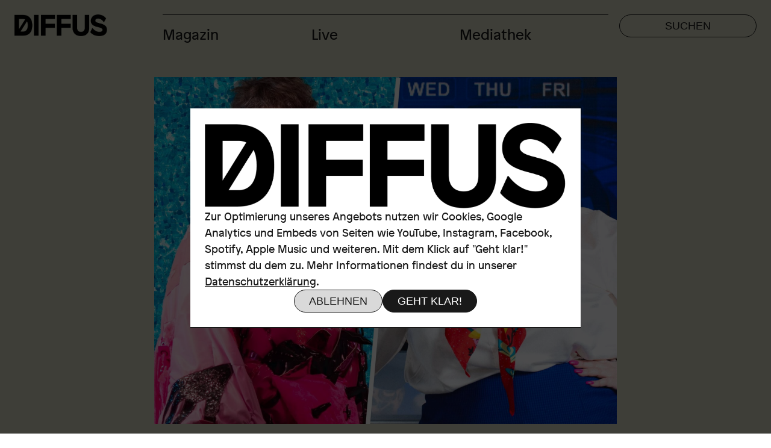

--- FILE ---
content_type: text/html; charset=UTF-8
request_url: https://diffus.de/p/live/off-days/
body_size: 15061
content:
<!DOCTYPE html>

<html lang="de">

<head>
	
	
    <meta charset="UTF-8">

    <meta name="viewport" content="width=device-width, initial-scale=1">

    <meta name='robots' content='index, follow, max-image-preview:large, max-snippet:-1, max-video-preview:-1' />
	<style>img:is([sizes="auto" i], [sizes^="auto," i]) { contain-intrinsic-size: 3000px 1500px }</style>
	
	<!-- This site is optimized with the Yoast SEO Premium plugin v26.1 (Yoast SEO v26.3) - https://yoast.com/wordpress/plugins/seo/ -->
	<title>Off Days - DIFFUS</title>
	<meta name="description" content="Die Konzertreihe Off Days am 20. und 21. August in Hamburg und Berlin bringt expressive, fesselnde Künstler:innen auf die Bühne." />
	<link rel="canonical" href="https://diffus.de/p/live/off-days/" />
	<meta property="og:locale" content="de_DE" />
	<meta property="og:type" content="article" />
	<meta property="og:title" content="Off Days" />
	<meta property="og:description" content="Die Konzertreihe Off Days am 20. und 21. August in Hamburg und Berlin bringt expressive, fesselnde Künstler:innen auf die Bühne." />
	<meta property="og:url" content="https://diffus.de/p/live/off-days/" />
	<meta property="og:site_name" content="DIFFUS" />
	<meta property="article:publisher" content="https://facebook.com/Diffus/" />
	<meta property="article:modified_time" content="2024-06-17T16:10:38+00:00" />
	<meta property="og:image" content="https://diffus.de/wp-content/uploads/3-Bilder-2.jpg" />
	<meta property="og:image:width" content="1890" />
	<meta property="og:image:height" content="1417" />
	<meta property="og:image:type" content="image/jpeg" />
	<meta name="twitter:card" content="summary_large_image" />
	<meta name="twitter:site" content="@diffusmagazin" />
	<meta name="twitter:label1" content="Geschätzte Lesezeit" />
	<meta name="twitter:data1" content="3 Minuten" />
	<script type="application/ld+json" class="yoast-schema-graph">{"@context":"https://schema.org","@graph":[{"@type":"NewsArticle","@id":"https://diffus.de/p/live/off-days/#article","isPartOf":{"@id":"https://diffus.de/p/live/off-days/"},"author":{"name":"Ben Schiwek","@id":"https://diffus.de/#/schema/person/bc481650438b5ecf7e69d23ab234b17c"},"headline":"Off Days","datePublished":"2024-03-21T14:08:31+00:00","dateModified":"2024-06-17T16:10:38+00:00","mainEntityOfPage":{"@id":"https://diffus.de/p/live/off-days/"},"wordCount":504,"publisher":{"@id":"https://diffus.de/#organization"},"image":{"@id":"https://diffus.de/p/live/off-days/#primaryimage"},"thumbnailUrl":"https://diffus.de/wp-content/uploads/3-Bilder-2.jpg","keywords":["Flying Lotus","Marc Rebillet","Róisín Murphy","Gossip","Peaches","ENNY"],"articleSection":["Festivals"],"inLanguage":"de","copyrightYear":"2024","copyrightHolder":{"@id":"https://diffus.de/#organization"}},{"@type":"WebPage","@id":"https://diffus.de/p/live/off-days/","url":"https://diffus.de/p/live/off-days/","name":"Off Days - DIFFUS","isPartOf":{"@id":"https://diffus.de/#website"},"primaryImageOfPage":{"@id":"https://diffus.de/p/live/off-days/#primaryimage"},"image":{"@id":"https://diffus.de/p/live/off-days/#primaryimage"},"thumbnailUrl":"https://diffus.de/wp-content/uploads/3-Bilder-2.jpg","datePublished":"2024-03-21T14:08:31+00:00","dateModified":"2024-06-17T16:10:38+00:00","description":"Die Konzertreihe Off Days am 20. und 21. August in Hamburg und Berlin bringt expressive, fesselnde Künstler:innen auf die Bühne.","breadcrumb":{"@id":"https://diffus.de/p/live/off-days/#breadcrumb"},"inLanguage":"de","potentialAction":[{"@type":"ReadAction","target":["https://diffus.de/p/live/off-days/"]}]},{"@type":"ImageObject","inLanguage":"de","@id":"https://diffus.de/p/live/off-days/#primaryimage","url":"https://diffus.de/wp-content/uploads/3-Bilder-2.jpg","contentUrl":"https://diffus.de/wp-content/uploads/3-Bilder-2.jpg","width":1890,"height":1417,"caption":"Foto: Pressefoto (Peaches, Cody Critcheloe (Gossip)"},{"@type":"BreadcrumbList","@id":"https://diffus.de/p/live/off-days/#breadcrumb","itemListElement":[{"@type":"ListItem","position":1,"name":"Startseite","item":"https://diffus.de/"},{"@type":"ListItem","position":2,"name":"Live","item":"https://diffus.de/p/live/"},{"@type":"ListItem","position":3,"name":"Off Days"}]},{"@type":"WebSite","@id":"https://diffus.de/#website","url":"https://diffus.de/","name":"DIFFUS","description":"Musikmagazin mit News, Videos und Podcasts","publisher":{"@id":"https://diffus.de/#organization"},"potentialAction":[{"@type":"SearchAction","target":{"@type":"EntryPoint","urlTemplate":"https://diffus.de/?s={search_term_string}"},"query-input":{"@type":"PropertyValueSpecification","valueRequired":true,"valueName":"search_term_string"}}],"inLanguage":"de"},{"@type":"Organization","@id":"https://diffus.de/#organization","name":"DIFFUS","url":"https://diffus.de/","logo":{"@type":"ImageObject","inLanguage":"de","@id":"https://diffus.de/#/schema/logo/image/","url":"https://diffus.de/wp-content/uploads/292318650_2357635714368099_3700162772180851692_n.jpg","contentUrl":"https://diffus.de/wp-content/uploads/292318650_2357635714368099_3700162772180851692_n.jpg","width":1875,"height":1875,"caption":"DIFFUS"},"image":{"@id":"https://diffus.de/#/schema/logo/image/"},"sameAs":["https://facebook.com/Diffus/","https://x.com/diffusmagazin","https://www.instagram.com/diffusmagazin/","https://www.youtube.com/diffusmagazin","https://de.wikipedia.org/wiki/Diffus_(Online-Musikmagazin)"]},{"@type":"Person","@id":"https://diffus.de/#/schema/person/bc481650438b5ecf7e69d23ab234b17c","name":"Ben Schiwek","image":{"@type":"ImageObject","inLanguage":"de","@id":"https://diffus.de/#/schema/person/image/","url":"https://secure.gravatar.com/avatar/9065871baba3c0634f175b09767e2fc28f67e30a5e251b9227ab2d83cd4d497f?s=96&d=mm&r=g","contentUrl":"https://secure.gravatar.com/avatar/9065871baba3c0634f175b09767e2fc28f67e30a5e251b9227ab2d83cd4d497f?s=96&d=mm&r=g","caption":"Ben Schiwek"},"url":"https://diffus.de/p/author/ben-schiwek/"}]}</script>
	<!-- / Yoast SEO Premium plugin. -->


<!-- diffus.de is managing ads with Advanced Ads 2.0.13 – https://wpadvancedads.com/ --><script id="diffus-ad-ready">
			window.advanced_ads_ready=function(e,a){a=a||"complete";var d=function(e){return"interactive"===a?"loading"!==e:"complete"===e};d(document.readyState)?e():document.addEventListener("readystatechange",(function(a){d(a.target.readyState)&&e()}),{once:"interactive"===a})},window.advanced_ads_ready_queue=window.advanced_ads_ready_queue||[];		</script>
		<link rel='stylesheet' id='vue_wordpress.css-css' href='https://diffus.de/wp-content/themes/diffus2021/dist/vue-wordpress.css?20240621123800&#038;ver=6.8.3' type='text/css' media='all' />
<script type="text/javascript" src="https://diffus.de/wp-includes/js/jquery/jquery.min.js?ver=3.7.1" id="jquery-core-js"></script>
<script type="text/javascript" src="https://diffus.de/wp-includes/js/jquery/jquery-migrate.min.js?ver=3.4.1" id="jquery-migrate-js"></script>
<script type="text/javascript" id="advanced-ads-advanced-js-js-extra">
/* <![CDATA[ */
var advads_options = {"blog_id":"1","privacy":{"enabled":true,"consent-method":"custom","custom-cookie-name":"tracking","custom-cookie-value":"yes","state":"unknown"}};
/* ]]> */
</script>
<script type="text/javascript" src="https://diffus.de/wp-content/plugins/advanced-ads/public/assets/js/advanced.min.js?ver=2.0.13" id="advanced-ads-advanced-js-js"></script>
		<script type="text/javascript">
			var advadsCfpQueue = [];
			var advadsCfpAd = function( adID ) {
				if ( 'undefined' === typeof advadsProCfp ) {
					advadsCfpQueue.push( adID )
				} else {
					advadsProCfp.addElement( adID )
				}
			}
		</script>
		<link rel="icon" href="https://diffus.de/wp-content/uploads/cropped-Diffus-Logo-2022-32x32.png" sizes="32x32" />
<link rel="icon" href="https://diffus.de/wp-content/uploads/cropped-Diffus-Logo-2022-192x192.png" sizes="192x192" />
<link rel="apple-touch-icon" href="https://diffus.de/wp-content/uploads/cropped-Diffus-Logo-2022-180x180.png" />
<meta name="msapplication-TileImage" content="https://diffus.de/wp-content/uploads/cropped-Diffus-Logo-2022-270x270.png" />
		<style type="text/css" id="wp-custom-css">
			.adv-link {
	font-size: 0px;
}
.adv-link b {
	display: none;
}
.adv-link strong {
	display: none;
}
.adv-link br {
	display: none;
}
iframe[id^="AmazonMusicEmbed"] {
    background: var(--text-color-1);
    border-radius: 0 !important;
    margin-top: -40px;
    margin-bottom: -40px;
		border: none !important;
}

body {
	overflow: auto !important;
}

div[id^="diffus-ad-"] {
	min-width: 200px;
}

div[id^="diffus-ad-"] img {
	width: 100%;
	height: unset;
}
#loader {
	width: 100% !important;
}		</style>
		
</head>

<body>
	<div id="loader" style="display: flex; width: 100vw; height: 100vh; position: absolute; z-index: -1; background: black; top: 0; left: 0; align-items: center; justify-content: center; transition: opacity 0.5s ease-out 0s;">
		<svg style="width: 80%;" xmlns="http://www.w3.org/2000/svg" viewBox="0 0 1643 390" fill="#fff" fill-rule="evenodd"><path d="M1456.5-.5h49c35.93 6.259 67.93 21.092 96 44.5 8.8 8.461 16.47 17.794 23 28l-38 65.5c-2.19 1.269-4.36 1.269-6.5 0-12.29-21.447-29.12-38.28-50.5-50.5-23.17-12.696-47.5-15.696-73-9-18.74 8.306-25.57 22.473-20.5 42.5 6.56 10.38 15.73 17.546 27.5 21.5 21.73 7.266 43.73 13.599 66 19 22.82 6.273 44.49 15.273 65 27 26.35 16.503 41.18 40.336 44.5 71.5 5.09 56.029-18.08 94.862-69.5 116.5-31.12 10.394-63.12 13.561-96 9.5-44.05-5.537-82.72-22.704-116-51.5-5.59-5.368-10.59-11.201-15-17.5 11.9-25.129 23.23-50.463 34-76a18.44 18.44 0 0 1 6 .5c22.68 31.015 52.35 52.348 89 64a131.35 131.35 0 0 0 53 3c27.66-4.655 37.83-20.488 30.5-47.5-7.1-9.311-16.27-15.811-27.5-19.5-25.06-8.266-50.4-15.599-76-22-24.37-6.689-46.71-17.356-67-32-22.57-19.983-33.57-45.149-33-75.5 3.32-51.819 29.32-86.653 78-104.5a183.76 183.76 0 0 1 26-6c.56-.383.89-.883 1-1.5z"></path><path d="M-.5 5.5a5098.68 5098.68 0 0 1 170 1.5c79.598 9.596 127.098 53.763 142.5 132.5a358.51 358.51 0 0 1 1 106c-13.518 80.185-60.685 124.685-141.5 133.5a5217.75 5217.75 0 0 1-172 1.5V5.5zm81 76l80 .5c9.371.926 18.371 3.26 27 7L81 259.5l-.5-178zm140 43c2.14 2.2 3.64 4.867 4.5 8 8.27 25.363 11.27 51.363 9 78-1.108 24.993-8.775 47.66-23 68-12.959 15.231-29.459 23.731-49.5 25.5a702.15 702.15 0 0 1-53 0l112-179.5z"></path><path d="M345.5 5.5h81v375h-81V5.5z"></path><path d="M470.5 5.5h251v76h-169l.5 85 165.5-1v75h-166v140h-82V5.5zm279 0h251v76h-169l.5 85 165.5-1v75h-166v140h-82V5.5z"></path><path d="M1028.5 5.5h82l.5 235c.88 44.38 23.38 67.38 67.5 69 40.41-.908 62.24-21.575 65.5-62l.5-242h81l-.5 253c-8.21 72.208-48.04 114.708-119.5 127.5-34.17 3.899-67.17-.434-99-13-40.51-19.866-65.34-52.033-74.5-96.5-1.47-7.942-2.47-15.942-3-24l-.5-247z"></path></svg>
	</div>
    <div id="vue-wordpress-app" style="opacity: 0; transition: opacity 0.5s ease-out 0s;" class="container">
		<header>
			<div class="site-branding">

    
    <img class="logo" src="https://diffus.de/wp-content/uploads/DIFFUS_LOGO_WHITE_noborders.png" alt="" />

    
    <span>DIFFUS</span>

</div>			<nav class="main-menu">

				
				<a href="/p/category/news/" target=""
					title="">News</a>

				
				<a href="https://diffus.de/magazin/features/" target=""
					title="">Features</a>

				
			</nav>
						<nav class="social-menu">
								<a href="https://www.instagram.com/diffusmagazin/" target=""
				   title=""><i class=" "></i></a>

								<a href="https://www.youtube.com/diffusmagazin" target=""
				   title=""><i class=" "></i></a>

								<a href="https://www.tiktok.com/@diffusmagazin" target=""
				   title=""><i class=" "></i></a>

								<a href="https://krasserstoff.com/diffus" target=""
				   title=""><i class=" "></i></a>

								<a href="/page/1/?s" target=""
				   title=""><i class=" "></i></a>

				
			</nav>
						<nav class="header-menu">
								<a href="https://diffus.de/magazin/" target=""
				   title=""><i class=" "></i></a>

								<a href="https://diffus.de/magazin/diffus-print-magazin/" target=""
				   title=""><i class=" "></i></a>

								<a href="https://diffus.de/p/category/magazin/news/" target=""
				   title=""><i class=" "></i></a>

								<a href="https://diffus.de/magazin/features/" target=""
				   title=""><i class=" "></i></a>

								<a href="https://diffus.de/live/" target=""
				   title=""><i class=" "></i></a>

								<a href="https://diffus.de/live/festivals/" target=""
				   title=""><i class=" "></i></a>

								<a href="https://diffus.de/live/konzerte/" target=""
				   title=""><i class=" "></i></a>

								<a href="https://diffus.de/mediathek/" target=""
				   title=""><i class=" "></i></a>

								<a href="https://diffus.de/mediathek/podcasts/" target=""
				   title=""><i class=" "></i></a>

								<a href="https://diffus.de/mediathek/playlists/" target=""
				   title=""><i class=" "></i></a>

								<a href="https://diffus.de/mediathek/videos/" target=""
				   title=""><i class=" "></i></a>

				
			</nav>
		</header>

<main>

    <article>

        <header>
			
            <h1>Off Days</h1>

            
<div class="post-meta">
	
	<time>21. März 2024</time>

    <a href="https://diffus.de/p/author/ben-schiwek/" title="Ben Schiwek">Ben Schiwek</a>

</div>
<div>

    
    <div class="categories">

        <span>Posted in:</span>

        <a href="https://diffus.de/p/category/live/festivals/" title="Festivals">Festivals</a>
    </div>

    
    <div class="tags">

        <span>Tagged:</span>

        <a href="https://diffus.de/artist/flying-lotus/" title="Flying Lotus">Flying Lotus</a><a href="https://diffus.de/artist/marc-rebillet/" title="Marc Rebillet">Marc Rebillet</a><a href="https://diffus.de/artist/roisin-murphy/" title="Róisín Murphy">Róisín Murphy</a><a href="https://diffus.de/artist/gossip/" title="Gossip">Gossip</a><a href="https://diffus.de/artist/peaches/" title="Peaches">Peaches</a><a href="https://diffus.de/artist/enny/" title="ENNY">ENNY</a>
    </div>

    
</div>
        </header>

        <div>
<p>Ein paar entspannte freie Tage mit guter Musik, für die man nicht weit aus der Stadt herausfahren muss: So könnte man die Konzertreihe beschreiben, die am 20. und 21. August in den zwei deutschen Städten Berlin und Hamburg stattfindet – genauer gesagt im Hamburger Stadtpark und der Zitadelle Spandau in Berlin. Die Off Days sind streng genommen kein Festival, sondern eben Konzerte, die abends stattfinden. Ihr müsst also nicht das ganze Wochenende auf dem Gelände verbringen, sondern könnt mit frischer Energie in den neuen Abend reingehen. In Hamburg sind es insgesamt vier Acts, in Berlin sechs – diese Zahlen sehen vielleicht nicht beeindruckend aus, die Namen hingegen schon. Aus dem Lineup könnten nämlich alle Acts Headliner:innen auf den meisten Festivals sein.</p>



<h3 class="wp-block-heading" id="h-hochkaratiges-lineup">Hochkarätiges Lineup</h3>



<p>Der Fokus liegt hier auf Künstler:innen, die schon einige Zeit im Business sind und dennoch über die Jahre nichts vom Anspruch ihrer Musik eingebüßt haben. Kritiker:innen-Lieblinge, die expressive und ansteckende Kunst machen. Einer dieser Namen ist <a href="https://diffus.de/artist/roisin-murphy/">Róisín Murphy</a>. Als eine Hälfte des Electro-Pop-Duos Moloko wurde sie berühmt. Seit 20 Jahren ist dieses Projekt aber nun schon aufgelöst und Róisín ist mit ihrer Solo-Karriere stets eine wichtige Figur in der Musikwelt geblieben. Letztes Jahr erschien ihr Album „Hit Parade“ in Zusammenarbeit mit dem deutschen Produzenten DJ Koze (einst von der Hip-Hop-Gruppe Fischmob). Die Künstlerin <a href="https://diffus.de/artist/peaches/">Peaches</a> wiederum liefert einen Entwurf von Electro-Punk, der ungehemmt, feministisch und facettenreich ist. Neben Musik hat sie sich auch unter anderem in den Bereichen Film, Theater und Literatur ausgetobt – was sich aber durch ihre gesamte Kunst zieht: Ein sex-positives Mindset und das Aufbrechen von Stereotypen und Tabus.</p><div  class="diffus-ad-1349e56d405f038045bb761401ce13a6 diffus-ad-content-mid-2" id="diffus-ad-1349e56d405f038045bb761401ce13a6"></div>




                <div class="notracking_notice">
                    <p>Hier wäre eigentlich etwas eingebettet. Du hast aber Embed und Tracking deaktiviert.</p>
					<p>Zur Optimierung unseres Angebots nutzen wir Cookies, Google Analytics und Embeds von Seiten wie YouTube, Instagram, Facebook, Spotify, Apple Music und weiteren. Mit dem Klick auf "Jetzt aktivieren" stimmst du dem zu. Mehr Informationen findest du in unserer <a href="https://diffus.de/datenschutz/">Datenschutzerklärung</a>.</p>
                    <br />
					<p><button id="enableTracking">Jetzt aktivieren</button></p>
                </div>
                <script>
                    document.addEventListener("DOMContentLoaded", function() {
                        const enableTrackingLink = document.getElementById("enableTracking");
                        if (enableTrackingLink) {
                            enableTrackingLink.addEventListener("click", function(event) {
                                event.preventDefault();
                                document.cookie = "tracking=yes; path=/; max-age=" + (60 * 60 * 24 * 365);
                                location.reload();
                            });
                        }
                    });
                </script></iframe>



<p>Wer gerne eine unterhaltsame Bühnenshow sieht, kann sich auf <a href="https://diffus.de/artist/marc-rebillet/">Marc Rebillet</a> freuen. Viralität erlangte er zunächst auf YouTube, durch Videos, in denen er mit Loop-Station, einer handvoll Instrumenten und nur einem Bademantel bewaffnet, Songs in seinem Schlafzimmer performte. Humorvolle Texte und improvisierte One-Take-Songs sind seine Spezialität. Ein weiterer einflussreicher elektronischer Künstler aus dem Lineup ist <a href="https://diffus.de/artist/flying-lotus/">Flying Lotus</a> – obwohl „elektronisch“ eigentlich ein zu enger Begriff für ihn ist. Der Produzent vereint auch Einflüsse aus Jazz und Hip-Hop, um einen futuristisch klingenden, gänzlich eigenen Sound zu kreieren. Dadurch hat er schon mit so unterschiedlichen Künstler:innen wie <a href="https://diffus.de/artist/kendrick-lamar/">Kendrick Lamar</a>, <a href="https://diffus.de/artist/thundercat/">Thundercat</a> oder Thom Yorke zusammengearbeitet.</p><div  class="diffus-ad-1b98d55dafda116440f9b27dae2b09fd diffus-ad-content-mid" id="diffus-ad-1b98d55dafda116440f9b27dae2b09fd"></div>



<figure class="wp-block-embed is-type-video is-provider-youtube wp-block-embed-youtube wp-embed-aspect-16-9 wp-has-aspect-ratio"><div class="wp-block-embed__wrapper">

                <div class="notracking_notice">
                    <p>Hier wäre eigentlich etwas eingebettet. Du hast aber Embed und Tracking deaktiviert.</p>
					<p>Zur Optimierung unseres Angebots nutzen wir Cookies, Google Analytics und Embeds von Seiten wie YouTube, Instagram, Facebook, Spotify, Apple Music und weiteren. Mit dem Klick auf "Jetzt aktivieren" stimmst du dem zu. Mehr Informationen findest du in unserer <a href="https://diffus.de/datenschutz/">Datenschutzerklärung</a>.</p>
                    <br />
					<p><button id="enableTracking">Jetzt aktivieren</button></p>
                </div>
                <script>
                    document.addEventListener("DOMContentLoaded", function() {
                        const enableTrackingLink = document.getElementById("enableTracking");
                        if (enableTrackingLink) {
                            enableTrackingLink.addEventListener("click", function(event) {
                                event.preventDefault();
                                document.cookie = "tracking=yes; path=/; max-age=" + (60 * 60 * 24 * 365);
                                location.reload();
                            });
                        }
                    });
                </script></iframe>
</div></figure>



<p>Diese vier Acts treten in beiden Städten auf, das Berliner Lineup hat allerdings noch zwei weitere Artists zu bieten. Zum einen die Rockband <a href="https://diffus.de/artist/gossip">Gossip</a>, die mit Hits wie „Heavy Cross“ oder „Standing In The Way of Control“ vor allem in den 2000ern große Erfolge feierten. Nach längerer Pause hat die Band um Beth Ditto Ende letzten Jahres ihr Comeback bekanntgegeben und seitdem auch schon Singles veröffentlicht. Zu guter Letzt wartet noch <a href="https://diffus.de/artist/enny/">Enny</a> auf euch, eine junge Rapperin aus London. Ihr Sound klingt organisch, nach Einflüssen aus R&amp;B, Gospel und Jazz; textlich widmet sie sich meist gesellschaftskritischen Themen.</p>




                <div class="notracking_notice">
                    <p>Hier wäre eigentlich etwas eingebettet. Du hast aber Embed und Tracking deaktiviert.</p>
					<p>Zur Optimierung unseres Angebots nutzen wir Cookies, Google Analytics und Embeds von Seiten wie YouTube, Instagram, Facebook, Spotify, Apple Music und weiteren. Mit dem Klick auf "Jetzt aktivieren" stimmst du dem zu. Mehr Informationen findest du in unserer <a href="https://diffus.de/datenschutz/">Datenschutzerklärung</a>.</p>
                    <br />
					<p><button id="enableTracking">Jetzt aktivieren</button></p>
                </div>
                <script>
                    document.addEventListener("DOMContentLoaded", function() {
                        const enableTrackingLink = document.getElementById("enableTracking");
                        if (enableTrackingLink) {
                            enableTrackingLink.addEventListener("click", function(event) {
                                event.preventDefault();
                                document.cookie = "tracking=yes; path=/; max-age=" + (60 * 60 * 24 * 365);
                                location.reload();
                            });
                        }
                    });
                </script></iframe>
<div class="wp-block-lazyblock-printmagazin"><div class="magazin_wrapper" style="display: flex; background: #feee3f; color: black; text-align: center; padding: 2em calc((100vw - 100%) /2); margin: 0 calc((100vw - 100%) / -2); margin-top: 2rem; font-size: 2rem; flex-direction: row; flex-wrap: wrap; justify-content: center; align-items: center; gap: 3rem;">
  <img alt="Cover neues DIFFUS Magazin" src="https://diffus.de/wp-content/uploads/DIFFUS_05_COVER_4-5.jpg" style="max-width: 210px; box-shadow: 2px 2px 4px rgba(0, 0, 0, 0.4);" />
  <div style="max-width: 560px; display: flex; flex-direction: column; flex-wrap: nowrap; gap: 10px;">
    <h3 style="margin-left: 0; font-size: 3rem;">Das neue DIFFUS Print-Magazin</h3>
    <p>Titelstory: SSIO</p>
    <p>Außerdem im Heft: Interviews mit badmómzjay, t-low, Magda, Paula Engels, fcukers, Betterov uvm. Außerdem große Reportagen über Kneipenkultur, Queer Rage und Essays!</p>
    <div class="categories" style="font-size: 1rem;"><a class="wp-block-button__link has-black-background-color" href="http://diffus.de/shop">Jetzt bestellen</a></div>
  </div>
</div></div></div>

    </article>

</main>

	<footer>
					<div id="primary-sidebar" class="primary-sidebar widget-area" role="complementary">
				<div class = "widget"><h3>Über DIFFUS</h3>			<div class="textwidget"><p>DIFFUS ist das Musik- und Kulturmagazin für Deutschland, Österreich und die Schweiz. Wir präsentieren die spannendsten Musik- und Kultur-News und produzieren Podcasts und exklusive Videoinhalte wie Interviews, Dokus oder Live Sessions.</p>
</div>
		</div>			</div><!-- #primary-sidebar -->
			</footer>
</div><!-- #vue-wordpress-app -->

<script type='text/javascript'>
/* <![CDATA[ */
var advancedAds = {"adHealthNotice":{"enabled":false,"pattern":"AdSense fallback was loaded for empty AdSense ad \"[ad_title]\""},"frontendPrefix":"diffus-ad-"};

/* ]]> */
</script>
<script>window.advanced_ads_check_adblocker=function(){var t=[],n=null;function e(t){var n=window.requestAnimationFrame||window.mozRequestAnimationFrame||window.webkitRequestAnimationFrame||function(t){return setTimeout(t,16)};n.call(window,t)}return e((function(){var i=document.createElement("div");i.innerHTML="&nbsp;",i.setAttribute("class","ad_unit ad-unit text-ad text_ad pub_300x250"),i.setAttribute("style","width: 1px !important; height: 1px !important; position: absolute !important; left: 0px !important; top: 0px !important; overflow: hidden !important;"),document.body.appendChild(i),e((function(){var e,o,a=null===(e=(o=window).getComputedStyle)||void 0===e?void 0:e.call(o,i),d=null==a?void 0:a.getPropertyValue("-moz-binding");n=a&&"none"===a.getPropertyValue("display")||"string"==typeof d&&-1!==d.indexOf("about:");for(var r=0,u=t.length;r<u;r++)t[r](n);t=[]}))})),function(e){"undefined"==typeof advanced_ads_adblocker_test&&(n=!0),null!==n?e(n):t.push(e)}}();</script><script type="speculationrules">
{"prefetch":[{"source":"document","where":{"and":[{"href_matches":"\/*"},{"not":{"href_matches":["\/wp-*.php","\/wp-admin\/*","\/wp-content\/uploads\/*","\/wp-content\/*","\/wp-content\/plugins\/*","\/wp-content\/themes\/diffus2021\/*","\/*\\?(.+)"]}},{"not":{"selector_matches":"a[rel~=\"nofollow\"]"}},{"not":{"selector_matches":".no-prefetch, .no-prefetch a"}}]},"eagerness":"conservative"}]}
</script>
<script type="text/javascript" id="vue_wordpress.js-js-extra">
/* <![CDATA[ */
var __VUE_WORDPRESS__ = {"routing":{"category_base":"","page_on_front":"startseite","page_for_posts":"archiv","permalink_structure":"\/p\/%postname%\/","show_on_front":"page","tag_base":"artist","url":"https:\/\/diffus.de"},"state":{"categories":{"5884":{"id":5884,"count":84,"description":"","link":"https:\/\/diffus.de\/p\/category\/live\/festivals\/","name":"Festivals","slug":"festivals","taxonomy":"category","parent":7,"meta":[],"category_color":"#d0d1bd","_links":{"self":[{"href":"https:\/\/diffus.de\/wp-json\/wp\/v2\/categories\/5884","targetHints":{"allow":["GET"]}}],"collection":[{"href":"https:\/\/diffus.de\/wp-json\/wp\/v2\/categories"}],"about":[{"href":"https:\/\/diffus.de\/wp-json\/wp\/v2\/taxonomies\/category"}],"up":[{"embeddable":true,"href":"https:\/\/diffus.de\/wp-json\/wp\/v2\/categories\/7"}],"wp:post_type":[{"href":"https:\/\/diffus.de\/wp-json\/wp\/v2\/posts?categories=5884"},{"href":"https:\/\/diffus.de\/wp-json\/wp\/v2\/videos?categories=5884"},{"href":"https:\/\/diffus.de\/wp-json\/wp\/v2\/playlists?categories=5884"},{"href":"https:\/\/diffus.de\/wp-json\/wp\/v2\/podcasts?categories=5884"},{"href":"https:\/\/diffus.de\/wp-json\/wp\/v2\/live?categories=5884"}],"curies":[{"name":"wp","href":"https:\/\/api.w.org\/{rel}","templated":true}]}},"requests":[]},"media":{"113393":{"id":113393,"date":"2023-09-14T12:04:17","date_gmt":"2023-09-14T10:04:17","guid":{"rendered":"https:\/\/diffusmag.de\/wp-content\/uploads\/DIFFUS_LOGO_WHITE_noborders.png"},"modified":"2023-09-14T12:04:17","modified_gmt":"2023-09-14T10:04:17","slug":"diffus_logo_white_noborders","status":"inherit","type":"attachment","link":"https:\/\/diffus.de\/diffus_logo_white_noborders\/","title":{"rendered":"DIFFUS_LOGO_WHITE_noborders"},"author":21,"featured_media":0,"comment_status":"","ping_status":"closed","template":"","meta":[],"class_list":["post-113393","attachment","type-attachment","status-inherit","hentry"],"publishpress_future_workflow_manual_trigger":{"enabledWorkflows":[]},"description":{"rendered":"<p class=\"attachment\"><a href='https:\/\/diffus.de\/wp-content\/uploads\/DIFFUS_LOGO_WHITE_noborders.png'><img fetchpriority=\"high\" decoding=\"async\" width=\"570\" height=\"134\" src=\"https:\/\/diffus.de\/wp-content\/uploads\/DIFFUS_LOGO_WHITE_noborders-570x134.png\" class=\"attachment-medium size-medium\" alt=\"\" srcset=\"https:\/\/diffus.de\/wp-content\/uploads\/DIFFUS_LOGO_WHITE_noborders-570x134.png 570w, https:\/\/diffus.de\/wp-content\/uploads\/DIFFUS_LOGO_WHITE_noborders-1024x242.png 1024w, https:\/\/diffus.de\/wp-content\/uploads\/DIFFUS_LOGO_WHITE_noborders-768x181.png 768w, https:\/\/diffus.de\/wp-content\/uploads\/DIFFUS_LOGO_WHITE_noborders-1536x362.png 1536w, https:\/\/diffus.de\/wp-content\/uploads\/DIFFUS_LOGO_WHITE_noborders.png 1645w\" sizes=\"(max-width: 570px) 100vw, 570px\" \/><\/a><\/p>\n<div class=\"wp-block-lazyblock-printmagazin\"><div class=\"magazin_wrapper\" style=\"display: flex; background: #feee3f; color: black; text-align: center; padding: 2em calc((100vw - 100%) \/2); margin: 0 calc((100vw - 100%) \/ -2); margin-top: 2rem; font-size: 2rem; flex-direction: row; flex-wrap: wrap; justify-content: center; align-items: center; gap: 3rem;\">\n  <img alt=\"Cover neues DIFFUS Magazin\" src=\"https:\/\/diffus.de\/wp-content\/uploads\/DIFFUS_05_COVER_4-5.jpg\" style=\"max-width: 210px; box-shadow: 2px 2px 4px rgba(0, 0, 0, 0.4);\" \/>\n  <div style=\"max-width: 560px; display: flex; flex-direction: column; flex-wrap: nowrap; gap: 10px;\">\n    <h3 style=\"margin-left: 0; font-size: 3rem;\">Das neue DIFFUS Print-Magazin<\/h3>\n    <p>Titelstory: SSIO<\/p>\n    <p>Au\u00dferdem im Heft: Interviews mit badm\u00f3mzjay, t-low, Magda, Paula Engels, fcukers, Betterov uvm. Au\u00dferdem gro\u00dfe Reportagen \u00fcber Kneipenkultur, Queer Rage und Essays!<\/p>\n    <div class=\"categories\" style=\"font-size: 1rem;\"><a class=\"wp-block-button__link has-black-background-color\" href=\"http:\/\/diffus.de\/shop\">Jetzt bestellen<\/a><\/div>\n  <\/div>\n<\/div><\/div>"},"caption":{"rendered":"<p>Das neue DIFFUS Print-Magazin Titelstory: SSIO Au\u00dferdem im Heft: Interviews mit badm\u00f3mzjay, t-low, Magda, Paula Engels, fcukers, Betterov uvm. Au\u00dferdem gro\u00dfe Reportagen \u00fcber Kneipenkultur, Queer Rage und Essays! Jetzt bestellen<\/p>\n"},"alt_text":"","media_type":"image","mime_type":"image\/png","media_details":{"width":1645,"height":388,"file":"DIFFUS_LOGO_WHITE_noborders.png","filesize":26125,"sizes":{"medium":{"file":"DIFFUS_LOGO_WHITE_noborders-570x134.png","width":570,"height":134,"filesize":7793,"mime_type":"image\/png","source_url":"https:\/\/diffus.de\/wp-content\/uploads\/DIFFUS_LOGO_WHITE_noborders-570x134.png"},"large":{"file":"DIFFUS_LOGO_WHITE_noborders-1024x242.png","width":1024,"height":242,"filesize":15077,"mime_type":"image\/png","source_url":"https:\/\/diffus.de\/wp-content\/uploads\/DIFFUS_LOGO_WHITE_noborders-1024x242.png"},"thumbnail":{"file":"DIFFUS_LOGO_WHITE_noborders-360x360.png","width":360,"height":360,"filesize":1162,"mime_type":"image\/png","source_url":"https:\/\/diffus.de\/wp-content\/uploads\/DIFFUS_LOGO_WHITE_noborders-360x360.png"},"medium_large":{"file":"DIFFUS_LOGO_WHITE_noborders-768x181.png","width":768,"height":181,"filesize":10763,"mime_type":"image\/png","source_url":"https:\/\/diffus.de\/wp-content\/uploads\/DIFFUS_LOGO_WHITE_noborders-768x181.png"},"1536x1536":{"file":"DIFFUS_LOGO_WHITE_noborders-1536x362.png","width":1536,"height":362,"filesize":24262,"mime_type":"image\/png","source_url":"https:\/\/diffus.de\/wp-content\/uploads\/DIFFUS_LOGO_WHITE_noborders-1536x362.png"},"full":{"file":"DIFFUS_LOGO_WHITE_noborders.png","width":1645,"height":388,"mime_type":"image\/png","source_url":"https:\/\/diffus.de\/wp-content\/uploads\/DIFFUS_LOGO_WHITE_noborders.png"}},"image_meta":{"aperture":"0","credit":"","camera":"","caption":"","created_timestamp":"0","copyright":"","focal_length":"0","iso":"0","shutter_speed":"0","title":"","orientation":"0","keywords":[]}},"post":null,"source_url":"https:\/\/diffus.de\/wp-content\/uploads\/DIFFUS_LOGO_WHITE_noborders.png","_links":{"self":[{"href":"https:\/\/diffus.de\/wp-json\/wp\/v2\/media\/113393","targetHints":{"allow":["GET"]}}],"collection":[{"href":"https:\/\/diffus.de\/wp-json\/wp\/v2\/media"}],"about":[{"href":"https:\/\/diffus.de\/wp-json\/wp\/v2\/types\/attachment"}],"author":[{"embeddable":true,"href":"https:\/\/diffus.de\/wp-json\/wp\/v2\/users\/21"}],"replies":[{"embeddable":true,"href":"https:\/\/diffus.de\/wp-json\/wp\/v2\/comments?post=113393"}]}},"requests":[]},"menus":{"social_footer":[{"id":54975,"parent":"0","target":"_blank","content":"Instagram","title":"","url":"https:\/\/www.instagram.com\/diffusmagazin\/","class":" "},{"id":54976,"parent":"0","target":"_blank","content":"YouTube","title":"","url":"https:\/\/www.youtube.com\/diffusmagazin","class":" "},{"id":66049,"parent":"0","target":"_blank","content":"Facebook","title":"","url":"https:\/\/www.facebook.com\/Diffus","class":" "},{"id":54977,"parent":"0","target":"_blank","content":"X","title":"","url":"https:\/\/twitter.com\/DIFFUSMagazin","class":" "},{"id":54978,"parent":"0","target":"_blank","content":"TikTok","title":"","url":"https:\/\/www.tiktok.com\/@diffusmagazin","class":" "},{"id":54979,"parent":"0","target":"_blank","content":"Shop","title":"","url":"https:\/\/shop.krasserstoff.com\/diffus","class":" "}],"footer":[{"id":54967,"parent":"0","target":"","content":"Jobs","title":"","url":"https:\/\/diffus.de\/jobs\/","class":" "},{"id":54968,"parent":"0","target":"","content":"Datenschutzerkl\u00e4rung","title":"","url":"https:\/\/diffus.de\/datenschutz\/","class":" "},{"id":54969,"parent":"0","target":"","content":"Impressum","title":"","url":"https:\/\/diffus.de\/impressum\/","class":" "}],"main":[{"id":54970,"parent":"0","target":"","content":"News","title":"","url":"\/p\/category\/news\/","class":" "},{"id":54971,"parent":"0","target":"","content":"Features","title":"","url":"https:\/\/diffus.de\/magazin\/features\/","class":" "}],"social_main":[{"id":54980,"parent":"0","target":"","content":"<i class=\"fab fa-instagram\"><\/i>","title":"","url":"https:\/\/www.instagram.com\/diffusmagazin\/","class":" "},{"id":54981,"parent":"0","target":"","content":"<i class=\"fab fa-youtube\"><\/i>","title":"","url":"https:\/\/www.youtube.com\/diffusmagazin","class":" "},{"id":71793,"parent":"0","target":"","content":"<i class=\"fab fa-tiktok\"><\/i>","title":"","url":"https:\/\/www.tiktok.com\/@diffusmagazin","class":" "},{"id":54982,"parent":"0","target":"","content":"<i class=\"fas fa-tshirt\"><\/i>","title":"","url":"https:\/\/krasserstoff.com\/diffus","class":" "},{"id":54983,"parent":"0","target":"","content":"<i class=\"fas fa-search\"><\/i>","title":"","url":"\/page\/1\/?s","class":" "}],"header":[{"id":113581,"parent":"0","target":"","content":"Magazin","title":"","url":"https:\/\/diffus.de\/magazin\/","class":" "},{"id":126696,"parent":"113581","target":"","content":"Print-Magazin","title":"","url":"https:\/\/diffus.de\/magazin\/diffus-print-magazin\/","class":" "},{"id":108933,"parent":"113581","target":"","content":"News","title":"","url":"https:\/\/diffus.de\/p\/category\/magazin\/news\/","class":" "},{"id":112265,"parent":"113581","target":"","content":"Features","title":"","url":"https:\/\/diffus.de\/magazin\/features\/","class":" "},{"id":113312,"parent":"0","target":"","content":"Live","title":"","url":"https:\/\/diffus.de\/live\/","class":" "},{"id":113328,"parent":"113312","target":"","content":"Festivals","title":"","url":"https:\/\/diffus.de\/live\/festivals\/","class":" "},{"id":113329,"parent":"113312","target":"","content":"Konzerte","title":"","url":"https:\/\/diffus.de\/live\/konzerte\/","class":" "},{"id":113308,"parent":"0","target":"","content":"Mediathek","title":"","url":"https:\/\/diffus.de\/mediathek\/","class":" "},{"id":113310,"parent":"113308","target":"","content":"Podcasts","title":"","url":"https:\/\/diffus.de\/mediathek\/podcasts\/","class":" "},{"id":113465,"parent":"113308","target":"","content":"Playlists","title":"","url":"https:\/\/diffus.de\/mediathek\/playlists\/","class":" "},{"id":113311,"parent":"113308","target":"","content":"Videos","title":"","url":"https:\/\/diffus.de\/mediathek\/videos\/","class":" "}],"social_menu":[{"id":112003,"parent":"0","target":"_blank","content":"Instagram","title":"","url":"https:\/\/www.instagram.com\/diffusmagazin\/","class":" "},{"id":112004,"parent":"0","target":"_blank","content":"YouTube","title":"","url":"https:\/\/www.youtube.com\/diffusmagazin","class":" "},{"id":112005,"parent":"0","target":"_blank","content":"TikTok","title":"","url":"https:\/\/www.tiktok.com\/@diffusmagazin","class":" "},{"id":112008,"parent":"0","target":"_blank","content":"Shop","title":"","url":"https:\/\/shop.krasserstoff.com\/diffus","class":" "}]},"sidebars":{"sidebar-1":"<div class = \"widget\"><h3>\u00dcber DIFFUS<\/h3>\t\t\t<div class=\"textwidget\"><p>DIFFUS ist das Musik- und Kulturmagazin f\u00fcr Deutschland, \u00d6sterreich und die Schweiz. Wir pr\u00e4sentieren die spannendsten Musik- und Kultur-News und produzieren Podcasts und exklusive Videoinhalte wie Interviews, Dokus oder Live Sessions.<\/p>\n<\/div>\n\t\t<\/div>","sidebar-2":"<div class = \"widget\"><div class=\"menu-social-footer-container\"><ul id=\"menu-social-footer\" class=\"menu\"><li id=\"menu-item-54975\" class=\"menu-item menu-item-type-custom menu-item-object-custom menu-item-54975\"><a target=\"_blank\" href=\"https:\/\/www.instagram.com\/diffusmagazin\/\">Instagram<\/a><\/li>\n<li id=\"menu-item-54976\" class=\"menu-item menu-item-type-custom menu-item-object-custom menu-item-54976\"><a target=\"_blank\" href=\"https:\/\/www.youtube.com\/diffusmagazin\">YouTube<\/a><\/li>\n<li id=\"menu-item-66049\" class=\"menu-item menu-item-type-custom menu-item-object-custom menu-item-66049\"><a target=\"_blank\" href=\"https:\/\/www.facebook.com\/Diffus\">Facebook<\/a><\/li>\n<li id=\"menu-item-54977\" class=\"menu-item menu-item-type-custom menu-item-object-custom menu-item-54977\"><a target=\"_blank\" href=\"https:\/\/twitter.com\/DIFFUSMagazin\">X<\/a><\/li>\n<li id=\"menu-item-54978\" class=\"menu-item menu-item-type-custom menu-item-object-custom menu-item-54978\"><a target=\"_blank\" href=\"https:\/\/www.tiktok.com\/@diffusmagazin\">TikTok<\/a><\/li>\n<li id=\"menu-item-54979\" class=\"menu-item menu-item-type-custom menu-item-object-custom menu-item-54979\"><a target=\"_blank\" href=\"https:\/\/shop.krasserstoff.com\/diffus\">Shop<\/a><\/li>\n<\/ul><\/div><\/div><div class = \"widget\">\t\t\t<div class=\"textwidget\"><p>\u00a92014-2025 DIFFUS &#8211; Alle Rechte vorbehalten.<\/p>\n<\/div>\n\t\t<\/div><div class = \"widget\"><div class=\"menu-footer-container\"><ul id=\"menu-footer\" class=\"menu\"><li id=\"menu-item-54967\" class=\"menu-item menu-item-type-post_type menu-item-object-page menu-item-54967\"><a href=\"https:\/\/diffus.de\/jobs\/\">Jobs<\/a><\/li>\n<li id=\"menu-item-54968\" class=\"menu-item menu-item-type-post_type menu-item-object-page menu-item-privacy-policy menu-item-54968\"><a rel=\"privacy-policy\" href=\"https:\/\/diffus.de\/datenschutz\/\">Datenschutzerkl\u00e4rung<\/a><\/li>\n<li id=\"menu-item-54969\" class=\"menu-item menu-item-type-post_type menu-item-object-page menu-item-54969\"><a href=\"https:\/\/diffus.de\/impressum\/\">Impressum<\/a><\/li>\n<\/ul><\/div><\/div>"},"pages":{"requests":[]},"posts":{"requests":[]},"videos":{"requests":[]},"playlists":{"requests":[]},"podcasts":{"requests":[]},"live":{"121836":{"id":121836,"date":"2024-03-21T15:08:31","date_gmt":"2024-03-21T14:08:31","guid":{"rendered":"https:\/\/diffusmag.de\/?post_type=live&#038;p=121836"},"modified":"2024-06-17T18:10:38","modified_gmt":"2024-06-17T16:10:38","slug":"off-days","status":"publish","type":"live","link":"https:\/\/diffus.de\/p\/live\/off-days\/","title":{"rendered":"Off Days"},"content":{"rendered":"\n<p>Ein paar entspannte freie Tage mit guter Musik, f\u00fcr die man nicht weit aus der Stadt herausfahren muss: So k\u00f6nnte man die Konzertreihe beschreiben, die am 20. und 21. August in den zwei deutschen St\u00e4dten Berlin und Hamburg stattfindet \u2013 genauer gesagt im Hamburger Stadtpark und der Zitadelle Spandau in Berlin. Die Off Days sind streng genommen kein Festival, sondern eben Konzerte, die abends stattfinden. Ihr m\u00fcsst also nicht das ganze Wochenende auf dem Gel\u00e4nde verbringen, sondern k\u00f6nnt mit frischer Energie in den neuen Abend reingehen. In Hamburg sind es insgesamt vier Acts, in Berlin sechs \u2013 diese Zahlen sehen vielleicht nicht beeindruckend aus, die Namen hingegen schon. Aus dem Lineup k\u00f6nnten n\u00e4mlich alle Acts Headliner:innen auf den meisten Festivals sein.<\/p>\n\n\n\n<h3 class=\"wp-block-heading\" id=\"h-hochkaratiges-lineup\">Hochkar\u00e4tiges Lineup<\/h3>\n\n\n\n<p>Der Fokus liegt hier auf K\u00fcnstler:innen, die schon einige Zeit im Business sind und dennoch \u00fcber die Jahre nichts vom Anspruch ihrer Musik eingeb\u00fc\u00dft haben. Kritiker:innen-Lieblinge, die expressive und ansteckende Kunst machen. Einer dieser Namen ist <a href=\"https:\/\/diffus.de\/artist\/roisin-murphy\/\">R\u00f3is\u00edn Murphy<\/a>. Als eine H\u00e4lfte des Electro-Pop-Duos Moloko wurde sie ber\u00fchmt. Seit 20 Jahren ist dieses Projekt aber nun schon aufgel\u00f6st und R\u00f3is\u00edn ist mit ihrer Solo-Karriere stets eine wichtige Figur in der Musikwelt geblieben. Letztes Jahr erschien ihr Album \u201eHit Parade\u201c in Zusammenarbeit mit dem deutschen Produzenten DJ Koze (einst von der Hip-Hop-Gruppe Fischmob). Die K\u00fcnstlerin <a href=\"https:\/\/diffus.de\/artist\/peaches\/\">Peaches<\/a> wiederum liefert einen Entwurf von Electro-Punk, der ungehemmt, feministisch und facettenreich ist. Neben Musik hat sie sich auch unter anderem in den Bereichen Film, Theater und Literatur ausgetobt \u2013 was sich aber durch ihre gesamte Kunst zieht: Ein sex-positives Mindset und das Aufbrechen von Stereotypen und Tabus.<\/p><div  class=\"diffus-ad-1349e56d405f038045bb761401ce13a6 diffus-ad-content-mid-2\" id=\"diffus-ad-1349e56d405f038045bb761401ce13a6\"><\/div>\n\n\n\n\n                <div class=\"notracking_notice\">\n                    <p>Hier w\u00e4re eigentlich etwas eingebettet. Du hast aber Embed und Tracking deaktiviert.<\/p>\n\t\t\t\t\t<p>Zur Optimierung unseres Angebots nutzen wir Cookies, Google Analytics und Embeds von Seiten wie YouTube, Instagram, Facebook, Spotify, Apple Music und weiteren. Mit dem Klick auf \"Jetzt aktivieren\" stimmst du dem zu. Mehr Informationen findest du in unserer <a href=\"https:\/\/diffus.de\/datenschutz\/\">Datenschutzerkl\u00e4rung<\/a>.<\/p>\n                    <br \/>\n\t\t\t\t\t<p><button id=\"enableTracking\">Jetzt aktivieren<\/button><\/p>\n                <\/div>\n                <script>\n                    document.addEventListener(\"DOMContentLoaded\", function() {\n                        const enableTrackingLink = document.getElementById(\"enableTracking\");\n                        if (enableTrackingLink) {\n                            enableTrackingLink.addEventListener(\"click\", function(event) {\n                                event.preventDefault();\n                                document.cookie = \"tracking=yes; path=\/; max-age=\" + (60 * 60 * 24 * 365);\n                                location.reload();\n                            });\n                        }\n                    });\n                <\/script><\/iframe>\n\n\n\n<p>Wer gerne eine unterhaltsame B\u00fchnenshow sieht, kann sich auf <a href=\"https:\/\/diffus.de\/artist\/marc-rebillet\/\">Marc Rebillet<\/a> freuen. Viralit\u00e4t erlangte er zun\u00e4chst auf YouTube, durch Videos, in denen er mit Loop-Station, einer handvoll Instrumenten und nur einem Bademantel bewaffnet, Songs in seinem Schlafzimmer performte. Humorvolle Texte und improvisierte One-Take-Songs sind seine Spezialit\u00e4t. Ein weiterer einflussreicher elektronischer K\u00fcnstler aus dem Lineup ist <a href=\"https:\/\/diffus.de\/artist\/flying-lotus\/\">Flying Lotus<\/a> \u2013 obwohl \u201eelektronisch\u201c eigentlich ein zu enger Begriff f\u00fcr ihn ist. Der Produzent vereint auch Einfl\u00fcsse aus Jazz und Hip-Hop, um einen futuristisch klingenden, g\u00e4nzlich eigenen Sound zu kreieren. Dadurch hat er schon mit so unterschiedlichen K\u00fcnstler:innen wie <a href=\"https:\/\/diffus.de\/artist\/kendrick-lamar\/\">Kendrick Lamar<\/a>, <a href=\"https:\/\/diffus.de\/artist\/thundercat\/\">Thundercat<\/a> oder Thom Yorke zusammengearbeitet.<\/p><div  class=\"diffus-ad-1b98d55dafda116440f9b27dae2b09fd diffus-ad-content-mid\" id=\"diffus-ad-1b98d55dafda116440f9b27dae2b09fd\"><\/div>\n\n\n\n<figure class=\"wp-block-embed is-type-video is-provider-youtube wp-block-embed-youtube wp-embed-aspect-16-9 wp-has-aspect-ratio\"><div class=\"wp-block-embed__wrapper\">\n\n                <div class=\"notracking_notice\">\n                    <p>Hier w\u00e4re eigentlich etwas eingebettet. Du hast aber Embed und Tracking deaktiviert.<\/p>\n\t\t\t\t\t<p>Zur Optimierung unseres Angebots nutzen wir Cookies, Google Analytics und Embeds von Seiten wie YouTube, Instagram, Facebook, Spotify, Apple Music und weiteren. Mit dem Klick auf \"Jetzt aktivieren\" stimmst du dem zu. Mehr Informationen findest du in unserer <a href=\"https:\/\/diffus.de\/datenschutz\/\">Datenschutzerkl\u00e4rung<\/a>.<\/p>\n                    <br \/>\n\t\t\t\t\t<p><button id=\"enableTracking\">Jetzt aktivieren<\/button><\/p>\n                <\/div>\n                <script>\n                    document.addEventListener(\"DOMContentLoaded\", function() {\n                        const enableTrackingLink = document.getElementById(\"enableTracking\");\n                        if (enableTrackingLink) {\n                            enableTrackingLink.addEventListener(\"click\", function(event) {\n                                event.preventDefault();\n                                document.cookie = \"tracking=yes; path=\/; max-age=\" + (60 * 60 * 24 * 365);\n                                location.reload();\n                            });\n                        }\n                    });\n                <\/script><\/iframe>\n<\/div><\/figure>\n\n\n\n<p>Diese vier Acts treten in beiden St\u00e4dten auf, das Berliner Lineup hat allerdings noch zwei weitere Artists zu bieten. Zum einen die Rockband <a href=\"https:\/\/diffus.de\/artist\/gossip\">Gossip<\/a>, die mit Hits wie \u201eHeavy Cross\u201c oder \u201eStanding In The Way of Control\u201c vor allem in den 2000ern gro\u00dfe Erfolge feierten. Nach l\u00e4ngerer Pause hat die Band um Beth Ditto Ende letzten Jahres ihr Comeback bekanntgegeben und seitdem auch schon Singles ver\u00f6ffentlicht. Zu guter Letzt wartet noch <a href=\"https:\/\/diffus.de\/artist\/enny\/\">Enny<\/a> auf euch, eine junge Rapperin aus London. Ihr Sound klingt organisch, nach Einfl\u00fcssen aus R&amp;B, Gospel und Jazz; textlich widmet sie sich meist gesellschaftskritischen Themen.<\/p>\n\n\n\n\n                <div class=\"notracking_notice\">\n                    <p>Hier w\u00e4re eigentlich etwas eingebettet. Du hast aber Embed und Tracking deaktiviert.<\/p>\n\t\t\t\t\t<p>Zur Optimierung unseres Angebots nutzen wir Cookies, Google Analytics und Embeds von Seiten wie YouTube, Instagram, Facebook, Spotify, Apple Music und weiteren. Mit dem Klick auf \"Jetzt aktivieren\" stimmst du dem zu. Mehr Informationen findest du in unserer <a href=\"https:\/\/diffus.de\/datenschutz\/\">Datenschutzerkl\u00e4rung<\/a>.<\/p>\n                    <br \/>\n\t\t\t\t\t<p><button id=\"enableTracking\">Jetzt aktivieren<\/button><\/p>\n                <\/div>\n                <script>\n                    document.addEventListener(\"DOMContentLoaded\", function() {\n                        const enableTrackingLink = document.getElementById(\"enableTracking\");\n                        if (enableTrackingLink) {\n                            enableTrackingLink.addEventListener(\"click\", function(event) {\n                                event.preventDefault();\n                                document.cookie = \"tracking=yes; path=\/; max-age=\" + (60 * 60 * 24 * 365);\n                                location.reload();\n                            });\n                        }\n                    });\n                <\/script><\/iframe>\n<div class=\"wp-block-lazyblock-printmagazin\"><div class=\"magazin_wrapper\" style=\"display: flex; background: #feee3f; color: black; text-align: center; padding: 2em calc((100vw - 100%) \/2); margin: 0 calc((100vw - 100%) \/ -2); margin-top: 2rem; font-size: 2rem; flex-direction: row; flex-wrap: wrap; justify-content: center; align-items: center; gap: 3rem;\">\n  <img alt=\"Cover neues DIFFUS Magazin\" src=\"https:\/\/diffus.de\/wp-content\/uploads\/DIFFUS_05_COVER_4-5.jpg\" style=\"max-width: 210px; box-shadow: 2px 2px 4px rgba(0, 0, 0, 0.4);\" \/>\n  <div style=\"max-width: 560px; display: flex; flex-direction: column; flex-wrap: nowrap; gap: 10px;\">\n    <h3 style=\"margin-left: 0; font-size: 3rem;\">Das neue DIFFUS Print-Magazin<\/h3>\n    <p>Titelstory: SSIO<\/p>\n    <p>Au\u00dferdem im Heft: Interviews mit badm\u00f3mzjay, t-low, Magda, Paula Engels, fcukers, Betterov uvm. Au\u00dferdem gro\u00dfe Reportagen \u00fcber Kneipenkultur, Queer Rage und Essays!<\/p>\n    <div class=\"categories\" style=\"font-size: 1rem;\"><a class=\"wp-block-button__link has-black-background-color\" href=\"http:\/\/diffus.de\/shop\">Jetzt bestellen<\/a><\/div>\n  <\/div>\n<\/div><\/div>","protected":false},"excerpt":{"rendered":"<p>Die Konzertreihe Off Days findet am 20. und 21. August in Hamburg und Berlin statt und bringt expressive, fesselnde K\u00fcnstler:innen auf die B\u00fchne.<\/p>\n","protected":false},"author":48,"featured_media":121841,"template":"","categories":[5884],"tags":[6494,6495,5444,6081,6496,3804],"class_list":["post-121836","live","type-live","status-publish","has-post-thumbnail","hentry","category-festivals","tag-flying-lotus","tag-marc-rebillet","tag-roisin-murphy","tag-gossip","tag-peaches","tag-enny"],"tour_data":[],"publishpress_future_workflow_manual_trigger":{"enabledWorkflows":[]},"_links":{"self":[{"href":"https:\/\/diffus.de\/wp-json\/wp\/v2\/live\/121836","targetHints":{"allow":["GET"]}}],"collection":[{"href":"https:\/\/diffus.de\/wp-json\/wp\/v2\/live"}],"about":[{"href":"https:\/\/diffus.de\/wp-json\/wp\/v2\/types\/live"}],"author":[{"embeddable":true,"href":"https:\/\/diffus.de\/wp-json\/wp\/v2\/users\/48"}],"wp:featuredmedia":[{"embeddable":true,"href":"https:\/\/diffus.de\/wp-json\/wp\/v2\/media\/121841"}],"wp:attachment":[{"href":"https:\/\/diffus.de\/wp-json\/wp\/v2\/media?parent=121836"}],"wp:term":[{"taxonomy":"category","embeddable":true,"href":"https:\/\/diffus.de\/wp-json\/wp\/v2\/categories?post=121836"},{"taxonomy":"post_tag","embeddable":true,"href":"https:\/\/diffus.de\/wp-json\/wp\/v2\/tags?post=121836"}],"curies":[{"name":"wp","href":"https:\/\/api.w.org\/{rel}","templated":true}]}},"requests":[]},"search":{"requests":[]},"tags":{"6494":{"id":6494,"count":1,"description":"","link":"https:\/\/diffus.de\/artist\/flying-lotus\/","name":"Flying Lotus","slug":"flying-lotus","taxonomy":"post_tag","meta":[],"image_url":"https:\/\/diffus.de\/wp-content\/uploads\/Flying-Lotus_65fc38f3b8517.jpg","spotify_url":"https:\/\/open.spotify.com\/artist\/29XOeO6KIWxGthejQqn793","followers":"822102","popularity":"57","apple_music_url":"https:\/\/music.apple.com\/us\/artist\/flying-lotus\/120737020","deezer_url":"https:\/\/deezer.com\/us\/artist\/15933","instagram_url":"https:\/\/www.instagram.com\/flyinglotus","tidal_url":"https:\/\/listen.tidal.com\/artist\/3531724\/","twitter_url":"https:\/\/x.com\/flyinglotus","facebook_url":"https:\/\/www.facebook.com\/flyinglotus","soundcloud_url":"https:\/\/soundcloud.com\/flyinglotus","youtube_url":"https:\/\/youtube.com\/channel\/UCj3NRzD4qFJ-zN2iPeF_fMg\/","amazon_music_url":"https:\/\/music.amazon.com\/artists\/B000QJWBB6","tiktok_url":"","_links":{"self":[{"href":"https:\/\/diffus.de\/wp-json\/wp\/v2\/tags\/6494","targetHints":{"allow":["GET"]}}],"collection":[{"href":"https:\/\/diffus.de\/wp-json\/wp\/v2\/tags"}],"about":[{"href":"https:\/\/diffus.de\/wp-json\/wp\/v2\/taxonomies\/post_tag"}],"wp:post_type":[{"href":"https:\/\/diffus.de\/wp-json\/wp\/v2\/posts?tags=6494"},{"href":"https:\/\/diffus.de\/wp-json\/wp\/v2\/videos?tags=6494"},{"href":"https:\/\/diffus.de\/wp-json\/wp\/v2\/playlists?tags=6494"},{"href":"https:\/\/diffus.de\/wp-json\/wp\/v2\/podcasts?tags=6494"},{"href":"https:\/\/diffus.de\/wp-json\/wp\/v2\/live?tags=6494"}],"curies":[{"name":"wp","href":"https:\/\/api.w.org\/{rel}","templated":true}]}},"6495":{"id":6495,"count":1,"description":"","link":"https:\/\/diffus.de\/artist\/marc-rebillet\/","name":"Marc Rebillet","slug":"marc-rebillet","taxonomy":"post_tag","meta":[],"image_url":"https:\/\/diffus.de\/wp-content\/uploads\/Marc-Rebillet_65fc3b4726915.jpg","spotify_url":"https:\/\/open.spotify.com\/artist\/72udTJKu1pGovvS9aCYGMI","followers":"554384","popularity":"50","apple_music_url":"https:\/\/music.apple.com\/us\/artist\/marc-rebillet\/1371625013","deezer_url":"https:\/\/deezer.com\/us\/artist\/14548985","instagram_url":"https:\/\/www.instagram.com\/marcrebillet","tidal_url":"https:\/\/listen.tidal.com\/artist\/9745728\/","twitter_url":"","facebook_url":"","soundcloud_url":"https:\/\/soundcloud.com\/marcrebillet","youtube_url":"https:\/\/youtube.com\/channel\/UC8lAvS7_nwI5wuMC5zyJVwA\/","amazon_music_url":"https:\/\/music.amazon.com\/artists\/B07C5CH2GH","tiktok_url":"","_links":{"self":[{"href":"https:\/\/diffus.de\/wp-json\/wp\/v2\/tags\/6495","targetHints":{"allow":["GET"]}}],"collection":[{"href":"https:\/\/diffus.de\/wp-json\/wp\/v2\/tags"}],"about":[{"href":"https:\/\/diffus.de\/wp-json\/wp\/v2\/taxonomies\/post_tag"}],"wp:post_type":[{"href":"https:\/\/diffus.de\/wp-json\/wp\/v2\/posts?tags=6495"},{"href":"https:\/\/diffus.de\/wp-json\/wp\/v2\/videos?tags=6495"},{"href":"https:\/\/diffus.de\/wp-json\/wp\/v2\/playlists?tags=6495"},{"href":"https:\/\/diffus.de\/wp-json\/wp\/v2\/podcasts?tags=6495"},{"href":"https:\/\/diffus.de\/wp-json\/wp\/v2\/live?tags=6495"}],"curies":[{"name":"wp","href":"https:\/\/api.w.org\/{rel}","templated":true}]}},"5444":{"id":5444,"count":4,"description":"","link":"https:\/\/diffus.de\/artist\/roisin-murphy\/","name":"R\u00f3is\u00edn Murphy","slug":"roisin-murphy","taxonomy":"post_tag","meta":[],"image_url":"https:\/\/diffus.de\/wp-content\/uploads\/Roisin-Murphy_64bf5f41d2c33.jpg","spotify_url":"https:\/\/open.spotify.com\/artist\/3qwabfaWewpfli7hMNM3O8","followers":"392431","popularity":"54","apple_music_url":"","deezer_url":"","instagram_url":"","tidal_url":"","twitter_url":"","facebook_url":"","soundcloud_url":"","youtube_url":"","amazon_music_url":"","tiktok_url":"","_links":{"self":[{"href":"https:\/\/diffus.de\/wp-json\/wp\/v2\/tags\/5444","targetHints":{"allow":["GET"]}}],"collection":[{"href":"https:\/\/diffus.de\/wp-json\/wp\/v2\/tags"}],"about":[{"href":"https:\/\/diffus.de\/wp-json\/wp\/v2\/taxonomies\/post_tag"}],"wp:post_type":[{"href":"https:\/\/diffus.de\/wp-json\/wp\/v2\/posts?tags=5444"},{"href":"https:\/\/diffus.de\/wp-json\/wp\/v2\/videos?tags=5444"},{"href":"https:\/\/diffus.de\/wp-json\/wp\/v2\/playlists?tags=5444"},{"href":"https:\/\/diffus.de\/wp-json\/wp\/v2\/podcasts?tags=5444"},{"href":"https:\/\/diffus.de\/wp-json\/wp\/v2\/live?tags=5444"}],"curies":[{"name":"wp","href":"https:\/\/api.w.org\/{rel}","templated":true}]}},"6081":{"id":6081,"count":5,"description":"","link":"https:\/\/diffus.de\/artist\/gossip\/","name":"Gossip","slug":"gossip","taxonomy":"post_tag","meta":[],"image_url":"https:\/\/diffus.de\/wp-content\/uploads\/Gossip_65578e3e551b8.jpg","spotify_url":"https:\/\/open.spotify.com\/artist\/3sFTupo9UGgrujjN21BjwR","followers":"361746","popularity":"53","apple_music_url":"https:\/\/music.apple.com\/us\/artist\/gossip\/2819434","deezer_url":"https:\/\/deezer.com\/us\/artist\/3759","instagram_url":"","tidal_url":"https:\/\/listen.tidal.com\/artist\/3529464\/","twitter_url":"","facebook_url":"","soundcloud_url":"https:\/\/soundcloud.com\/gossip-scmusic","youtube_url":"https:\/\/youtube.com\/channel\/UCIUJg7ie3_O9uOmwChnKeoA\/","amazon_music_url":"https:\/\/music.amazon.com\/artists\/B000QKE0FU","tiktok_url":"","_links":{"self":[{"href":"https:\/\/diffus.de\/wp-json\/wp\/v2\/tags\/6081","targetHints":{"allow":["GET"]}}],"collection":[{"href":"https:\/\/diffus.de\/wp-json\/wp\/v2\/tags"}],"about":[{"href":"https:\/\/diffus.de\/wp-json\/wp\/v2\/taxonomies\/post_tag"}],"wp:post_type":[{"href":"https:\/\/diffus.de\/wp-json\/wp\/v2\/posts?tags=6081"},{"href":"https:\/\/diffus.de\/wp-json\/wp\/v2\/videos?tags=6081"},{"href":"https:\/\/diffus.de\/wp-json\/wp\/v2\/playlists?tags=6081"},{"href":"https:\/\/diffus.de\/wp-json\/wp\/v2\/podcasts?tags=6081"},{"href":"https:\/\/diffus.de\/wp-json\/wp\/v2\/live?tags=6081"}],"curies":[{"name":"wp","href":"https:\/\/api.w.org\/{rel}","templated":true}]}},"6496":{"id":6496,"count":1,"description":"","link":"https:\/\/diffus.de\/artist\/peaches\/","name":"Peaches","slug":"peaches","taxonomy":"post_tag","meta":[],"image_url":"https:\/\/diffus.de\/wp-content\/uploads\/Peaches_65fc3d9e6552d.jpg","spotify_url":"https:\/\/open.spotify.com\/artist\/1gkSl4XpHIHI4I1WQbfXOE","followers":"277408","popularity":"47","apple_music_url":"","deezer_url":"","instagram_url":"","tidal_url":"","twitter_url":"","facebook_url":"","soundcloud_url":"","youtube_url":"","amazon_music_url":"","tiktok_url":"","_links":{"self":[{"href":"https:\/\/diffus.de\/wp-json\/wp\/v2\/tags\/6496","targetHints":{"allow":["GET"]}}],"collection":[{"href":"https:\/\/diffus.de\/wp-json\/wp\/v2\/tags"}],"about":[{"href":"https:\/\/diffus.de\/wp-json\/wp\/v2\/taxonomies\/post_tag"}],"wp:post_type":[{"href":"https:\/\/diffus.de\/wp-json\/wp\/v2\/posts?tags=6496"},{"href":"https:\/\/diffus.de\/wp-json\/wp\/v2\/videos?tags=6496"},{"href":"https:\/\/diffus.de\/wp-json\/wp\/v2\/playlists?tags=6496"},{"href":"https:\/\/diffus.de\/wp-json\/wp\/v2\/podcasts?tags=6496"},{"href":"https:\/\/diffus.de\/wp-json\/wp\/v2\/live?tags=6496"}],"curies":[{"name":"wp","href":"https:\/\/api.w.org\/{rel}","templated":true}]}},"3804":{"id":3804,"count":4,"description":"","link":"https:\/\/diffus.de\/artist\/enny\/","name":"ENNY","slug":"enny","taxonomy":"post_tag","meta":[],"image_url":"https:\/\/diffus.de\/wp-content\/uploads\/ENNY_64b8d37a3973e.jpg","spotify_url":"https:\/\/open.spotify.com\/artist\/3qEnCAnX23lvoxZYtBiPgL","followers":"231090","popularity":"57","apple_music_url":"https:\/\/music.apple.com\/us\/artist\/enny\/1505391376","deezer_url":"https:\/\/deezer.com\/us\/artist\/5380664","instagram_url":"https:\/\/www.instagram.com\/ennyintegrity","tidal_url":"https:\/\/listen.tidal.com\/artist\/22404999\/","twitter_url":"https:\/\/x.com\/ennyintegrity","facebook_url":"https:\/\/www.facebook.com\/ennyintegrity","soundcloud_url":"https:\/\/soundcloud.com\/enny-sixx","youtube_url":"https:\/\/youtube.com\/channel\/UC3AbQ6Mvj9iVw6fX82HclRA\/","amazon_music_url":"https:\/\/music.amazon.com\/artists\/B00GZ65C0G","tiktok_url":"","_links":{"self":[{"href":"https:\/\/diffus.de\/wp-json\/wp\/v2\/tags\/3804","targetHints":{"allow":["GET"]}}],"collection":[{"href":"https:\/\/diffus.de\/wp-json\/wp\/v2\/tags"}],"about":[{"href":"https:\/\/diffus.de\/wp-json\/wp\/v2\/taxonomies\/post_tag"}],"wp:post_type":[{"href":"https:\/\/diffus.de\/wp-json\/wp\/v2\/posts?tags=3804"},{"href":"https:\/\/diffus.de\/wp-json\/wp\/v2\/videos?tags=3804"},{"href":"https:\/\/diffus.de\/wp-json\/wp\/v2\/playlists?tags=3804"},{"href":"https:\/\/diffus.de\/wp-json\/wp\/v2\/podcasts?tags=3804"},{"href":"https:\/\/diffus.de\/wp-json\/wp\/v2\/live?tags=3804"}],"curies":[{"name":"wp","href":"https:\/\/api.w.org\/{rel}","templated":true}]}},"requests":[]},"users":{"48":{"id":48,"name":"Ben Schiwek","url":"","description":"","link":"https:\/\/diffus.de\/p\/author\/ben-schiwek\/","slug":"ben-schiwek","avatar_urls":{"24":"https:\/\/secure.gravatar.com\/avatar\/9065871baba3c0634f175b09767e2fc28f67e30a5e251b9227ab2d83cd4d497f?s=24&d=mm&r=g","48":"https:\/\/secure.gravatar.com\/avatar\/9065871baba3c0634f175b09767e2fc28f67e30a5e251b9227ab2d83cd4d497f?s=48&d=mm&r=g","96":"https:\/\/secure.gravatar.com\/avatar\/9065871baba3c0634f175b09767e2fc28f67e30a5e251b9227ab2d83cd4d497f?s=96&d=mm&r=g"},"meta":[],"instagram":"","twitter":"","spotify":"","mail":"ben.schiwek@diffus.de","_links":{"self":[{"href":"https:\/\/diffus.de\/wp-json\/wp\/v2\/users\/48","targetHints":{"allow":["GET"]}}],"collection":[{"href":"https:\/\/diffus.de\/wp-json\/wp\/v2\/users"}]}},"requests":[]},"site":{"description":"Musikmagazin mit News, Videos und Podcasts","docTitle":"","loading":false,"logo":"113393","name":"DIFFUS","posts_per_page":"10","url":"https:\/\/diffus.de"}}};
/* ]]> */
</script>
<script type="text/javascript" src="https://diffus.de/wp-content/themes/diffus2021/dist/vue-wordpress.js?20240724103800" id="vue_wordpress.js-js"></script>
<script type="text/javascript" src="https://diffus.de/wp-content/plugins/advanced-ads/admin/assets/js/advertisement.js?ver=2.0.13" id="advanced-ads-find-adblocker-js"></script>
<script type="text/javascript" id="advanced-ads-pro-main-js-extra">
/* <![CDATA[ */
var advanced_ads_cookies = {"cookie_path":"\/","cookie_domain":""};
var advadsCfpInfo = {"cfpExpHours":"3","cfpClickLimit":"10","cfpBan":"7","cfpPath":"","cfpDomain":"","cfpEnabled":""};
/* ]]> */
</script>
<script type="text/javascript" src="https://diffus.de/wp-content/plugins/advanced-ads-pro/assets/dist/advanced-ads-pro.js?ver=3.0.8" id="advanced-ads-pro-main-js"></script>
<script type="text/javascript" id="advanced-ads-sticky-footer-js-js-extra">
/* <![CDATA[ */
var advanced_ads_sticky_settings = {"check_position_fixed":"","sticky_class":"diffus-ad-sticky","placements":[]};
/* ]]> */
</script>
<script type="text/javascript" src="https://diffus.de/wp-content/plugins/advanced-ads-sticky-ads/assets/dist/sticky.js?ver=2.0.3" id="advanced-ads-sticky-footer-js-js"></script>
<script type="text/javascript" src="https://diffus.de/wp-content/plugins/advanced-ads-pro/assets/js/postscribe.js?ver=3.0.8" id="advanced-ads-pro/postscribe-js"></script>
<script type="text/javascript" id="advanced-ads-pro/cache_busting-js-extra">
/* <![CDATA[ */
var advanced_ads_pro_ajax_object = {"ajax_url":"https:\/\/diffus.de\/wp-admin\/admin-ajax.php","lazy_load_module_enabled":"1","lazy_load":{"default_offset":50,"offsets":[]},"moveintohidden":"","wp_timezone_offset":"3600","the_id":"121836","is_singular":"1"};
var advanced_ads_responsive = {"reload_on_resize":"0"};
/* ]]> */
</script>
<script type="text/javascript" src="https://diffus.de/wp-content/plugins/advanced-ads-pro/assets/dist/front.js?ver=3.0.8" id="advanced-ads-pro/cache_busting-js"></script>
<script type="text/javascript" id="advadsTrackingScript-js-extra">
/* <![CDATA[ */
var advadsTracking = {"impressionActionName":"aatrack-records","clickActionName":"aatrack-click","targetClass":"diffus-ad-target","blogId":"1","frontendPrefix":"diffus-ad-"};
/* ]]> */
</script>
<script type="text/javascript" src="https://diffus.de/wp-content/plugins/advanced-ads-tracking/assets/dist/tracking.js?ver=3.0.8" id="advadsTrackingScript-js"></script>
<script type="text/javascript" src="https://diffus.de/wp-content/plugins/advanced-ads-tracking/assets/dist/delayed.js?ver=3.0.8" id="advadsTrackingDelayed-js"></script>
<script>window.advads_admin_bar_items = [];</script><script>window.advads_passive_placements = {"202993_1":{"type":"group","id":7936,"elementid":["diffus-ad-1349e56d405f038045bb761401ce13a6"],"ads":{"330155":{"id":330155,"title":"Content I - SIERRA VEINS - Mobile","expiry_date":1763074740,"visitors":[{"type":"mobile","value":["mobile"]}],"content":"<div style=\"margin-left: auto;margin-right: auto;text-align: center;\" id=\"diffus-ad-4047725059\" data-diffus-ad-trackid=\"330155\" data-diffus-ad-trackbid=\"1\" class=\"diffus-ad-target\"><a data-no-instant=\"1\" href=\"https:\/\/linktr.ee\/sierraveins\" rel=\"noopener\" class=\"a2t-link\" target=\"_blank\" aria-label=\"SIERRA VEINS_banner 2\"><img src=\"https:\/\/diffus.de\/wp-content\/uploads\/SIERRA-VEINS_banner-2.jpg\" alt=\"\"  width=\"300\" height=\"250\"  style=\"display: inline-block; max-width: 100%; height: auto;\" \/><\/a><\/div>","once_per_page":0,"debugmode":false,"blog_id":1,"type":"image","position":"center_nofloat","day_indexes":false,"tracking_enabled":true,"privacy":{"ignore":false,"needs_consent":false}},"330152":{"id":330152,"title":"Content I - SIERRA VEINS - Desktop","expiry_date":1763074740,"visitors":[{"type":"mobile","value":["tablet","desktop"]}],"content":"<div data-diffus-ad-trackid=\"330152\" data-diffus-ad-trackbid=\"1\" class=\"diffus-ad-target\" id=\"diffus-ad-2455766999\"><a data-no-instant=\"1\" href=\"https:\/\/linktr.ee\/sierraveins\" rel=\"noopener\" class=\"a2t-link\" target=\"_blank\" aria-label=\"SIERRA VEINS_banner 1\"><img src=\"https:\/\/diffus.de\/wp-content\/uploads\/SIERRA-VEINS_banner-1.jpg\" alt=\"\"  srcset=\"https:\/\/diffus.de\/wp-content\/uploads\/SIERRA-VEINS_banner-1.jpg 1110w, https:\/\/diffus.de\/wp-content\/uploads\/SIERRA-VEINS_banner-1-570x120.jpg 570w, https:\/\/diffus.de\/wp-content\/uploads\/SIERRA-VEINS_banner-1-1024x215.jpg 1024w, https:\/\/diffus.de\/wp-content\/uploads\/SIERRA-VEINS_banner-1-768x161.jpg 768w\" sizes=\"(max-width: 1110px) 100vw, 1110px\" width=\"1110\" height=\"233\"  style=\" max-width: 100%; height: auto;\" \/><\/a><\/div>","once_per_page":0,"debugmode":false,"blog_id":1,"type":"image","position":"none","day_indexes":false,"tracking_enabled":true,"privacy":{"ignore":false,"needs_consent":false}}},"group_info":{"id":7936,"name":"Content Ad I","weights":{"200472":10,"200475":10,"211803":10,"211805":10,"211812":10,"215620":10,"215624":10,"219339":10,"219342":10,"223174":10,"223177":10,"227705":10,"227707":10,"230191":10,"230193":10,"234310":10,"234312":10,"238628":10,"238630":10,"246230":10,"246232":10,"250213":10,"250215":10,"253845":10,"253848":10,"265297":10,"265300":10,"269228":10,"269230":10,"272960":10,"272983":10,"280827":10,"280829":10,"284752":10,"284755":10,"292321":10,"292323":10,"296007":10,"296009":10,"299942":10,"299945":10,"303777":10,"303784":10,"307788":10,"307790":10,"312051":10,"312054":10,"315289":10,"315293":10,"319120":10,"319122":10,"323149":10,"323151":10,"326485":10,"326487":10,"329854":10,"329856":10,"330152":10,"330155":10},"type":"default","ordered_ad_ids":[292323,227707,253848,284752,219339,219342,200472,269230,326487,265300,234312,238628,323151,211812,223174,307788,238630,299942,284755,215620,223177,319122,230191,312051,234310,253845,307790,315289,292321,272960,319120,330155,272983,211805,330152,246232,250215,303777,329856,296007,269228,315293,215624,329854,246230,326485,280829,230193,200475,227705,303784,299945,250213,265297,296009,323149,280827,211803,312054],"ad_count":1},"placement_info":{"id":"202993","title":"Content Mid 2","content":"New placement content goes here","type":"post_content_middle","slug":"content-mid-2","status":"publish","item":"group_7936","display":[{"type":"posttypes","operator":"is","value":["post","videos","playlists","podcasts","live"]}],"visitors":[],"ad_label":"default","placement_position":"","inline-css":"","item_adblocker":"","pro_minimum_length":"0","words_between_repeats":"30","cache-busting":"auto"},"test_id":null,"group_wrap":[{"before":"<div class=\"diffus-ad-content-mid-2\" id=\"diffus-ad-2672774468\"><div class=\"diffus-ad-adlabel\">Anzeige<\/div>","after":"<\/div>"}],"inject_before":[""]},"202992_3":{"type":"group","id":7938,"elementid":["diffus-ad-1b98d55dafda116440f9b27dae2b09fd"],"ads":{"330157":{"id":330157,"title":"Content II - Silbermond - Desktop","expiry_date":1763074740,"visitors":[{"type":"mobile","value":["tablet","desktop"]}],"content":"<div data-diffus-ad-trackid=\"330157\" data-diffus-ad-trackbid=\"1\" class=\"diffus-ad-target\" id=\"diffus-ad-4222489643\"><a data-no-instant=\"1\" href=\"https:\/\/www.silbermond.de\" rel=\"noopener\" class=\"a2t-link\" target=\"_blank\" aria-label=\"Silbermond Diffus 1.100 x 233\"><img src=\"https:\/\/diffus.de\/wp-content\/uploads\/Silbermond-Diffus-1.100-x-233.jpg\" alt=\"\"  srcset=\"https:\/\/diffus.de\/wp-content\/uploads\/Silbermond-Diffus-1.100-x-233.jpg 1100w, https:\/\/diffus.de\/wp-content\/uploads\/Silbermond-Diffus-1.100-x-233-570x121.jpg 570w, https:\/\/diffus.de\/wp-content\/uploads\/Silbermond-Diffus-1.100-x-233-1024x217.jpg 1024w, https:\/\/diffus.de\/wp-content\/uploads\/Silbermond-Diffus-1.100-x-233-768x163.jpg 768w\" sizes=\"(max-width: 1100px) 100vw, 1100px\" width=\"1100\" height=\"233\"  style=\" max-width: 100%; height: auto;\" \/><\/a><\/div>","once_per_page":0,"debugmode":false,"blog_id":1,"type":"image","position":"none","day_indexes":false,"tracking_enabled":true,"privacy":{"ignore":false,"needs_consent":false}},"330159":{"id":330159,"title":"Content II - Silbermond - Mobile","expiry_date":1763074740,"visitors":[{"type":"mobile","value":["mobile"]}],"content":"<div style=\"margin-left: auto;margin-right: auto;text-align: center;\" id=\"diffus-ad-4228619082\" data-diffus-ad-trackid=\"330159\" data-diffus-ad-trackbid=\"1\" class=\"diffus-ad-target\"><a data-no-instant=\"1\" href=\"https:\/\/www.silbermond.de\" rel=\"noopener\" class=\"a2t-link\" target=\"_blank\" aria-label=\"Silbermond Diffus 300 x 250\"><img src=\"https:\/\/diffus.de\/wp-content\/uploads\/Silbermond-Diffus-300-x-250.jpg\" alt=\"\"  width=\"300\" height=\"250\"  style=\"display: inline-block; max-width: 100%; height: auto;\" \/><\/a><\/div>","once_per_page":0,"debugmode":false,"blog_id":1,"type":"image","position":"center_nofloat","day_indexes":false,"tracking_enabled":true,"privacy":{"ignore":false,"needs_consent":false}}},"group_info":{"id":7938,"name":"Content Ad II","weights":{"197045":10,"197073":10,"200467":10,"200470":10,"208115":10,"208117":10,"211808":10,"211814":10,"211806":10,"215616":10,"215619":10,"219351":10,"219349":10,"230417":10,"230419":10,"234243":10,"234245":10,"238595":10,"238626":10,"246218":10,"246220":10,"250238":10,"250240":10,"254033":10,"254058":10,"257749":10,"257751":10,"257754":10,"257756":10,"269212":10,"269214":10,"269216":10,"269218":10,"269220":10,"269222":10,"269224":10,"269226":10,"280831":10,"280833":10,"288532":10,"288534":10,"292325":10,"292327":10,"296100":10,"296102":10,"299948":10,"299950":10,"303790":10,"303792":10,"308226":10,"308230":10,"309791":10,"309793":10,"311530":10,"311533":10,"315297":10,"315299":10,"319350":10,"319352":10,"323195":10,"323197":10,"326489":10,"326491":10,"329858":10,"329860":10,"330157":10,"330159":10},"type":"default","ordered_ad_ids":[326491,234245,280831,211806,319350,329858,330157,303792,269220,257756,215619,230419,288534,250238,269222,238626,309791,311533,250240,315297,311530,296100,211814,200470,323195,269214,257754,292325,215616,292327,269226,200467,219349,280833,211808,246218,257749,315299,323197,329860,299950,303790,197073,296102,219351,288532,238595,308230,269216,254058,269212,246220,254033,208117,234243,269218,208115,230417,319352,257751,308226,269224,299948,330159,326489,309793],"ad_count":1},"placement_info":{"id":"202992","title":"Content Mid","content":"New placement content goes here","type":"post_content_middle","slug":"content-mid","status":"publish","item":"group_7938","display":[{"type":"posttypes","operator":"is","value":["post","videos","playlists","podcasts","live"]}],"visitors":[],"ad_label":"default","placement_position":"","inline-css":"","item_adblocker":"","pro_minimum_length":"0","words_between_repeats":"30","cache-busting":"auto"},"test_id":null,"group_wrap":[{"before":"<div class=\"diffus-ad-content-mid\" id=\"diffus-ad-341677817\"><div class=\"diffus-ad-adlabel\">Anzeige<\/div>","after":"<\/div>"}],"inject_before":[""]}};
( window.advanced_ads_ready || jQuery( document ).ready ).call( null, function() {if ( !window.advanced_ads_pro ) {console.log("Advanced Ads Pro: cache-busting can not be initialized");} });</script><script>!function(){window.advanced_ads_ready_queue=window.advanced_ads_ready_queue||[],advanced_ads_ready_queue.push=window.advanced_ads_ready;for(var d=0,a=advanced_ads_ready_queue.length;d<a;d++)advanced_ads_ready(advanced_ads_ready_queue[d])}();</script><script id="diffus-ad-tracking">var advads_tracking_ads = {};var advads_tracking_urls = {"1":"https:\/\/diffus.de\/wp-content\/ajax-handler.php"};var advads_tracking_methods = {"1":"onrequest"};var advads_tracking_parallel = {"1":false};var advads_tracking_linkbases = {"1":"https:\/\/diffus.de\/linkout\/"};</script>
</body>

</html>

--- FILE ---
content_type: text/css
request_url: https://diffus.de/wp-content/themes/diffus2021/dist/vue-wordpress.css?20240621123800&ver=6.8.3
body_size: 6197
content:

.site-loading-wrap {
  display: flex;
  padding: 20%;
}


#wpadminbar {
  display: none;
}
html {
  margin-top: 0 !important;
}

/* http://meyerweb.com/eric/tools/css/reset/
   v2.0 | 20110126
   License: none (public domain)
*/
html,
body,
div,
span,
applet,
object,
iframe,
h1,
h2,
h3,
h4,
h5,
h6,
p,
blockquote,
pre,
a,
abbr,
acronym,
address,
big,
cite,
code,
del,
dfn,
em,
img,
ins,
kbd,
q,
s,
samp,
small,
strike,
strong,
sub,
sup,
tt,
var,
b,
u,
i,
center,
dl,
dt,
dd,
ol,
ul,
li,
fieldset,
form,
label,
legend,
table,
caption,
tbody,
tfoot,
thead,
tr,
th,
td,
article,
aside,
canvas,
details,
embed,
figure,
figcaption,
footer,
header,
hgroup,
menu,
nav,
output,
ruby,
section,
summary,
time,
mark,
audio,
video {
  margin: 0;
  padding: 0;
  border: 0;
  font-size: 100%;
  font: inherit;
  vertical-align: baseline;
}

/* HTML5 display-role reset for older browsers */
article,
aside,
details,
figcaption,
figure,
footer,
header,
hgroup,
menu,
nav,
section {
  display: block;
}
body {
  line-height: 1;
}
ol,
ul {
  list-style: none;
}
blockquote,
q {
  quotes: none;
}
blockquote:before,
blockquote:after,
q:before,
q:after {
  content: "";
  content: none;
}
table {
  border-collapse: collapse;
  border-spacing: 0;
}

/* Vue transition classes
-------------------------------------------- */
.fade-enter-active {
  transition: opacity 0.4s cubic-bezier(0.4, 0, 0, 1);
}
.fade-leave-active {
  transition: opacity 0.2s cubic-bezier(0.4, 0, 0, 1);
}
.fade-enter-to,
.fade-leave {
  opacity: 1;
}
.fade-enter,
.fade-leave-to {
  opacity: 0;
}
@font-face {
  font-family: "Patron";
  font-style: normal;
  font-weight: 400;
  font-display: swap;
  src: url("https://diffus.de/assets/patron/PatronWEB-Regular.woff2") format("woff2"),
    /* Super Modern Browsers */
    url("https://diffus.de/assets/patron/PatronWEB-Regular.woff") format("woff");
  /* Modern Browsers */
}
html {
  --background-color-1: #d9d9d9;
  --background-color-2: #f0f0f0;
  --text-color-1: #191919;
  --highlight-color: #b482ff;
  --category-color: #000;
  --link-color: #b4b4b4;
  --live: #c8c8b4;
  --white: #ffffff;
  --mediathek: #272727;
  --topmargin: 80px;
  --content-size-large: 1440px;
  --content-size-small: 800px;
  font-size: 12px;
  line-height: 1.1em;
}
body {
  font-family: "Patron", sans-serif;
  overflow-x: hidden;
}
input {
  font-family: "Patron", sans-serif;
}
body:has(.cookie_notice_wrapper) {
  overflow: hidden;
}
h1,
h2,
h3,
h4,
h5,
h6,
div {
  line-height: 1.1em;
}
p,
main ul {
  line-height: 1.5em;
  font-size: 1.5rem;
}
main ol,
main ul {
  list-style: disc;
  list-style-position: inside;
}
.wp-block-lazyblock-latest-posts ol,
.wp-block-lazyblock-latest-posts ul {
  list-style: none;
}
a {
  text-decoration: underline;
  color: var(--text-color-1);
}
a:hover {
  text-decoration: underline;
  color: var(--link-color);
}
.article_content>div:first-of-type {
  margin-top: -500px !important;
  padding-top: 500px !important;
}
article>div.wp-block-latest-posts__featured-image {
  margin-top: -500px !important;
  padding-top: 500px !important;
}
.article_content>*,
.post_meta_artists,
.post_meta_similar {
  margin: 0 calc((100vw - 100%) / -2);
  padding: 40px calc((100vw - 100%) / 2);
  padding-bottom: 0;
}
.post_meta_artists,
.article_content>figure {
  padding-bottom: 80px;
  margin-top: 80px;
}
.article_content>figure {
  margin-bottom: 40px;
}
.article_content iframe {
  max-width: 100%;
}
.article_content>h1,
.article_content>h2,
.article_content>h3,
.article_content>h4 {
  padding-bottom: 0 !important;
}
.article_content h2:has(+ figure),
.article_content h3:has(+ figure),
.article_content h4:has(+ figure) {
  background: var(--text-color-1);
  color: var(--background-color-2);
  margin-bottom: -4.666rem !important;
  margin-top: 2.333rem;
}
@media screen and (min-width: 1000px) {
.article_content>h1,
  .article_content>h2,
  .article_content>h3,
  .article_content>h4 {
    padding: 40px calc((100vw - 100%) / 2 + 4rem);
}
.article_content h2:has(+ figure),
  .article_content h3:has(+ figure),
  .article_content h4:has(+ figure) {
    background: var(--text-color-1);
    color: var(--background-color-2);
    margin-bottom: -80px !important;
    margin-top: 40px;
}
}
figure {
  background: var(--text-color-1);
  color: var(--background-color-1);
}
figure.wp-block-gallery {
  display: flex;
  flex-direction: row;
  flex-wrap: nowrap;
  overflow-x: scroll;
  align-items: center;
  gap: 2rem;
}
figure.wp-block-gallery figure img {
  max-width: calc(90vw - 4rem);
  max-height: 50vh;
  height: unset;
}
.post_meta_artists,
.post_meta_similar {
  background: var(--background-color-2);
  color: var(--text-color-1);
}
.post_meta_artists.festival {
  background: none;
}
.post_meta_artists.festival p {
  display: inline;
}
article .post_meta_artists.festival p:nth-of-type(1),
article .post_meta_artists.festival p:nth-of-type(2),
article .post_meta_artists.festival p:nth-of-type(3),
article .post_meta_artists.festival p:nth-of-type(4),
article .post_meta_artists.festival p:nth-of-type(5),
article .post_meta_artists.festival p:nth-of-type(1) span,
article .post_meta_artists.festival p:nth-of-type(2) span,
article .post_meta_artists.festival p:nth-of-type(3) span,
article .post_meta_artists.festival p:nth-of-type(4) span,
article .post_meta_artists.festival p:nth-of-type(5) span {
  font-size: 2.5rem;
}
.post_meta_artists.festival p:not(:last-child):after {
  content: ", ";
  padding-right: 0.5rem;
}
article .post_meta_artists.festival p:nth-of-type(5):after {
  content: "";
}
.post_meta_artists.festival .post_meta_artists_list_wrapper {
  display: block;
  text-align: center;
}
.post_meta_artists.festival .post_meta_artists_list_wrapper a {
  display: inherit;
}
figure .wp-block-embed__wrapper {
  aspect-ratio: 16/9;
}
figure .wp-block-embed__wrapper iframe {
  height: 100%;
  width: 100%;
}
#vue-wordpress-app {
  overflow-x: hidden;
  background: var(--background-color-1);
  color: var(--text-color-1);
}
#vue-wordpress-app main {
  max-width: 1440px;
  margin: auto;
  padding: 0 2rem;
}
#vue-wordpress-app:not(.single, .podcasts, .playlists, .videos, .live) main {
  padding-top: var(--top-header-height);
}
#vue-wordpress-app main.searchwrapper {
  margin-bottom: calc(var(--topmargin) * -1);
  padding-bottom: 0;
}
#vue-wordpress-app main.searchwrapper h1 {
  font-size: 3rem;
  text-align: left;
}
#vue-wordpress-app main.searchwrapper input {
  font-size: 3rem;
  background: transparent;
  border: none;
  outline: none;
  color: var(--background-color-1);
  border-bottom: 1px solid var(--background-color-1);
}
#vue-wordpress-app main article {
  max-width: 800px;
  margin: auto;
}
main article .wp-block-latest-posts__featured-image {
  margin: 0 calc((100vw - 100%) / -2);
  text-align: center;
  background: var(--category-color);
  position: relative;
}
main article .wp-block-latest-posts__featured-image img {
  max-width: min(calc(100vw - 40%), 800px);
  max-height: min(calc(100vh - 40%), 800px);
  margin: calc((100vw - 100%) / -2);
  width: 100%;
  height: 100%;
  padding: 10%;
  padding: max(10%, 70px) 10%;
}
main article .wp-block-latest-posts__featured-image p {
  color: var(--background-color-2);
  position: absolute;
  right: 2rem;
  bottom: 2rem;
  font-size: 1.333rem;
}
.adv-link img {
  width: 100%;
}
.cookie_notice_wrapper {
  width: 100vw;
  height: 100vh;
  height: 100dvh;
  background: rgba(0, 0, 0, 0.7);
  z-index: 99999;
  position: fixed;
}
.cookie_notice {
  position: absolute;
  z-index: 999999;
  background: var(--white);
  color: var(--text-color-1);
  width: 80%;
  margin-left: 50%;
  transform: translateX(-50%);
  padding: 2rem;
  border-bottom: 2px solid;
  display: flex;
  flex-direction: row;
  flex-wrap: wrap;
  justify-content: center;
  gap: 2rem;
  top: 25vh;
  max-width: 600px;
}
.cookie_notice button.has-black-background-color {
  color: var(--white);
}
.cookie_notice button.has-black-background-color:hover {
  color: var(--text-color-1);
}
h1 {
  font-size: 4rem;
  text-align: center;
  margin: 2rem 0 0 0;
}
h2 {
  font-size: 3rem;
}
h3 {
  font-size: 2rem;
}
h4 {
  font-size: 1.5rem;
}
main article h2 {
  margin-left: 55px;
}
main article h3 {
  margin-left: 55px;
}
header#top-header .header_search span.highlight {
  background: #ff5f55;
}
header#top-header .header_search .more-search {
  max-width: 100%;
  margin-top: 2rem;
}
header#top-header .header_search .search-result {
  border-bottom: 1px solid var(--text-color-1);
  padding-bottom: 2rem;
  width: 80%;
}
header#top-header .header_search .search-result .categories {
  margin: 1.5rem 0 1rem 0;
}
header#top-header .header_search .artist_image {
  border-radius: 50%;
  aspect-ratio: 1/1;
  width: 100%;
  object-fit: cover;
  margin-bottom: 0.5rem;
  width: 50%;
}
header#top-header .search_result_artist a {
  color: var(--text-color-1);
  text-decoration: none;
  display: flex;
  flex-direction: column;
  align-items: center;
  text-align: center;
  font-size: 2rem;
}
header#top-header .search_result_artist h2 {
  margin-top: 1rem;
}
@media screen and (min-width: 1000px) {
header#top-header .search_result_artist {
    position: absolute;
    right: max(2rem, calc((100% - var(--content-size-large)) / 2));
    top: 250px;
    width: calc((100% - 2 * (max(2rem, calc((100% - var(--content-size-large)) / 2)))) * 0.185);
}
header#top-header .search_results_category {
    height: calc(100vh - 20rem);
    overflow-y: scroll;
}
}
header#top-header .header_search .search_result_artist,
header#top-header .header_search .search-input,
header#top-header .header_search .more-search {
  display: none;
}
header#top-header:hover .header_search .search_result_artist,
header#top-header:hover .header_search .search-input,
header#top-header:hover .header_search .more-search {
  display: block;
}
header#top-header.search .header_search .search_result_artist,
header#top-header.search .header_search .search-input,
header#top-header.search .header_search .more-search {
  display: block;
}
header#top-header .search_results_category {
  display: flex;
  justify-content: center;
  width: 100%;
}
header#top-header .search-result a {
  font-size: 1.5rem;
  line-height: 1.2em;
}
header#top-header .search-result .categories {
  display: flex;
  flex-direction: row;
  justify-content: flex-start;
  gap: 1rem;
  flex-wrap: wrap;
}
header#top-header {
  display: flex;
  flex-direction: column;
  justify-content: flex-start;
  align-items: center;
  position: fixed;
  background: transparent;
  color: var(--text-color-1);
  top: 0;
  padding: 2rem max(2rem, calc((100% - var(--content-size-large)) / 2));
  width: calc(100% - max(4rem, calc(100% - var(--content-size-large))));
  z-index: 999;
  transition: all 0.2s ease 0s;
}
header#top-header.search {
  height: 100vh;
  max-height: 100vh;
  height: 100dvh;
  max-height: 100dvh;
}
@media screen and (max-width: 999px) {
header#top-header:not(.header--hidden) {
    --text-color-1: #f0f0f0;
    --background-color-1: #191919;
    background: var(--background-color-1);
    height: calc(100vh - 4rem);
    height: calc(100dvh - 4rem);
}
header#top-header:not(.header--hidden) .logo {
    filter: none !important;
}
header#top-header .search-button,
  header#top-header .search-input,
  header#top-header .search_result_artist {
    margin-top: 2rem;
}
header#top-header.header--hidden {
    background: transparent;
}
header#top-header.header--hidden .main-menu,
  header#top-header.header--hidden .search-button,
  header#top-header.header--hidden .header_search {
    opacity: 0;
    overflow: hidden;
}
header#top-header.search .header_search {
    overflow-y: scroll;
    height: calc(100vh - 21rem);
    display: flex;
    flex-direction: column;
    align-items: center;
    width: 100%;
    overflow-x: hidden;
}
header#top-header:not(.search) .main-menu {
    margin-top: 2rem;
    width: 100%;
}
}
@media screen and (min-width: 1000px) {
header#top-header {
    flex-direction: row;
    align-items: flex-start;
    justify-content: space-between;
    height: auto;
    max-height: 250px;
}
header#top-header .search-meta {
    order: 3;
    display: flex;
    flex-direction: column;
    gap: calc(7rem);
}
header#top-header .menu-toggle {
    display: none;
}
header#top-header.header--hidden:not(:hover) {
    background: transparent;
}
header#top-header.header--hidden:not(:hover) .main-menu,
  header#top-header.header--hidden:not(:hover) .search-button,
  header#top-header.header--hidden:not(:hover) .header_search {
    opacity: 0;
    overflow: hidden;
}
}
header#top-header .logo {
  max-width: 12vw;
  filter: invert(1);
  min-width: 10rem;
  transition: filter 0.2s ease 0s;
  cursor: pointer;
}
header#top-header .main-menu>ul {
  display: flex;
  flex-direction: column;
  align-items: flex-start;
  justify-content: space-between;
  flex-wrap: nowrap;
  gap: 1rem;
}
@media screen and (min-width: 1000px) {
header#top-header .main-menu>ul {
    flex-direction: row;
}
}
header#top-header .main-menu>ul>li {
  padding-top: 2rem;
  font-size: 2rem;
  border-top: 1px solid var(--text-color-1);
}
header#top-header.search .main-menu>ul>li {
  border-top: none;
}
header#top-header .main-menu>ul>li>ul {
  font-size: 1rem;
  line-height: 2rem;
  margin-top: 1.5em;
  display: flex;
  flex-direction: row;
  flex-wrap: wrap;
  column-gap: 4rem;
}
header#top-header.search .main-menu>ul>li>ul {
  margin-top: 2rem;
}
header#top-header .main-menu a,
header#top-header .social-menu a {
  color: var(--text-color-1);
  text-decoration: none;
  display: inline-block;
  line-height: 1.4em;
}
header#top-header .social-menu>ul {
  display: flex;
  flex-direction: row;
  gap: 1rem 2rem;
  flex-wrap: wrap;
  justify-content: center;
  line-height: 1rem;
  border-top: 1px solid var(--text-color-1);
  padding-top: 1rem;
}
header#top-header .main-menu a.category {
  font-size: 2rem;
}
header#top-header .categories a.category {
  font-size: 1rem;
  /*background: #555;*/
  color: var(--background-color-1) !important;
}
header#top-header.search {
  --text-color-1: #f0f0f0;
  --background-color-1: #191919;
  background: var(--background-color-1);
}
header#top-header.search .logo {
  filter: none;
}
@media screen and (max-width: 999px) {
header#top-header.header--hidden .search-meta,
  header#top-header.header--hidden .main-menu,
  header#top-header.header--hidden .header-search,
  header#top-header.header--hidden .social-menu {
    display: none;
}
header#top-header .search-meta,
  header#top-header .main-menu,
  header#top-header .header-search,
  header#top-header .social-menu {
    display: block;
    width: 100%;
}
header#top-header .main-menu>ul>li>p {
    border-bottom: 1px solid var(--text-color-1);
}
header#top-header .social-menu {
    position: absolute;
    width: 100%;
    left: 0;
    background: var(--background-color-1);
    bottom: 2rem;
}
}
@media screen and (min-width: 1000px) {
header#top-header .main-menu>ul>li>ul,
  header#top-header .social-menu {
    display: none;
}
header#top-header:hover .main-menu>ul>li>ul,
  header#top-header.search .main-menu>ul>li>ul,
  header#top-header:hover .social-menu,
  header#top-header.search .social-menu {
    display: block;
}
header#top-header:hover {
    --text-color-1: #f0f0f0;
    --background-color-1: #191919;
    background: var(--background-color-1);
}
header#top-header:hover .logo {
    filter: none !important;
}
}
header#top-header .main-menu>ul>li,
header#top-header .search-button,
header#top-header .site-branding,
header#top-header.search .search-input,
header#top-header.search .more-search {
  width: 100%;
}
@media screen and (min-width: 1000px) {
header#top-header .main-menu>ul>li,
  header#top-header .search-button,
  header#top-header .header_search .main-menu {
    width: 100%;
}
header#top-header .main-menu>ul>li {
    padding-top: 1.3333rem;
}
header#top-header .site-branding,
  header#top-header .search-meta {
    width: 18.5%;
}
header#top-header .header_search,
  header#top-header>.main-menu {
    width: 60%;
}
}
header#top-header .site-branding {
  display: flex;
  justify-content: space-between;
}
header#top-header .site-branding .menu-toggle {
  font-size: 2rem;
  cursor: pointer;
}
button,
.wp-block-button__link,
input[type="submit"] {
  border: 1px solid var(--text-color-1);
  border-radius: 10em !important;
  font-size: 1.5rem;
  min-height: 2em;
  color: var(--text-color-1);
  background: var(--background-color-1);
  text-transform: uppercase;
  display: flex;
  align-items: center;
  justify-content: center;
  text-align: center;
  line-height: 2rem;
  padding: 0.5rem 2rem;
  text-decoration: none;
  cursor: pointer;
}
button.search-button {
  background: transparent;
}
button:hover,
.wp-block-button__link:hover {
  background: var(--text-color-1);
  color: var(--background-color-1);
  text-decoration: none;
}
.has-black-background-color {
  background: var(--text-color-1);
  color: var(--background-color-1);
  text-decoration: none;
}
.has-black-background-color:hover {
  background: var(--background-color-1);
  color: var(--text-color-1);
  text-decoration: none;
}
button.active {
  color: var(--background-color-1);
  background: var(--text-color-1);
}
button.active:hover {
  color: var(--text-color-1);
  background: var(--background-color-1);
}
header#top-header .search-input,
input[type="email"],
input[type="text"] {
  background: none;
  border: none;
  outline: none;
  font-size: 7.5rem;
  padding-bottom: 0.1rem;
  color: var(--text-color-1);
  max-width: 100%;
  border-bottom: 1px solid var(--text-color-1);
  border-radius: none;
}
div[id^="diffus-ad-"] {
  display: grid;
  justify-content: center;
}
.diffus-ad-adlabel {
  text-align: right;
  font-size: 0.75rem;
}
img {
  max-width: 100%;
  max-height: 100%;
  width: auto;
  height: auto;
}
.wp-block-latest-posts {
  display: flex;
  flex-direction: column;
  width: 100%;
  gap: 1rem;
  margin-top: 2rem;
}
.is-layout-flex {
  display: flex;
  gap: 1rem;
  margin-top: 2rem;
  flex-wrap: wrap;
}
.is-content-justification-center {
  justify-content: center;
}
.is-layout-flex.is-content-justification-center .wp-block-button {
  display: flex;
  justify-content: center;
  flex-wrap: wrap;
}
.is-layout-flex>* {
  flex: 1;
}
.wp-block-latest-posts.is-grid:not(ul.mediathek_view, ul.highlight-accordion) {
  flex-direction: row;
  flex-wrap: wrap;
}
.wp-block-latest-posts.is-grid.columns-2>* {
  flex: calc(50% - 1rem);
}
.wp-block-latest-posts.is-grid.columns-3>* {
  flex: 30%;
  max-width: calc(var(--content-size-large) / 3);
}
.wp-block-latest-posts.is-grid.columns-4>* {
  flex: 21%;
  max-width: calc(var(--content-size-large) / 4);
}
.wp-block-latest-posts.is-grid.columns-5>* {
  flex: 18%;
  max-width: calc(var(--content-size-large) / 5);
}
.wp-block-latest-posts.is-grid .list_date {
  display: none;
}
@media screen and (min-width: 1000px) {
.wp-block-latest-posts:not(.is-grid) {
    width: 80%;
    margin-left: auto;
    margin-right: auto;
}
.wp-block-latest-posts:not(.is-grid) .grid_date {
    display: none;
}
}
@media screen and (max-width: 999px) {
.wp-block-latest-posts:not(.is-grid) .grid_date {
    display: none;
}
}
.has-text-align-center {
  text-align: center;
}
.wp-block-separator {
  border: none;
  border-bottom: 2px solid var(--text-color-1);
}
.wp-block-latest-posts__list li {
  background: white;
  border-bottom: 2px solid var(--text-color-1);
  min-width: 240px;
}
.wp-block-latest-posts a {
  text-decoration: none;
  color: var(--text-color-1);
}
.post_wrapper {
  display: flex;
  flex-direction: row;
  flex-wrap: nowrap;
  align-items: stretch;
  row-gap: 1rem;
}
.is-grid .post_wrapper {
  flex-direction: column;
  text-align: center;
}
.is-grid .post_wrapper .wp-block-latest-posts__post-meta-wrapper {
  justify-content: center;
}
.post_wrapper .wp-block-embed__wrapper_wrapper {
  flex: 25%;
  width: 100%;
}
.post_wrapper iframe {
  width: 100%;
  aspect-ratio: 16/9;
}
.post_wrapper .wp-block-latest-posts__post_text_wrapper,
.post_wrapper .wp-block-latest-posts__post_meta {
  flex: 75%;
  display: flex;
  flex-direction: column;
  gap: 2rem;
  justify-content: center;
}
.post_wrapper>div:nth-of-type(2),
.post_wrapper>div:nth-of-type(3) {
  display: flex;
  flex-direction: column;
  justify-content: center;
  flex: calc(75% - 5rem);
  margin: 2.5rem;
  gap: 2rem;
}
.post_wrapper>div:nth-of-type(3) {
  margin-top: -2.5rem;
}
.post_wrapper .wp-block-latest-posts__featured-image {
  background: var(--category-color);
  display: flex;
  justify-content: center;
  align-items: center;
  padding: 1rem;
  height: calc(100% - 2rem);
  aspect-ratio: 1.3;
  width: calc(100% - 2rem);
}
.post_wrapper .wp-block-latest-posts__featured-image img {
  max-width: 100%;
  max-height: 100%;
  width: calc(100% - 1rem);
  height: calc(100% - 1rem);
  object-fit: contain;
}
.wp-block-latest-posts__list.highlight-accordion .post_wrapper .wp-block-latest-posts__featured-image {
  aspect-ratio: unset;
}
.post_wrapper .wp-block-latest-posts__post-meta-wrapper {
  display: flex;
  flex-direction: row;
  align-items: center;
  gap: 1rem;
  flex-wrap: wrap;
}
.article_header:not(.festival) {
  border-bottom: 2px solid var(--text-color-1);
}
.article_header .categories {
  margin: 5rem 0 0 0;
  justify-content: center;
}
.article_header h1,
.article_header audio,
.article_header .article_excerpt {
  margin-top: 5rem;
}
.article_header .article_excerpt p {
  line-height: 1.1em;
  font-size: 2rem;
}
.article_header .post-meta {
  display: flex;
  justify-content: space-between;
  align-items: center;
  padding: 5rem 0;
  font-size: 1.333rem;
}
.article_header .post-meta .author_link_wrapper {
  display: flex;
  font-size: inherit;
}
.article_header .post-meta .author_link_wrapper .archive_link {
  font-size: inherit;
  font-style: italic;
}
.categories {
  display: flex;
  flex-direction: row;
  gap: 1rem;
  justify-content: center;
}
.categories .archive_link {
  display: flex;
  justify-content: center;
}
.categories .category,
.category_tag,
footer #menu-social-footer a {
  border-radius: 100px;
  padding: 5px 10px;
  text-transform: uppercase;
  font-size: 1rem;
  display: block;
  background: var(--text-color-1);
  color: var(--background-color-1);
  line-height: 1rem !important;
  text-decoration: none;
  border: 1px solid var(--text-color-1);
}
.tag_header .categories {
  margin: 2rem 0;
  flex-wrap: wrap;
}
.tag_header .categories a:hover {
  color: var(--text-color-1);
  background: var(--background-color-1);
}
.post_meta_artists h3 {
  text-align: center;
  font-size: 3rem;
  margin-bottom: 2rem;
}
.post_meta_artists.festival h3 {
  margin-left: 0;
}
.post_meta_artists_list_wrapper {
  display: flex;
  flex-direction: row;
  justify-content: center;
  gap: 5rem;
  flex-wrap: wrap;
}
.post_meta_artists_list_wrapper .category {
  display: flex;
  flex-direction: column;
  align-items: center;
  text-decoration: none;
  font-size: 2rem;
}
.post_meta_artists_list_wrapper .category img {
  width: 120px;
  height: 120px;
  border-radius: 120px;
  object-fit: cover;
  margin-bottom: 2rem;
}
.post_wrapper .wp-block-latest-posts__post-excerpt,
.post_wrapper .wp-block-latest-posts__festival-artistlist,
.post_wrapper .wp-block-latest-posts__festival-date-time p {
  font-size: 1.3333rem;
  display: block;
}
.highlight .post_wrapper time,
.highlight .post_wrapper .wp-block-latest-posts__post-excerpt {
  font-size: 1.5rem;
}
.post_wrapper h2 {
  font-size: 2rem;
}
.highlight .post_wrapper h2 {
  font-size: 3rem;
  margin-top: 20px;
}
.post_wrapper .wp-block-latest-posts__post-excerpt,
.post_wrapper .wp-block-latest-posts__festival-artistlist,
.post_wrapper .wp-block-latest-posts__festival-date-time p {
  line-height: 1.3333em;
}
.wp-block-latest-posts__festival-date-time {
  display: flex;
  justify-content: space-between;
}
.wp-block-latest-posts__festival-date-time p:first-of-type {
  text-align: left;
}
.wp-block-latest-posts__festival-date-time p:nth-of-type(2) {
  text-align: right;
}
.frontpage_feature {
  padding: 0 calc((100vw - 100%) / 2);
  margin: 0 calc((100vw - 100%) / -2);
}
#vue-wordpress-app main .tag_header {
  max-width: var(--content-size-small);
  margin: auto;
  text-align: center;
  margin-bottom: 4rem;
}
#vue-wordpress-app main .tag_header img {
  width: 320px;
  height: 320px;
  object-fit: cover;
  border-radius: 100%;
}
#vue-wordpress-app main .tag_header .description {
  font-size: 1.5rem;
  margin-top: 2rem;
  text-align: left;
  line-height: 2rem;
}
#vue-wordpress-app main .author_social {
  list-style: none;
  margin-top: 2rem;
}
.wp-block-lazyblock-latest-posts ul.mediathek_view,
.wp-block-lazyblock-latest-posts ul.highlight-accordion {
  display: flex;
  flex-direction: row;
  overflow-x: scroll;
  overflow-y: hidden;
  width: calc(100% + ((100vw - 100%) / 2));
  scroll-snap-type: x mandatory;
}
.wp-block-lazyblock-latest-posts ul.highlight-accordion {
  width: 100%;
  align-items: center;
}
.wp-block-lazyblock-latest-posts:has(ul.highlight-accordion) {
  padding: 0;
}
@media screen and (min-width: 1000px) {
.wp-block-lazyblock-latest-posts ul.highlight-accordion h2 {
    font-size: 3rem;
}
.wp-block-lazyblock-latest-posts ul.highlight-accordion .wp-block-latest-posts__post-excerpt {
    font-size: 1.5rem;
    line-height: 1.5em;
}
}
@media screen and (max-width: 999px) {
.wp-block-lazyblock-latest-posts ul.highlight-accordion h2 {
    font-size: 2rem;
}
}
.wp-block-lazyblock-latest-posts:has(ul.mediathek_view) {
  margin: 0 calc((100vw - 100%) / -2);
  padding: 4rem calc((100vw - 100%) / 2);
  background: var(--text-color-1);
  color: var(--background-color-1);
}
.wp-block-lazyblock-latest-posts ul.mediathek_view li:last-of-type {
  margin-right: calc(100vw - 100%);
}
.wp-block-lazyblock-latest-posts {
  transition: all 0.5s;
}
.wp-block-lazyblock-latest-posts.highlight-accordion li {
  background: transparent;
}
.wp-block-lazyblock-latest-posts.dark-background,
.wp-block-lazyblock-latest-posts.dark-background a {
  color: var(--background-color-1);
}
.wp-block-lazyblock-latest-posts.dark-background .wp-block-lazyblock-latest-posts.highlight-accordion li .categories .category {
  color: var(--text-color-1);
  background: var(--background-color-1);
}
.indicator {
  padding-bottom: 2rem;
  justify-content: center;
}
.circle.active {
  background: var(--text-color-1);
}
.circle {
  width: 1rem;
  height: 1rem;
  background: transparent;
  border-radius: 100%;
  border: 1px solid var(--text-color-1);
}
.dark-background .circle {
  border: 1px solid var(--background-color-1);
}
.dark-background .circle.active {
  background: var(--background-color-1);
}
.post_meta_similar .wp-block-lazyblock-latest-posts {
  padding-bottom: 4rem;
}
.wp-block-lazyblock-live {
  background: var(--live);
  padding-bottom: 80px;
  margin: 0 calc((100vw - 100%) / -2);
  padding: 4rem calc((100vw - 100%) / 2);
  color: var(--text-color-1);
}
.wp-block-lazyblock-live a:hover,
.wp-block-lazyblock-live a.active {
  color: var(--white);
}
.festival_meta h2 {
  margin-left: 0;
}
.wp-block-lazyblock-live a.wp-block-button__link,
.festival_meta a.wp-block-button__link {
  font-size: 1rem;
  min-height: 1rem;
  padding: 0rem 0.5rem;
  color: var(--live);
}
.wp-block-lazyblock-live>h2 {
  margin: 2rem 0 4rem 0;
}
.wp-block-lazyblock-live a.wp-block-button__link:hover,
.festival_meta a.wp-block-button__link:hover {
  color: var(--text-color-1);
  background: var(--live);
}
.wp-block-lazyblock-live #searchBox {
  width: 100%;
  font-size: 3rem;
  margin-top: 1rem;
}
.wp-block-lazyblock-live .load-more-button {
  margin-top: 1rem;
}
.wp-block-lazyblock-live #resultsContainer>div,
.festival_meta,
.wp-block-lazyblock-live #tourContainer>div {
  display: flex;
  justify-content: space-between;
  border-bottom: 1px solid;
  padding: 1em 0;
  flex-wrap: wrap;
  cursor: pointer;
  align-items: center;
}
.wp-block-lazyblock-live #tourContainer>div {
  border-bottom: none;
}
.festival_meta {
  border-bottom: none;
  border-top: 2px solid;
  margin-top: 2rem;
  padding-top: 2rem;
}
.wp-block-lazyblock-live #resultsContainer>div:first-of-type {
  border-top: 1px solid;
}
.wp-block-lazyblock-live #resultsContainer>div>div,
.wp-block-lazyblock-live #tourContainer>div>div {
  width: 100%;
  display: flex;
  flex-direction: column;
  margin: 0 10%;
}
.wp-block-lazyblock-live #resultsContainer>div>div>div,
.wp-block-lazyblock-live #tourContainer>div>div>div {
  display: grid;
  padding: 1em;
  gap: 0.5rem;
  grid-template-columns: 2fr 1fr 1fr 1fr;
  grid-template-rows: auto;
  align-items: center;
}
.wp-block-lazyblock-live #resultsContainer>div>div>div>h2,
.wp-block-lazyblock-live #tourContainer>div>div>div>div>h2 {
  flex-basis: 40%;
  flex-shrink: 3;
  flex-grow: 3;
  margin-left: 0;
}
@media screen and (max-width: 999px) {
.wp-block-lazyblock-live #resultsContainer>div>div>div,
  .wp-block-lazyblock-live #tourContainer>div>div>div {
    grid-template-columns: 50% 50%;
    justify-items: start;
}
.wp-block-lazyblock-live #resultsContainer>div>div>div>h2,
  .wp-block-lazyblock-live #resultsContainer>div>div>div>.tickets,
  .wp-block-lazyblock-live #tourContainer>div>div>div>h2,
  .wp-block-lazyblock-live #tourContainer>div>div>div>.tickets {
    flex-basis: 100%;
}
.wp-block-lazyblock-live {
    padding-bottom: 2.333rem;
}
}
.wp-block-lazyblock-live #resultsContainer>div>div>div>p,
.wp-block-lazyblock-live #tourContainer>div>div>div>p {
  flex-basis: 15%;
  flex-shrink: 1;
  flex-grow: 1;
}
.wp-block-lazyblock-live #resultsContainer>div>div>div>p.tickets,
.wp-block-lazyblock-live #tourContainer>div>div>div>p.tickets {
  display: flex;
  justify-content: center;
  gap: 1rem;
}
.wp-block-lazyblock-latest-posts ul.mediathek_view .wp-block-latest-posts__post-excerpt {
  display: none;
}
.wp-block-lazyblock-latest-posts ul.mediathek_view li {
  position: relative;
  max-width: 375px;
  min-width: min(375px, 75vw);
  border: none;
  background: var(--mediathek);
  scroll-snap-align: start;
}
.wp-block-lazyblock-latest-posts ul.highlight-accordion li {
  min-width: min(750px, 100%);
  scroll-snap-align: start;
  padding: 0 calc((100vw - 750px) / 2);
  border: none;
}
.wp-block-lazyblock-latest-posts ul.highlight-accordion li .post_wrapper .wp-block-latest-posts__featured-image {
  background: transparent;
}
.wp-block-lazyblock-latest-posts ul.mediathek_view .post_wrapper {
  flex-direction: column;
  text-align: left;
  height: 100%;
  flex-wrap: nowrap;
}
.wp-block-lazyblock-latest-posts ul.mediathek_view .post_wrapper .wp-block-latest-posts__post_meta {
  justify-content: space-between;
}
.wp-block-lazyblock-latest-posts ul.mediathek_view .post_wrapper .wp-block-latest-posts__post-meta-wrapper {
  flex-direction: column;
  align-items: flex-start;
}
.wp-block-lazyblock-latest-posts ul.mediathek_view .post_wrapper .wp-block-latest-posts__featured-image {
  padding: 0;
  height: 100%;
  width: 100%;
  aspect-ratio: 16/9;
}
.wp-block-lazyblock-latest-posts ul.mediathek_view.podcasts .post_wrapper .wp-block-latest-posts__featured-image,
.wp-block-lazyblock-latest-posts ul.mediathek_view.playlists .post_wrapper .wp-block-latest-posts__featured-image {
  aspect-ratio: 1/1;
}
.wp-block-lazyblock-latest-posts ul.mediathek_view .post_wrapper .wp-block-latest-posts__featured-image img {
  object-fit: cover;
  aspect-ratio: 16/9;
  width: 100%;
  height: 100%;
}
.wp-block-lazyblock-latest-posts ul.mediathek_view.podcasts .post_wrapper .wp-block-latest-posts__featured-image img,
.wp-block-lazyblock-latest-posts ul.mediathek_view.playlists .post_wrapper .wp-block-latest-posts__featured-image img {
  aspect-ratio: 1/1;
}
.wp-block-lazyblock-latest-posts ul.mediathek_view .post_wrapper .wp-block-latest-posts__content-wrapper {
  bottom: 0;
  margin: 0;
  padding: 2.5rem;
}
.wp-block-lazyblock-latest-posts ul.mediathek_view li a {
  color: var(--background-color-2);
}
.wp-block-lazyblock-latest-posts ul.mediathek_view li a .categories .category {
  background: var(--background-color-2);
  color: var(--text-color-1);
}
.wp-block-lazyblock-latest-posts:has(ul.mediathek_view) .category_tag {
  background: var(--background-color-2);
  color: var(--text-color-1);
}
.wp-block-lazyblock-latest-posts>div,
.wp-block-lazyblock-live>div:first-of-type {
  display: flex;
  align-items: center;
  flex-direction: row;
  flex-wrap: wrap;
  gap: 1rem;
  margin: 2rem 0;
}
.wp-block-lazyblock-live #tourWrapperWrapper {
  display: block;
}
.wp-block-lazyblock-live>p:first-of-type {
  margin-bottom: 2rem;
}
.newsletter_wrapper {
  background: #4b3ce6;
  color: white;
  text-align: center;
  padding: 2em calc((100vw - 100%) / 2);
  margin: 0 calc((100vw - 100%) / -2);
  margin-top: 2rem;
  font-size: 2rem;
}
.newsletter_wrapper h3 {
  font-size: 4rem;
  margin-bottom: 2rem;
}
.newsletter_wrapper #mc_embed_signup input.email {
  border-radius: unset;
  background-color: transparent;
  border: none;
  border-bottom: 2px solid var(--background-color-1);
  color: var(--background-color-1);
  font-size: 2rem;
  margin-top: 2rem;
  text-align: center;
  font-family: "Patron", sans-serif;
}
.newsletter_wrapper #mc_embed_signup input.email::placeholder {
  color: var(--background-color-1);
  opacity: 0.5;
}
.newsletter_wrapper #mc_embed_signup .button {
  background-color: transparent !important;
  border: 1px solid var(--background-color-1);
  color: var(--background-color-1);
  width: auto;
  margin-top: 2rem;
}
.newsletter_wrapper #mc_embed_signup .button:hover {
  background: var(--text-color-1) !important;
  border: 1px solid var(--text-color-1);
  color: var(--background-color-1);
}
footer {
  background: var(--text-color-1);
  color: var(--background-color-1);
  display: flex;
  flex-direction: column;
  justify-content: space-between;
  align-items: flex-start;
  padding: 4rem max(2rem, calc((100% - var(--content-size-large)) / 2));
  column-gap: 13rem;
  row-gap: 4rem;
}
footer a {
  color: var(--background-color-1);
}
footer #menu-social-footer,
footer #menu-footer {
  display: flex;
  gap: 1rem;
  flex-wrap: wrap;
}
footer #menu-social-footer a {
  background: var(--background-color-1);
  color: var(--text-color-1);
}
footer #menu-social-footer a:hover {
  color: var(--background-color-1);
  background: var(--text-color-1);
}
footer .sidebars,
footer .sidebars .sidebar {
  display: flex;
  flex-direction: column;
  gap: 2rem;
}
.pagination {
  font-size: 2rem;
  display: flex;
  flex-direction: row;
  justify-content: center;
  gap: 2rem;
  text-decoration: underline;
  margin: 2rem 0;
}
@media screen and (min-width: 1000px) {
footer {
    flex-direction: row;
}
}
@media screen and (max-width: 999px) {
p,
  main ul {
    font-size: 1.333rem;
    line-height: 1.5em;
}
#vue-wordpress-app main.searchwrapper h1 {
    font-size: 2rem;
}
#vue-wordpress-app main.searchwrapper input {
    font-size: 2rem;
}
main article .wp-block-latest-posts__featured-image p {
    font-size: 1rem;
}
h1 {
    font-size: 2rem;
}
h2 {
    font-size: 1.7rem;
}
h3 {
    font-size: 1.5rem;
}
h4 {
    font-size: 1.2rem;
}
header#top-header .search-meta {
    font-size: 1.333rem;
    width: 100%;
}
header#top-header .main-menu>ul>li>ul {
    font-size: 1.333rem;
}
button,
  .wp-block-button__link {
    font-size: 1.333em;
    line-height: 1.5rem;
}
header#top-header .search-input {
    font-size: 2.666rem;
}
.article_header .article_excerpt p {
    font-size: 1.333rem;
    line-height: 1.5em;
}
.article_header .post-meta {
    font-size: 1rem;
}
.categories .category {
    font-size: 0.8rem;
    line-height: 0.8rem !important;
}
.post_meta_artists h3 {
    font-size: 2rem;
}
.post_meta_artists_list_wrapper .category {
    font-size: 1.333rem;
}
.post_wrapper .wp-block-latest-posts__post-excerpt,
  .post_wrapper .wp-block-latest-posts__festival-artistlist,
  .post_wrapper .wp-block-latest-posts__festival-date-time p {
    font-size: 1rem;
}
.highlight .post_wrapper time,
  .highlight .post_wrapper .wp-block-latest-posts__post-excerpt {
    font-size: 1rem;
    line-height: 1.1em;
    margin-top: 0;
}
.post_wrapper h2 {
    font-size: 1.5rem;
}
.highlight .post_wrapper h2 {
    font-size: 2rem;
    margin-top: 0;
}
#vue-wordpress-app main .tag_header .description {
    font-size: 1.333rem;
}
.pagination {
    font-size: 1.5rem;
}
.newsletter_wrapper {
    font-size: 1.333rem;
}
.newsletter_wrapper h3 {
    font-size: 2rem;
    margin-bottom: 2rem;
}
ul:not(.highlight) .post_wrapper .wp-block-latest-posts__post-excerpt {
    display: none;
}
div.wp-block-lazyblock-latest-posts ul:not(.mediathek_view) .post_wrapper .wp-block-embed__wrapper_wrapper {
    flex: 50%;
}
.post_wrapper .wp-block-latest-posts__post-meta-wrapper {
    /*justify-content: center;*/
}
.article_content>*,
  .post_meta_artists {
    padding-top: 2.333rem;
}
.post_meta_artists,
  .article_content>figure {
    padding-bottom: 2.333rem;
    margin-top: 4.666rem;
}
.article_header .categories {
    margin-top: 2.333rem;
}
.article_header h1,
  .article_header audio,
  .article_header .article_excerpt {
    margin-top: 2.333rem;
}
.article_header .post-meta {
    padding: 2.333rem 0;
}
.post_meta_artists_list_wrapper .category img {
    width: 100px;
    height: 100px;
}
.post_wrapper>div:nth-of-type(2),
  .post_wrapper>div:nth-of-type(3) {
    flex: calc(50% - 4rem);
    margin: 2rem;
}
}
.article_content>figure:has(+ figure) {
  margin-bottom: 2.333rem !important;
}
.article_content>figure:is(:last-child) {
  margin-bottom: 2.333rem !important;
}
@media screen and (min-width: 1000px) {
.article_content>figure:has(+ figure) {
    margin-bottom: -80px !important;
}
.article_content>figure:is(:last-child) {
    margin-bottom: -80px !important;
}
}
.notracking_notice a {
  color: white;
}
#vue-wordpress-app.search,
#vue-wordpress-app.podcasts,
#vue-wordpress-app.videos,
#vue-wordpress-app.playlists,
#vue-wordpress-app.page.is-mediathek,
body:has(#vue-wordpress-app.search,
  #vue-wordpress-app.podcasts,
  #vue-wordpress-app.playlists,
  #vue-wordpress-app.videos,
  #vue-wordpress-app.page.is-mediathek) {
  background: var(--text-color-1);
  color: var(--background-color-1);
}
#vue-wordpress-app.live,
#vue-wordpress-app.page.is-live,
body:has(#vue-wordpress-app.live, #vue-wordpress-app.page.is-live) {
  background: var(--live);
  color: var(--text-color-1);
}
#vue-wordpress-app.single {
  background: var(--white);
  color: var(--text-color-1);
}
#vue-wordpress-app.podcasts article a,
#vue-wordpress-app.playlists article a,
#vue-wordpress-app.videos article a,
#vue-wordpress-app.page.is-mediathek article a,
#vue-wordpress-app.page.is-mediathek div div p a,
#vue-wordpress-app.page.is-mediathek .pagination a {
  color: var(--background-color-1);
}
#vue-wordpress-app.podcasts .post_meta_artists,
#vue-wordpress-app.playlists .post_meta_artists,
#vue-wordpress-app.videos .post_meta_artists,
#vue-wordpress-app.page.is-mediathek .post_meta_artists {
  background: var(--mediathek);
  color: var(--backgroiund-color-2);
}
#vue-wordpress-app.podcasts .post_meta_artists a,
#vue-wordpress-app.playlists .post_meta_artists a,
#vue-wordpress-app.videos .post_meta_artists a,
#vue-wordpress-app.page.is-mediathek .post_meta_artists a {
  color: var(--background-color-2);
}
#vue-wordpress-app.podcasts main article,
#vue-wordpress-app.playlists main article,
#vue-wordpress-app.videos main article,
#vue-wordpress-app.page:not(.is-mediathek) main {
  padding-bottom: 2rem;
}
.podcasts .article_header .categories .category,
.playlists .article_header .categories .category,
.videos .article_header .categories .category,
#vue-wordpress-app.page.is-mediathek .article_header .categories .category {
  background: var(--background-color-1);
  color: var(--text-color-1) !important;
}
strong {
  font-weight: bold;
}
em {
  font-style: italic;
}
article .wp-block-lazyblock-printmagazin {
  margin-bottom: -80px;
}
@media screen and (max-width: 999px) {
article .wp-block-lazyblock-printmagazin {
    margin-bottom: -4.6666rem;
}
}



--- FILE ---
content_type: application/javascript
request_url: https://diffus.de/wp-content/themes/diffus2021/dist/vue-wordpress.js?20240724103800
body_size: 57262
content:
!function(t){var e={};function r(n){if(e[n])return e[n].exports;var o=e[n]={i:n,l:!1,exports:{}};return t[n].call(o.exports,o,o.exports,r),o.l=!0,o.exports}r.m=t,r.c=e,r.d=function(t,e,n){r.o(t,e)||Object.defineProperty(t,e,{enumerable:!0,get:n})},r.r=function(t){"undefined"!=typeof Symbol&&Symbol.toStringTag&&Object.defineProperty(t,Symbol.toStringTag,{value:"Module"}),Object.defineProperty(t,"__esModule",{value:!0})},r.t=function(t,e){if(1&e&&(t=r(t)),8&e)return t;if(4&e&&"object"==typeof t&&t&&t.__esModule)return t;var n=Object.create(null);if(r.r(n),Object.defineProperty(n,"default",{enumerable:!0,value:t}),2&e&&"string"!=typeof t)for(var o in t)r.d(n,o,function(e){return t[e]}.bind(null,o));return n},r.n=function(t){var e=t&&t.__esModule?function(){return t.default}:function(){return t};return r.d(e,"a",e),e},r.o=function(t,e){return Object.prototype.hasOwnProperty.call(t,e)},r.p="",r(r.s=40)}([function(t,e,r){"use strict";var n=r(8),o=Object.prototype.toString;function i(t){return"[object Array]"===o.call(t)}function a(t){return void 0===t}function s(t){return null!==t&&"object"==typeof t}function c(t){if("[object Object]"!==o.call(t))return!1;var e=Object.getPrototypeOf(t);return null===e||e===Object.prototype}function u(t){return"[object Function]"===o.call(t)}function l(t,e){if(null!=t)if("object"!=typeof t&&(t=[t]),i(t))for(var r=0,n=t.length;r<n;r++)e.call(null,t[r],r,t);else for(var o in t)Object.prototype.hasOwnProperty.call(t,o)&&e.call(null,t[o],o,t)}t.exports={isArray:i,isArrayBuffer:function(t){return"[object ArrayBuffer]"===o.call(t)},isBuffer:function(t){return null!==t&&!a(t)&&null!==t.constructor&&!a(t.constructor)&&"function"==typeof t.constructor.isBuffer&&t.constructor.isBuffer(t)},isFormData:function(t){return"undefined"!=typeof FormData&&t instanceof FormData},isArrayBufferView:function(t){return"undefined"!=typeof ArrayBuffer&&ArrayBuffer.isView?ArrayBuffer.isView(t):t&&t.buffer&&t.buffer instanceof ArrayBuffer},isString:function(t){return"string"==typeof t},isNumber:function(t){return"number"==typeof t},isObject:s,isPlainObject:c,isUndefined:a,isDate:function(t){return"[object Date]"===o.call(t)},isFile:function(t){return"[object File]"===o.call(t)},isBlob:function(t){return"[object Blob]"===o.call(t)},isFunction:u,isStream:function(t){return s(t)&&u(t.pipe)},isURLSearchParams:function(t){return"undefined"!=typeof URLSearchParams&&t instanceof URLSearchParams},isStandardBrowserEnv:function(){return("undefined"==typeof navigator||"ReactNative"!==navigator.product&&"NativeScript"!==navigator.product&&"NS"!==navigator.product)&&("undefined"!=typeof window&&"undefined"!=typeof document)},forEach:l,merge:function t(){var e={};function r(r,n){c(e[n])&&c(r)?e[n]=t(e[n],r):c(r)?e[n]=t({},r):i(r)?e[n]=r.slice():e[n]=r}for(var n=0,o=arguments.length;n<o;n++)l(arguments[n],r);return e},extend:function(t,e,r){return l(e,(function(e,o){t[o]=r&&"function"==typeof e?n(e,r):e})),t},trim:function(t){return t.trim?t.trim():t.replace(/^\s+|\s+$/g,"")},stripBOM:function(t){return 65279===t.charCodeAt(0)&&(t=t.slice(1)),t}}},function(t,e,r){"use strict";(function(t,n){r.d(e,"a",(function(){return Gr}));
/*!
 * Vue.js v2.7.14
 * (c) 2014-2022 Evan You
 * Released under the MIT License.
 */
var o=Object.freeze({}),i=Array.isArray;function a(t){return null==t}function s(t){return null!=t}function c(t){return!0===t}function u(t){return"string"==typeof t||"number"==typeof t||"symbol"==typeof t||"boolean"==typeof t}function l(t){return"function"==typeof t}function p(t){return null!==t&&"object"==typeof t}var d=Object.prototype.toString;function f(t){return"[object Object]"===d.call(t)}function h(t){return"[object RegExp]"===d.call(t)}function v(t){var e=parseFloat(String(t));return e>=0&&Math.floor(e)===e&&isFinite(t)}function m(t){return s(t)&&"function"==typeof t.then&&"function"==typeof t.catch}function g(t){return null==t?"":Array.isArray(t)||f(t)&&t.toString===d?JSON.stringify(t,null,2):String(t)}function y(t){var e=parseFloat(t);return isNaN(e)?t:e}function _(t,e){for(var r=Object.create(null),n=t.split(","),o=0;o<n.length;o++)r[n[o]]=!0;return e?function(t){return r[t.toLowerCase()]}:function(t){return r[t]}}_("slot,component",!0);var b=_("key,ref,slot,slot-scope,is");function w(t,e){var r=t.length;if(r){if(e===t[r-1])return void(t.length=r-1);var n=t.indexOf(e);if(n>-1)return t.splice(n,1)}}var k=Object.prototype.hasOwnProperty;function C(t,e){return k.call(t,e)}function x(t){var e=Object.create(null);return function(r){return e[r]||(e[r]=t(r))}}var S=/-(\w)/g,$=x((function(t){return t.replace(S,(function(t,e){return e?e.toUpperCase():""}))})),T=x((function(t){return t.charAt(0).toUpperCase()+t.slice(1)})),P=/\B([A-Z])/g,E=x((function(t){return t.replace(P,"-$1").toLowerCase()}));var O=Function.prototype.bind?function(t,e){return t.bind(e)}:function(t,e){function r(r){var n=arguments.length;return n?n>1?t.apply(e,arguments):t.call(e,r):t.call(e)}return r._length=t.length,r};function A(t,e){e=e||0;for(var r=t.length-e,n=new Array(r);r--;)n[r]=t[r+e];return n}function j(t,e){for(var r in e)t[r]=e[r];return t}function L(t){for(var e={},r=0;r<t.length;r++)t[r]&&j(e,t[r]);return e}function I(t,e,r){}var q=function(t,e,r){return!1},R=function(t){return t};function N(t,e){if(t===e)return!0;var r=p(t),n=p(e);if(!r||!n)return!r&&!n&&String(t)===String(e);try{var o=Array.isArray(t),i=Array.isArray(e);if(o&&i)return t.length===e.length&&t.every((function(t,r){return N(t,e[r])}));if(t instanceof Date&&e instanceof Date)return t.getTime()===e.getTime();if(o||i)return!1;var a=Object.keys(t),s=Object.keys(e);return a.length===s.length&&a.every((function(r){return N(t[r],e[r])}))}catch(t){return!1}}function M(t,e){for(var r=0;r<t.length;r++)if(N(t[r],e))return r;return-1}function D(t){var e=!1;return function(){e||(e=!0,t.apply(this,arguments))}}function B(t,e){return t===e?0===t&&1/t!=1/e:t==t||e==e}var U=["component","directive","filter"],H=["beforeCreate","created","beforeMount","mounted","beforeUpdate","updated","beforeDestroy","destroyed","activated","deactivated","errorCaptured","serverPrefetch","renderTracked","renderTriggered"],F={optionMergeStrategies:Object.create(null),silent:!1,productionTip:!1,devtools:!1,performance:!1,errorHandler:null,warnHandler:null,ignoredElements:[],keyCodes:Object.create(null),isReservedTag:q,isReservedAttr:q,isUnknownElement:q,getTagNamespace:I,parsePlatformTagName:R,mustUseProp:q,async:!0,_lifecycleHooks:H},z=/a-zA-Z\u00B7\u00C0-\u00D6\u00D8-\u00F6\u00F8-\u037D\u037F-\u1FFF\u200C-\u200D\u203F-\u2040\u2070-\u218F\u2C00-\u2FEF\u3001-\uD7FF\uF900-\uFDCF\uFDF0-\uFFFD/;function V(t){var e=(t+"").charCodeAt(0);return 36===e||95===e}function G(t,e,r,n){Object.defineProperty(t,e,{value:r,enumerable:!!n,writable:!0,configurable:!0})}var W=new RegExp("[^".concat(z.source,".$_\\d]"));var J="__proto__"in{},K="undefined"!=typeof window,X=K&&window.navigator.userAgent.toLowerCase(),Y=X&&/msie|trident/.test(X),Z=X&&X.indexOf("msie 9.0")>0,Q=X&&X.indexOf("edge/")>0;X&&X.indexOf("android");var tt=X&&/iphone|ipad|ipod|ios/.test(X);X&&/chrome\/\d+/.test(X),X&&/phantomjs/.test(X);var et,rt=X&&X.match(/firefox\/(\d+)/),nt={}.watch,ot=!1;if(K)try{var it={};Object.defineProperty(it,"passive",{get:function(){ot=!0}}),window.addEventListener("test-passive",null,it)}catch(t){}var at=function(){return void 0===et&&(et=!K&&void 0!==t&&(t.process&&"server"===t.process.env.VUE_ENV)),et},st=K&&window.__VUE_DEVTOOLS_GLOBAL_HOOK__;function ct(t){return"function"==typeof t&&/native code/.test(t.toString())}var ut,lt="undefined"!=typeof Symbol&&ct(Symbol)&&"undefined"!=typeof Reflect&&ct(Reflect.ownKeys);ut="undefined"!=typeof Set&&ct(Set)?Set:function(){function t(){this.set=Object.create(null)}return t.prototype.has=function(t){return!0===this.set[t]},t.prototype.add=function(t){this.set[t]=!0},t.prototype.clear=function(){this.set=Object.create(null)},t}();var pt=null;function dt(t){void 0===t&&(t=null),t||pt&&pt._scope.off(),pt=t,t&&t._scope.on()}var ft=function(){function t(t,e,r,n,o,i,a,s){this.tag=t,this.data=e,this.children=r,this.text=n,this.elm=o,this.ns=void 0,this.context=i,this.fnContext=void 0,this.fnOptions=void 0,this.fnScopeId=void 0,this.key=e&&e.key,this.componentOptions=a,this.componentInstance=void 0,this.parent=void 0,this.raw=!1,this.isStatic=!1,this.isRootInsert=!0,this.isComment=!1,this.isCloned=!1,this.isOnce=!1,this.asyncFactory=s,this.asyncMeta=void 0,this.isAsyncPlaceholder=!1}return Object.defineProperty(t.prototype,"child",{get:function(){return this.componentInstance},enumerable:!1,configurable:!0}),t}(),ht=function(t){void 0===t&&(t="");var e=new ft;return e.text=t,e.isComment=!0,e};function vt(t){return new ft(void 0,void 0,void 0,String(t))}function mt(t){var e=new ft(t.tag,t.data,t.children&&t.children.slice(),t.text,t.elm,t.context,t.componentOptions,t.asyncFactory);return e.ns=t.ns,e.isStatic=t.isStatic,e.key=t.key,e.isComment=t.isComment,e.fnContext=t.fnContext,e.fnOptions=t.fnOptions,e.fnScopeId=t.fnScopeId,e.asyncMeta=t.asyncMeta,e.isCloned=!0,e}var gt=0,yt=[],_t=function(){function t(){this._pending=!1,this.id=gt++,this.subs=[]}return t.prototype.addSub=function(t){this.subs.push(t)},t.prototype.removeSub=function(t){this.subs[this.subs.indexOf(t)]=null,this._pending||(this._pending=!0,yt.push(this))},t.prototype.depend=function(e){t.target&&t.target.addDep(this)},t.prototype.notify=function(t){var e=this.subs.filter((function(t){return t}));for(var r=0,n=e.length;r<n;r++){0,e[r].update()}},t}();_t.target=null;var bt=[];function wt(t){bt.push(t),_t.target=t}function kt(){bt.pop(),_t.target=bt[bt.length-1]}var Ct=Array.prototype,xt=Object.create(Ct);["push","pop","shift","unshift","splice","sort","reverse"].forEach((function(t){var e=Ct[t];G(xt,t,(function(){for(var r=[],n=0;n<arguments.length;n++)r[n]=arguments[n];var o,i=e.apply(this,r),a=this.__ob__;switch(t){case"push":case"unshift":o=r;break;case"splice":o=r.slice(2)}return o&&a.observeArray(o),a.dep.notify(),i}))}));var St=Object.getOwnPropertyNames(xt),$t={},Tt=!0;function Pt(t){Tt=t}var Et={notify:I,depend:I,addSub:I,removeSub:I},Ot=function(){function t(t,e,r){if(void 0===e&&(e=!1),void 0===r&&(r=!1),this.value=t,this.shallow=e,this.mock=r,this.dep=r?Et:new _t,this.vmCount=0,G(t,"__ob__",this),i(t)){if(!r)if(J)t.__proto__=xt;else for(var n=0,o=St.length;n<o;n++){G(t,s=St[n],xt[s])}e||this.observeArray(t)}else{var a=Object.keys(t);for(n=0;n<a.length;n++){var s;jt(t,s=a[n],$t,void 0,e,r)}}}return t.prototype.observeArray=function(t){for(var e=0,r=t.length;e<r;e++)At(t[e],!1,this.mock)},t}();function At(t,e,r){return t&&C(t,"__ob__")&&t.__ob__ instanceof Ot?t.__ob__:!Tt||!r&&at()||!i(t)&&!f(t)||!Object.isExtensible(t)||t.__v_skip||Dt(t)||t instanceof ft?void 0:new Ot(t,e,r)}function jt(t,e,r,n,o,a){var s=new _t,c=Object.getOwnPropertyDescriptor(t,e);if(!c||!1!==c.configurable){var u=c&&c.get,l=c&&c.set;u&&!l||r!==$t&&2!==arguments.length||(r=t[e]);var p=!o&&At(r,!1,a);return Object.defineProperty(t,e,{enumerable:!0,configurable:!0,get:function(){var e=u?u.call(t):r;return _t.target&&(s.depend(),p&&(p.dep.depend(),i(e)&&qt(e))),Dt(e)&&!o?e.value:e},set:function(e){var n=u?u.call(t):r;if(B(n,e)){if(l)l.call(t,e);else{if(u)return;if(!o&&Dt(n)&&!Dt(e))return void(n.value=e);r=e}p=!o&&At(e,!1,a),s.notify()}}}),s}}function Lt(t,e,r){if(!Mt(t)){var n=t.__ob__;return i(t)&&v(e)?(t.length=Math.max(t.length,e),t.splice(e,1,r),n&&!n.shallow&&n.mock&&At(r,!1,!0),r):e in t&&!(e in Object.prototype)?(t[e]=r,r):t._isVue||n&&n.vmCount?r:n?(jt(n.value,e,r,void 0,n.shallow,n.mock),n.dep.notify(),r):(t[e]=r,r)}}function It(t,e){if(i(t)&&v(e))t.splice(e,1);else{var r=t.__ob__;t._isVue||r&&r.vmCount||Mt(t)||C(t,e)&&(delete t[e],r&&r.dep.notify())}}function qt(t){for(var e=void 0,r=0,n=t.length;r<n;r++)(e=t[r])&&e.__ob__&&e.__ob__.dep.depend(),i(e)&&qt(e)}function Rt(t){return Nt(t,!0),G(t,"__v_isShallow",!0),t}function Nt(t,e){if(!Mt(t)){At(t,e,at());0}}function Mt(t){return!(!t||!t.__v_isReadonly)}function Dt(t){return!(!t||!0!==t.__v_isRef)}function Bt(t,e,r){Object.defineProperty(t,r,{enumerable:!0,configurable:!0,get:function(){var t=e[r];if(Dt(t))return t.value;var n=t&&t.__ob__;return n&&n.dep.depend(),t},set:function(t){var n=e[r];Dt(n)&&!Dt(t)?n.value=t:e[r]=t}})}"".concat("watcher"," callback"),"".concat("watcher"," getter"),"".concat("watcher"," cleanup");var Ut;var Ht=function(){function t(t){void 0===t&&(t=!1),this.detached=t,this.active=!0,this.effects=[],this.cleanups=[],this.parent=Ut,!t&&Ut&&(this.index=(Ut.scopes||(Ut.scopes=[])).push(this)-1)}return t.prototype.run=function(t){if(this.active){var e=Ut;try{return Ut=this,t()}finally{Ut=e}}else 0},t.prototype.on=function(){Ut=this},t.prototype.off=function(){Ut=this.parent},t.prototype.stop=function(t){if(this.active){var e=void 0,r=void 0;for(e=0,r=this.effects.length;e<r;e++)this.effects[e].teardown();for(e=0,r=this.cleanups.length;e<r;e++)this.cleanups[e]();if(this.scopes)for(e=0,r=this.scopes.length;e<r;e++)this.scopes[e].stop(!0);if(!this.detached&&this.parent&&!t){var n=this.parent.scopes.pop();n&&n!==this&&(this.parent.scopes[this.index]=n,n.index=this.index)}this.parent=void 0,this.active=!1}},t}();function Ft(t){var e=t._provided,r=t.$parent&&t.$parent._provided;return r===e?t._provided=Object.create(r):e}var zt=x((function(t){var e="&"===t.charAt(0),r="~"===(t=e?t.slice(1):t).charAt(0),n="!"===(t=r?t.slice(1):t).charAt(0);return{name:t=n?t.slice(1):t,once:r,capture:n,passive:e}}));function Vt(t,e){function r(){var t=r.fns;if(!i(t))return Te(t,null,arguments,e,"v-on handler");for(var n=t.slice(),o=0;o<n.length;o++)Te(n[o],null,arguments,e,"v-on handler")}return r.fns=t,r}function Gt(t,e,r,n,o,i){var s,u,l,p;for(s in t)u=t[s],l=e[s],p=zt(s),a(u)||(a(l)?(a(u.fns)&&(u=t[s]=Vt(u,i)),c(p.once)&&(u=t[s]=o(p.name,u,p.capture)),r(p.name,u,p.capture,p.passive,p.params)):u!==l&&(l.fns=u,t[s]=l));for(s in e)a(t[s])&&n((p=zt(s)).name,e[s],p.capture)}function Wt(t,e,r){var n;t instanceof ft&&(t=t.data.hook||(t.data.hook={}));var o=t[e];function i(){r.apply(this,arguments),w(n.fns,i)}a(o)?n=Vt([i]):s(o.fns)&&c(o.merged)?(n=o).fns.push(i):n=Vt([o,i]),n.merged=!0,t[e]=n}function Jt(t,e,r,n,o){if(s(e)){if(C(e,r))return t[r]=e[r],o||delete e[r],!0;if(C(e,n))return t[r]=e[n],o||delete e[n],!0}return!1}function Kt(t){return u(t)?[vt(t)]:i(t)?function t(e,r){var n,o,l,p,d=[];for(n=0;n<e.length;n++)a(o=e[n])||"boolean"==typeof o||(l=d.length-1,p=d[l],i(o)?o.length>0&&(Xt((o=t(o,"".concat(r||"","_").concat(n)))[0])&&Xt(p)&&(d[l]=vt(p.text+o[0].text),o.shift()),d.push.apply(d,o)):u(o)?Xt(p)?d[l]=vt(p.text+o):""!==o&&d.push(vt(o)):Xt(o)&&Xt(p)?d[l]=vt(p.text+o.text):(c(e._isVList)&&s(o.tag)&&a(o.key)&&s(r)&&(o.key="__vlist".concat(r,"_").concat(n,"__")),d.push(o)));return d}(t):void 0}function Xt(t){return s(t)&&s(t.text)&&!1===t.isComment}function Yt(t,e){var r,n,o,a,c=null;if(i(t)||"string"==typeof t)for(c=new Array(t.length),r=0,n=t.length;r<n;r++)c[r]=e(t[r],r);else if("number"==typeof t)for(c=new Array(t),r=0;r<t;r++)c[r]=e(r+1,r);else if(p(t))if(lt&&t[Symbol.iterator]){c=[];for(var u=t[Symbol.iterator](),l=u.next();!l.done;)c.push(e(l.value,c.length)),l=u.next()}else for(o=Object.keys(t),c=new Array(o.length),r=0,n=o.length;r<n;r++)a=o[r],c[r]=e(t[a],a,r);return s(c)||(c=[]),c._isVList=!0,c}function Zt(t,e,r,n){var o,i=this.$scopedSlots[t];i?(r=r||{},n&&(r=j(j({},n),r)),o=i(r)||(l(e)?e():e)):o=this.$slots[t]||(l(e)?e():e);var a=r&&r.slot;return a?this.$createElement("template",{slot:a},o):o}function Qt(t){return Or(this.$options,"filters",t,!0)||R}function te(t,e){return i(t)?-1===t.indexOf(e):t!==e}function ee(t,e,r,n,o){var i=F.keyCodes[e]||r;return o&&n&&!F.keyCodes[e]?te(o,n):i?te(i,t):n?E(n)!==e:void 0===t}function re(t,e,r,n,o){if(r)if(p(r)){i(r)&&(r=L(r));var a=void 0,s=function(i){if("class"===i||"style"===i||b(i))a=t;else{var s=t.attrs&&t.attrs.type;a=n||F.mustUseProp(e,s,i)?t.domProps||(t.domProps={}):t.attrs||(t.attrs={})}var c=$(i),u=E(i);c in a||u in a||(a[i]=r[i],o&&((t.on||(t.on={}))["update:".concat(i)]=function(t){r[i]=t}))};for(var c in r)s(c)}else;return t}function ne(t,e){var r=this._staticTrees||(this._staticTrees=[]),n=r[t];return n&&!e||ie(n=r[t]=this.$options.staticRenderFns[t].call(this._renderProxy,this._c,this),"__static__".concat(t),!1),n}function oe(t,e,r){return ie(t,"__once__".concat(e).concat(r?"_".concat(r):""),!0),t}function ie(t,e,r){if(i(t))for(var n=0;n<t.length;n++)t[n]&&"string"!=typeof t[n]&&ae(t[n],"".concat(e,"_").concat(n),r);else ae(t,e,r)}function ae(t,e,r){t.isStatic=!0,t.key=e,t.isOnce=r}function se(t,e){if(e)if(f(e)){var r=t.on=t.on?j({},t.on):{};for(var n in e){var o=r[n],i=e[n];r[n]=o?[].concat(o,i):i}}else;return t}function ce(t,e,r,n){e=e||{$stable:!r};for(var o=0;o<t.length;o++){var a=t[o];i(a)?ce(a,e,r):a&&(a.proxy&&(a.fn.proxy=!0),e[a.key]=a.fn)}return n&&(e.$key=n),e}function ue(t,e){for(var r=0;r<e.length;r+=2){var n=e[r];"string"==typeof n&&n&&(t[e[r]]=e[r+1])}return t}function le(t,e){return"string"==typeof t?e+t:t}function pe(t){t._o=oe,t._n=y,t._s=g,t._l=Yt,t._t=Zt,t._q=N,t._i=M,t._m=ne,t._f=Qt,t._k=ee,t._b=re,t._v=vt,t._e=ht,t._u=ce,t._g=se,t._d=ue,t._p=le}function de(t,e){if(!t||!t.length)return{};for(var r={},n=0,o=t.length;n<o;n++){var i=t[n],a=i.data;if(a&&a.attrs&&a.attrs.slot&&delete a.attrs.slot,i.context!==e&&i.fnContext!==e||!a||null==a.slot)(r.default||(r.default=[])).push(i);else{var s=a.slot,c=r[s]||(r[s]=[]);"template"===i.tag?c.push.apply(c,i.children||[]):c.push(i)}}for(var u in r)r[u].every(fe)&&delete r[u];return r}function fe(t){return t.isComment&&!t.asyncFactory||" "===t.text}function he(t){return t.isComment&&t.asyncFactory}function ve(t,e,r,n){var i,a=Object.keys(r).length>0,s=e?!!e.$stable:!a,c=e&&e.$key;if(e){if(e._normalized)return e._normalized;if(s&&n&&n!==o&&c===n.$key&&!a&&!n.$hasNormal)return n;for(var u in i={},e)e[u]&&"$"!==u[0]&&(i[u]=me(t,r,u,e[u]))}else i={};for(var l in r)l in i||(i[l]=ge(r,l));return e&&Object.isExtensible(e)&&(e._normalized=i),G(i,"$stable",s),G(i,"$key",c),G(i,"$hasNormal",a),i}function me(t,e,r,n){var o=function(){var e=pt;dt(t);var r=arguments.length?n.apply(null,arguments):n({}),o=(r=r&&"object"==typeof r&&!i(r)?[r]:Kt(r))&&r[0];return dt(e),r&&(!o||1===r.length&&o.isComment&&!he(o))?void 0:r};return n.proxy&&Object.defineProperty(e,r,{get:o,enumerable:!0,configurable:!0}),o}function ge(t,e){return function(){return t[e]}}function ye(t){return{get attrs(){if(!t._attrsProxy){var e=t._attrsProxy={};G(e,"_v_attr_proxy",!0),_e(e,t.$attrs,o,t,"$attrs")}return t._attrsProxy},get listeners(){t._listenersProxy||_e(t._listenersProxy={},t.$listeners,o,t,"$listeners");return t._listenersProxy},get slots(){return function(t){t._slotsProxy||we(t._slotsProxy={},t.$scopedSlots);return t._slotsProxy}(t)},emit:O(t.$emit,t),expose:function(e){e&&Object.keys(e).forEach((function(r){return Bt(t,e,r)}))}}}function _e(t,e,r,n,o){var i=!1;for(var a in e)a in t?e[a]!==r[a]&&(i=!0):(i=!0,be(t,a,n,o));for(var a in t)a in e||(i=!0,delete t[a]);return i}function be(t,e,r,n){Object.defineProperty(t,e,{enumerable:!0,configurable:!0,get:function(){return r[n][e]}})}function we(t,e){for(var r in e)t[r]=e[r];for(var r in t)r in e||delete t[r]}var ke=null;function Ce(t,e){return(t.__esModule||lt&&"Module"===t[Symbol.toStringTag])&&(t=t.default),p(t)?e.extend(t):t}function xe(t){if(i(t))for(var e=0;e<t.length;e++){var r=t[e];if(s(r)&&(s(r.componentOptions)||he(r)))return r}}function Se(t,e,r,n,o,d){return(i(r)||u(r))&&(o=n,n=r,r=void 0),c(d)&&(o=2),function(t,e,r,n,o){if(s(r)&&s(r.__ob__))return ht();s(r)&&s(r.is)&&(e=r.is);if(!e)return ht();0;i(n)&&l(n[0])&&((r=r||{}).scopedSlots={default:n[0]},n.length=0);2===o?n=Kt(n):1===o&&(n=function(t){for(var e=0;e<t.length;e++)if(i(t[e]))return Array.prototype.concat.apply([],t);return t}(n));var u,d;if("string"==typeof e){var f=void 0;d=t.$vnode&&t.$vnode.ns||F.getTagNamespace(e),u=F.isReservedTag(e)?new ft(F.parsePlatformTagName(e),r,n,void 0,void 0,t):r&&r.pre||!s(f=Or(t.$options,"components",e))?new ft(e,r,n,void 0,void 0,t):br(f,r,t,n,e)}else u=br(e,r,t,n);return i(u)?u:s(u)?(s(d)&&function t(e,r,n){e.ns=r,"foreignObject"===e.tag&&(r=void 0,n=!0);if(s(e.children))for(var o=0,i=e.children.length;o<i;o++){var u=e.children[o];s(u.tag)&&(a(u.ns)||c(n)&&"svg"!==u.tag)&&t(u,r,n)}}(u,d),s(r)&&function(t){p(t.style)&&He(t.style);p(t.class)&&He(t.class)}(r),u):ht()}(t,e,r,n,o)}function $e(t,e,r){wt();try{if(e)for(var n=e;n=n.$parent;){var o=n.$options.errorCaptured;if(o)for(var i=0;i<o.length;i++)try{if(!1===o[i].call(n,t,e,r))return}catch(t){Pe(t,n,"errorCaptured hook")}}Pe(t,e,r)}finally{kt()}}function Te(t,e,r,n,o){var i;try{(i=r?t.apply(e,r):t.call(e))&&!i._isVue&&m(i)&&!i._handled&&(i.catch((function(t){return $e(t,n,o+" (Promise/async)")})),i._handled=!0)}catch(t){$e(t,n,o)}return i}function Pe(t,e,r){if(F.errorHandler)try{return F.errorHandler.call(null,t,e,r)}catch(e){e!==t&&Ee(e,null,"config.errorHandler")}Ee(t,e,r)}function Ee(t,e,r){if(!K||"undefined"==typeof console)throw t;console.error(t)}var Oe,Ae=!1,je=[],Le=!1;function Ie(){Le=!1;var t=je.slice(0);je.length=0;for(var e=0;e<t.length;e++)t[e]()}if("undefined"!=typeof Promise&&ct(Promise)){var qe=Promise.resolve();Oe=function(){qe.then(Ie),tt&&setTimeout(I)},Ae=!0}else if(Y||"undefined"==typeof MutationObserver||!ct(MutationObserver)&&"[object MutationObserverConstructor]"!==MutationObserver.toString())Oe=void 0!==n&&ct(n)?function(){n(Ie)}:function(){setTimeout(Ie,0)};else{var Re=1,Ne=new MutationObserver(Ie),Me=document.createTextNode(String(Re));Ne.observe(Me,{characterData:!0}),Oe=function(){Re=(Re+1)%2,Me.data=String(Re)},Ae=!0}function De(t,e){var r;if(je.push((function(){if(t)try{t.call(e)}catch(t){$e(t,e,"nextTick")}else r&&r(e)})),Le||(Le=!0,Oe()),!t&&"undefined"!=typeof Promise)return new Promise((function(t){r=t}))}function Be(t){return function(e,r){if(void 0===r&&(r=pt),r)return function(t,e,r){var n=t.$options;n[e]=$r(n[e],r)}(r,t,e)}}Be("beforeMount"),Be("mounted"),Be("beforeUpdate"),Be("updated"),Be("beforeDestroy"),Be("destroyed"),Be("activated"),Be("deactivated"),Be("serverPrefetch"),Be("renderTracked"),Be("renderTriggered"),Be("errorCaptured");var Ue=new ut;function He(t){return function t(e,r){var n,o,a=i(e);if(!a&&!p(e)||e.__v_skip||Object.isFrozen(e)||e instanceof ft)return;if(e.__ob__){var s=e.__ob__.dep.id;if(r.has(s))return;r.add(s)}if(a)for(n=e.length;n--;)t(e[n],r);else if(Dt(e))t(e.value,r);else for(o=Object.keys(e),n=o.length;n--;)t(e[o[n]],r)}(t,Ue),Ue.clear(),t}var Fe,ze=0,Ve=function(){function t(t,e,r,n,o){var i,a;i=this,void 0===(a=Ut&&!Ut._vm?Ut:t?t._scope:void 0)&&(a=Ut),a&&a.active&&a.effects.push(i),(this.vm=t)&&o&&(t._watcher=this),n?(this.deep=!!n.deep,this.user=!!n.user,this.lazy=!!n.lazy,this.sync=!!n.sync,this.before=n.before):this.deep=this.user=this.lazy=this.sync=!1,this.cb=r,this.id=++ze,this.active=!0,this.post=!1,this.dirty=this.lazy,this.deps=[],this.newDeps=[],this.depIds=new ut,this.newDepIds=new ut,this.expression="",l(e)?this.getter=e:(this.getter=function(t){if(!W.test(t)){var e=t.split(".");return function(t){for(var r=0;r<e.length;r++){if(!t)return;t=t[e[r]]}return t}}}(e),this.getter||(this.getter=I)),this.value=this.lazy?void 0:this.get()}return t.prototype.get=function(){var t;wt(this);var e=this.vm;try{t=this.getter.call(e,e)}catch(t){if(!this.user)throw t;$e(t,e,'getter for watcher "'.concat(this.expression,'"'))}finally{this.deep&&He(t),kt(),this.cleanupDeps()}return t},t.prototype.addDep=function(t){var e=t.id;this.newDepIds.has(e)||(this.newDepIds.add(e),this.newDeps.push(t),this.depIds.has(e)||t.addSub(this))},t.prototype.cleanupDeps=function(){for(var t=this.deps.length;t--;){var e=this.deps[t];this.newDepIds.has(e.id)||e.removeSub(this)}var r=this.depIds;this.depIds=this.newDepIds,this.newDepIds=r,this.newDepIds.clear(),r=this.deps,this.deps=this.newDeps,this.newDeps=r,this.newDeps.length=0},t.prototype.update=function(){this.lazy?this.dirty=!0:this.sync?this.run():dr(this)},t.prototype.run=function(){if(this.active){var t=this.get();if(t!==this.value||p(t)||this.deep){var e=this.value;if(this.value=t,this.user){var r='callback for watcher "'.concat(this.expression,'"');Te(this.cb,this.vm,[t,e],this.vm,r)}else this.cb.call(this.vm,t,e)}}},t.prototype.evaluate=function(){this.value=this.get(),this.dirty=!1},t.prototype.depend=function(){for(var t=this.deps.length;t--;)this.deps[t].depend()},t.prototype.teardown=function(){if(this.vm&&!this.vm._isBeingDestroyed&&w(this.vm._scope.effects,this),this.active){for(var t=this.deps.length;t--;)this.deps[t].removeSub(this);this.active=!1,this.onStop&&this.onStop()}},t}();function Ge(t,e){Fe.$on(t,e)}function We(t,e){Fe.$off(t,e)}function Je(t,e){var r=Fe;return function n(){var o=e.apply(null,arguments);null!==o&&r.$off(t,n)}}function Ke(t,e,r){Fe=t,Gt(e,r||{},Ge,We,Je,t),Fe=void 0}var Xe=null;function Ye(t){var e=Xe;return Xe=t,function(){Xe=e}}function Ze(t){for(;t&&(t=t.$parent);)if(t._inactive)return!0;return!1}function Qe(t,e){if(e){if(t._directInactive=!1,Ze(t))return}else if(t._directInactive)return;if(t._inactive||null===t._inactive){t._inactive=!1;for(var r=0;r<t.$children.length;r++)Qe(t.$children[r]);tr(t,"activated")}}function tr(t,e,r,n){void 0===n&&(n=!0),wt();var o=pt;n&&dt(t);var i=t.$options[e],a="".concat(e," hook");if(i)for(var s=0,c=i.length;s<c;s++)Te(i[s],t,r||null,t,a);t._hasHookEvent&&t.$emit("hook:"+e),n&&dt(o),kt()}var er=[],rr=[],nr={},or=!1,ir=!1,ar=0;var sr=0,cr=Date.now;if(K&&!Y){var ur=window.performance;ur&&"function"==typeof ur.now&&cr()>document.createEvent("Event").timeStamp&&(cr=function(){return ur.now()})}var lr=function(t,e){if(t.post){if(!e.post)return 1}else if(e.post)return-1;return t.id-e.id};function pr(){var t,e;for(sr=cr(),ir=!0,er.sort(lr),ar=0;ar<er.length;ar++)(t=er[ar]).before&&t.before(),e=t.id,nr[e]=null,t.run();var r=rr.slice(),n=er.slice();ar=er.length=rr.length=0,nr={},or=ir=!1,function(t){for(var e=0;e<t.length;e++)t[e]._inactive=!0,Qe(t[e],!0)}(r),function(t){var e=t.length;for(;e--;){var r=t[e],n=r.vm;n&&n._watcher===r&&n._isMounted&&!n._isDestroyed&&tr(n,"updated")}}(n),function(){for(var t=0;t<yt.length;t++){var e=yt[t];e.subs=e.subs.filter((function(t){return t})),e._pending=!1}yt.length=0}(),st&&F.devtools&&st.emit("flush")}function dr(t){var e=t.id;if(null==nr[e]&&(t!==_t.target||!t.noRecurse)){if(nr[e]=!0,ir){for(var r=er.length-1;r>ar&&er[r].id>t.id;)r--;er.splice(r+1,0,t)}else er.push(t);or||(or=!0,De(pr))}}function fr(t,e){if(t){for(var r=Object.create(null),n=lt?Reflect.ownKeys(t):Object.keys(t),o=0;o<n.length;o++){var i=n[o];if("__ob__"!==i){var a=t[i].from;if(a in e._provided)r[i]=e._provided[a];else if("default"in t[i]){var s=t[i].default;r[i]=l(s)?s.call(e):s}else 0}}return r}}function hr(t,e,r,n,a){var s,u=this,l=a.options;C(n,"_uid")?(s=Object.create(n))._original=n:(s=n,n=n._original);var p=c(l._compiled),d=!p;this.data=t,this.props=e,this.children=r,this.parent=n,this.listeners=t.on||o,this.injections=fr(l.inject,n),this.slots=function(){return u.$slots||ve(n,t.scopedSlots,u.$slots=de(r,n)),u.$slots},Object.defineProperty(this,"scopedSlots",{enumerable:!0,get:function(){return ve(n,t.scopedSlots,this.slots())}}),p&&(this.$options=l,this.$slots=this.slots(),this.$scopedSlots=ve(n,t.scopedSlots,this.$slots)),l._scopeId?this._c=function(t,e,r,o){var a=Se(s,t,e,r,o,d);return a&&!i(a)&&(a.fnScopeId=l._scopeId,a.fnContext=n),a}:this._c=function(t,e,r,n){return Se(s,t,e,r,n,d)}}function vr(t,e,r,n,o){var i=mt(t);return i.fnContext=r,i.fnOptions=n,e.slot&&((i.data||(i.data={})).slot=e.slot),i}function mr(t,e){for(var r in e)t[$(r)]=e[r]}function gr(t){return t.name||t.__name||t._componentTag}pe(hr.prototype);var yr={init:function(t,e){if(t.componentInstance&&!t.componentInstance._isDestroyed&&t.data.keepAlive){var r=t;yr.prepatch(r,r)}else{(t.componentInstance=function(t,e){var r={_isComponent:!0,_parentVnode:t,parent:e},n=t.data.inlineTemplate;s(n)&&(r.render=n.render,r.staticRenderFns=n.staticRenderFns);return new t.componentOptions.Ctor(r)}(t,Xe)).$mount(e?t.elm:void 0,e)}},prepatch:function(t,e){var r=e.componentOptions;!function(t,e,r,n,i){var a=n.data.scopedSlots,s=t.$scopedSlots,c=!!(a&&!a.$stable||s!==o&&!s.$stable||a&&t.$scopedSlots.$key!==a.$key||!a&&t.$scopedSlots.$key),u=!!(i||t.$options._renderChildren||c),l=t.$vnode;t.$options._parentVnode=n,t.$vnode=n,t._vnode&&(t._vnode.parent=n),t.$options._renderChildren=i;var p=n.data.attrs||o;t._attrsProxy&&_e(t._attrsProxy,p,l.data&&l.data.attrs||o,t,"$attrs")&&(u=!0),t.$attrs=p,r=r||o;var d=t.$options._parentListeners;if(t._listenersProxy&&_e(t._listenersProxy,r,d||o,t,"$listeners"),t.$listeners=t.$options._parentListeners=r,Ke(t,r,d),e&&t.$options.props){Pt(!1);for(var f=t._props,h=t.$options._propKeys||[],v=0;v<h.length;v++){var m=h[v],g=t.$options.props;f[m]=Ar(m,g,e,t)}Pt(!0),t.$options.propsData=e}u&&(t.$slots=de(i,n.context),t.$forceUpdate())}(e.componentInstance=t.componentInstance,r.propsData,r.listeners,e,r.children)},insert:function(t){var e,r=t.context,n=t.componentInstance;n._isMounted||(n._isMounted=!0,tr(n,"mounted")),t.data.keepAlive&&(r._isMounted?((e=n)._inactive=!1,rr.push(e)):Qe(n,!0))},destroy:function(t){var e=t.componentInstance;e._isDestroyed||(t.data.keepAlive?function t(e,r){if(!(r&&(e._directInactive=!0,Ze(e))||e._inactive)){e._inactive=!0;for(var n=0;n<e.$children.length;n++)t(e.$children[n]);tr(e,"deactivated")}}(e,!0):e.$destroy())}},_r=Object.keys(yr);function br(t,e,r,n,u){if(!a(t)){var l=r.$options._base;if(p(t)&&(t=l.extend(t)),"function"==typeof t){var d;if(a(t.cid)&&void 0===(t=function(t,e){if(c(t.error)&&s(t.errorComp))return t.errorComp;if(s(t.resolved))return t.resolved;var r=ke;if(r&&s(t.owners)&&-1===t.owners.indexOf(r)&&t.owners.push(r),c(t.loading)&&s(t.loadingComp))return t.loadingComp;if(r&&!s(t.owners)){var n=t.owners=[r],o=!0,i=null,u=null;r.$on("hook:destroyed",(function(){return w(n,r)}));var l=function(t){for(var e=0,r=n.length;e<r;e++)n[e].$forceUpdate();t&&(n.length=0,null!==i&&(clearTimeout(i),i=null),null!==u&&(clearTimeout(u),u=null))},d=D((function(r){t.resolved=Ce(r,e),o?n.length=0:l(!0)})),f=D((function(e){s(t.errorComp)&&(t.error=!0,l(!0))})),h=t(d,f);return p(h)&&(m(h)?a(t.resolved)&&h.then(d,f):m(h.component)&&(h.component.then(d,f),s(h.error)&&(t.errorComp=Ce(h.error,e)),s(h.loading)&&(t.loadingComp=Ce(h.loading,e),0===h.delay?t.loading=!0:i=setTimeout((function(){i=null,a(t.resolved)&&a(t.error)&&(t.loading=!0,l(!1))}),h.delay||200)),s(h.timeout)&&(u=setTimeout((function(){u=null,a(t.resolved)&&f(null)}),h.timeout)))),o=!1,t.loading?t.loadingComp:t.resolved}}(d=t,l)))return function(t,e,r,n,o){var i=ht();return i.asyncFactory=t,i.asyncMeta={data:e,context:r,children:n,tag:o},i}(d,e,r,n,u);e=e||{},Vr(t),s(e.model)&&function(t,e){var r=t.model&&t.model.prop||"value",n=t.model&&t.model.event||"input";(e.attrs||(e.attrs={}))[r]=e.model.value;var o=e.on||(e.on={}),a=o[n],c=e.model.callback;s(a)?(i(a)?-1===a.indexOf(c):a!==c)&&(o[n]=[c].concat(a)):o[n]=c}(t.options,e);var f=function(t,e,r){var n=e.options.props;if(!a(n)){var o={},i=t.attrs,c=t.props;if(s(i)||s(c))for(var u in n){var l=E(u);Jt(o,c,u,l,!0)||Jt(o,i,u,l,!1)}return o}}(e,t);if(c(t.options.functional))return function(t,e,r,n,a){var c=t.options,u={},l=c.props;if(s(l))for(var p in l)u[p]=Ar(p,l,e||o);else s(r.attrs)&&mr(u,r.attrs),s(r.props)&&mr(u,r.props);var d=new hr(r,u,a,n,t),f=c.render.call(null,d._c,d);if(f instanceof ft)return vr(f,r,d.parent,c,d);if(i(f)){for(var h=Kt(f)||[],v=new Array(h.length),m=0;m<h.length;m++)v[m]=vr(h[m],r,d.parent,c,d);return v}}(t,f,e,r,n);var h=e.on;if(e.on=e.nativeOn,c(t.options.abstract)){var v=e.slot;e={},v&&(e.slot=v)}!function(t){for(var e=t.hook||(t.hook={}),r=0;r<_r.length;r++){var n=_r[r],o=e[n],i=yr[n];o===i||o&&o._merged||(e[n]=o?wr(i,o):i)}}(e);var g=gr(t.options)||u;return new ft("vue-component-".concat(t.cid).concat(g?"-".concat(g):""),e,void 0,void 0,void 0,r,{Ctor:t,propsData:f,listeners:h,tag:u,children:n},d)}}}function wr(t,e){var r=function(r,n){t(r,n),e(r,n)};return r._merged=!0,r}var kr=I,Cr=F.optionMergeStrategies;function xr(t,e,r){if(void 0===r&&(r=!0),!e)return t;for(var n,o,i,a=lt?Reflect.ownKeys(e):Object.keys(e),s=0;s<a.length;s++)"__ob__"!==(n=a[s])&&(o=t[n],i=e[n],r&&C(t,n)?o!==i&&f(o)&&f(i)&&xr(o,i):Lt(t,n,i));return t}function Sr(t,e,r){return r?function(){var n=l(e)?e.call(r,r):e,o=l(t)?t.call(r,r):t;return n?xr(n,o):o}:e?t?function(){return xr(l(e)?e.call(this,this):e,l(t)?t.call(this,this):t)}:e:t}function $r(t,e){var r=e?t?t.concat(e):i(e)?e:[e]:t;return r?function(t){for(var e=[],r=0;r<t.length;r++)-1===e.indexOf(t[r])&&e.push(t[r]);return e}(r):r}function Tr(t,e,r,n){var o=Object.create(t||null);return e?j(o,e):o}Cr.data=function(t,e,r){return r?Sr(t,e,r):e&&"function"!=typeof e?t:Sr(t,e)},H.forEach((function(t){Cr[t]=$r})),U.forEach((function(t){Cr[t+"s"]=Tr})),Cr.watch=function(t,e,r,n){if(t===nt&&(t=void 0),e===nt&&(e=void 0),!e)return Object.create(t||null);if(!t)return e;var o={};for(var a in j(o,t),e){var s=o[a],c=e[a];s&&!i(s)&&(s=[s]),o[a]=s?s.concat(c):i(c)?c:[c]}return o},Cr.props=Cr.methods=Cr.inject=Cr.computed=function(t,e,r,n){if(!t)return e;var o=Object.create(null);return j(o,t),e&&j(o,e),o},Cr.provide=function(t,e){return t?function(){var r=Object.create(null);return xr(r,l(t)?t.call(this):t),e&&xr(r,l(e)?e.call(this):e,!1),r}:e};var Pr=function(t,e){return void 0===e?t:e};function Er(t,e,r){if(l(e)&&(e=e.options),function(t,e){var r=t.props;if(r){var n,o,a={};if(i(r))for(n=r.length;n--;)"string"==typeof(o=r[n])&&(a[$(o)]={type:null});else if(f(r))for(var s in r)o=r[s],a[$(s)]=f(o)?o:{type:o};else 0;t.props=a}}(e),function(t,e){var r=t.inject;if(r){var n=t.inject={};if(i(r))for(var o=0;o<r.length;o++)n[r[o]]={from:r[o]};else if(f(r))for(var a in r){var s=r[a];n[a]=f(s)?j({from:a},s):{from:s}}else 0}}(e),function(t){var e=t.directives;if(e)for(var r in e){var n=e[r];l(n)&&(e[r]={bind:n,update:n})}}(e),!e._base&&(e.extends&&(t=Er(t,e.extends,r)),e.mixins))for(var n=0,o=e.mixins.length;n<o;n++)t=Er(t,e.mixins[n],r);var a,s={};for(a in t)c(a);for(a in e)C(t,a)||c(a);function c(n){var o=Cr[n]||Pr;s[n]=o(t[n],e[n],r,n)}return s}function Or(t,e,r,n){if("string"==typeof r){var o=t[e];if(C(o,r))return o[r];var i=$(r);if(C(o,i))return o[i];var a=T(i);return C(o,a)?o[a]:o[r]||o[i]||o[a]}}function Ar(t,e,r,n){var o=e[t],i=!C(r,t),a=r[t],s=qr(Boolean,o.type);if(s>-1)if(i&&!C(o,"default"))a=!1;else if(""===a||a===E(t)){var c=qr(String,o.type);(c<0||s<c)&&(a=!0)}if(void 0===a){a=function(t,e,r){if(!C(e,"default"))return;var n=e.default;0;if(t&&t.$options.propsData&&void 0===t.$options.propsData[r]&&void 0!==t._props[r])return t._props[r];return l(n)&&"Function"!==Lr(e.type)?n.call(t):n}(n,o,t);var u=Tt;Pt(!0),At(a),Pt(u)}return a}var jr=/^\s*function (\w+)/;function Lr(t){var e=t&&t.toString().match(jr);return e?e[1]:""}function Ir(t,e){return Lr(t)===Lr(e)}function qr(t,e){if(!i(e))return Ir(e,t)?0:-1;for(var r=0,n=e.length;r<n;r++)if(Ir(e[r],t))return r;return-1}var Rr={enumerable:!0,configurable:!0,get:I,set:I};function Nr(t,e,r){Rr.get=function(){return this[e][r]},Rr.set=function(t){this[e][r]=t},Object.defineProperty(t,r,Rr)}function Mr(t){var e=t.$options;if(e.props&&function(t,e){var r=t.$options.propsData||{},n=t._props=Rt({}),o=t.$options._propKeys=[];t.$parent&&Pt(!1);var i=function(i){o.push(i);var a=Ar(i,e,r,t);jt(n,i,a),i in t||Nr(t,"_props",i)};for(var a in e)i(a);Pt(!0)}(t,e.props),function(t){var e=t.$options,r=e.setup;if(r){var n=t._setupContext=ye(t);dt(t),wt();var o=Te(r,null,[t._props||Rt({}),n],t,"setup");if(kt(),dt(),l(o))e.render=o;else if(p(o))if(t._setupState=o,o.__sfc){var i=t._setupProxy={};for(var a in o)"__sfc"!==a&&Bt(i,o,a)}else for(var a in o)V(a)||Bt(t,o,a);else 0}}(t),e.methods&&function(t,e){t.$options.props;for(var r in e)t[r]="function"!=typeof e[r]?I:O(e[r],t)}(t,e.methods),e.data)!function(t){var e=t.$options.data;f(e=t._data=l(e)?function(t,e){wt();try{return t.call(e,e)}catch(t){return $e(t,e,"data()"),{}}finally{kt()}}(e,t):e||{})||(e={});var r=Object.keys(e),n=t.$options.props,o=(t.$options.methods,r.length);for(;o--;){var i=r[o];0,n&&C(n,i)||V(i)||Nr(t,"_data",i)}var a=At(e);a&&a.vmCount++}(t);else{var r=At(t._data={});r&&r.vmCount++}e.computed&&function(t,e){var r=t._computedWatchers=Object.create(null),n=at();for(var o in e){var i=e[o],a=l(i)?i:i.get;0,n||(r[o]=new Ve(t,a||I,I,Dr)),o in t||Br(t,o,i)}}(t,e.computed),e.watch&&e.watch!==nt&&function(t,e){for(var r in e){var n=e[r];if(i(n))for(var o=0;o<n.length;o++)Fr(t,r,n[o]);else Fr(t,r,n)}}(t,e.watch)}var Dr={lazy:!0};function Br(t,e,r){var n=!at();l(r)?(Rr.get=n?Ur(e):Hr(r),Rr.set=I):(Rr.get=r.get?n&&!1!==r.cache?Ur(e):Hr(r.get):I,Rr.set=r.set||I),Object.defineProperty(t,e,Rr)}function Ur(t){return function(){var e=this._computedWatchers&&this._computedWatchers[t];if(e)return e.dirty&&e.evaluate(),_t.target&&e.depend(),e.value}}function Hr(t){return function(){return t.call(this,this)}}function Fr(t,e,r,n){return f(r)&&(n=r,r=r.handler),"string"==typeof r&&(r=t[r]),t.$watch(e,r,n)}var zr=0;function Vr(t){var e=t.options;if(t.super){var r=Vr(t.super);if(r!==t.superOptions){t.superOptions=r;var n=function(t){var e,r=t.options,n=t.sealedOptions;for(var o in r)r[o]!==n[o]&&(e||(e={}),e[o]=r[o]);return e}(t);n&&j(t.extendOptions,n),(e=t.options=Er(r,t.extendOptions)).name&&(e.components[e.name]=t)}}return e}function Gr(t){this._init(t)}function Wr(t){t.cid=0;var e=1;t.extend=function(t){t=t||{};var r=this,n=r.cid,o=t._Ctor||(t._Ctor={});if(o[n])return o[n];var i=gr(t)||gr(r.options);var a=function(t){this._init(t)};return(a.prototype=Object.create(r.prototype)).constructor=a,a.cid=e++,a.options=Er(r.options,t),a.super=r,a.options.props&&function(t){var e=t.options.props;for(var r in e)Nr(t.prototype,"_props",r)}(a),a.options.computed&&function(t){var e=t.options.computed;for(var r in e)Br(t.prototype,r,e[r])}(a),a.extend=r.extend,a.mixin=r.mixin,a.use=r.use,U.forEach((function(t){a[t]=r[t]})),i&&(a.options.components[i]=a),a.superOptions=r.options,a.extendOptions=t,a.sealedOptions=j({},a.options),o[n]=a,a}}function Jr(t){return t&&(gr(t.Ctor.options)||t.tag)}function Kr(t,e){return i(t)?t.indexOf(e)>-1:"string"==typeof t?t.split(",").indexOf(e)>-1:!!h(t)&&t.test(e)}function Xr(t,e){var r=t.cache,n=t.keys,o=t._vnode;for(var i in r){var a=r[i];if(a){var s=a.name;s&&!e(s)&&Yr(r,i,n,o)}}}function Yr(t,e,r,n){var o=t[e];!o||n&&o.tag===n.tag||o.componentInstance.$destroy(),t[e]=null,w(r,e)}!function(t){t.prototype._init=function(t){var e=this;e._uid=zr++,e._isVue=!0,e.__v_skip=!0,e._scope=new Ht(!0),e._scope._vm=!0,t&&t._isComponent?function(t,e){var r=t.$options=Object.create(t.constructor.options),n=e._parentVnode;r.parent=e.parent,r._parentVnode=n;var o=n.componentOptions;r.propsData=o.propsData,r._parentListeners=o.listeners,r._renderChildren=o.children,r._componentTag=o.tag,e.render&&(r.render=e.render,r.staticRenderFns=e.staticRenderFns)}(e,t):e.$options=Er(Vr(e.constructor),t||{},e),e._renderProxy=e,e._self=e,function(t){var e=t.$options,r=e.parent;if(r&&!e.abstract){for(;r.$options.abstract&&r.$parent;)r=r.$parent;r.$children.push(t)}t.$parent=r,t.$root=r?r.$root:t,t.$children=[],t.$refs={},t._provided=r?r._provided:Object.create(null),t._watcher=null,t._inactive=null,t._directInactive=!1,t._isMounted=!1,t._isDestroyed=!1,t._isBeingDestroyed=!1}(e),function(t){t._events=Object.create(null),t._hasHookEvent=!1;var e=t.$options._parentListeners;e&&Ke(t,e)}(e),function(t){t._vnode=null,t._staticTrees=null;var e=t.$options,r=t.$vnode=e._parentVnode,n=r&&r.context;t.$slots=de(e._renderChildren,n),t.$scopedSlots=r?ve(t.$parent,r.data.scopedSlots,t.$slots):o,t._c=function(e,r,n,o){return Se(t,e,r,n,o,!1)},t.$createElement=function(e,r,n,o){return Se(t,e,r,n,o,!0)};var i=r&&r.data;jt(t,"$attrs",i&&i.attrs||o,null,!0),jt(t,"$listeners",e._parentListeners||o,null,!0)}(e),tr(e,"beforeCreate",void 0,!1),function(t){var e=fr(t.$options.inject,t);e&&(Pt(!1),Object.keys(e).forEach((function(r){jt(t,r,e[r])})),Pt(!0))}(e),Mr(e),function(t){var e=t.$options.provide;if(e){var r=l(e)?e.call(t):e;if(!p(r))return;for(var n=Ft(t),o=lt?Reflect.ownKeys(r):Object.keys(r),i=0;i<o.length;i++){var a=o[i];Object.defineProperty(n,a,Object.getOwnPropertyDescriptor(r,a))}}}(e),tr(e,"created"),e.$options.el&&e.$mount(e.$options.el)}}(Gr),function(t){var e={get:function(){return this._data}},r={get:function(){return this._props}};Object.defineProperty(t.prototype,"$data",e),Object.defineProperty(t.prototype,"$props",r),t.prototype.$set=Lt,t.prototype.$delete=It,t.prototype.$watch=function(t,e,r){if(f(e))return Fr(this,t,e,r);(r=r||{}).user=!0;var n=new Ve(this,t,e,r);if(r.immediate){var o='callback for immediate watcher "'.concat(n.expression,'"');wt(),Te(e,this,[n.value],this,o),kt()}return function(){n.teardown()}}}(Gr),function(t){var e=/^hook:/;t.prototype.$on=function(t,r){var n=this;if(i(t))for(var o=0,a=t.length;o<a;o++)n.$on(t[o],r);else(n._events[t]||(n._events[t]=[])).push(r),e.test(t)&&(n._hasHookEvent=!0);return n},t.prototype.$once=function(t,e){var r=this;function n(){r.$off(t,n),e.apply(r,arguments)}return n.fn=e,r.$on(t,n),r},t.prototype.$off=function(t,e){var r=this;if(!arguments.length)return r._events=Object.create(null),r;if(i(t)){for(var n=0,o=t.length;n<o;n++)r.$off(t[n],e);return r}var a,s=r._events[t];if(!s)return r;if(!e)return r._events[t]=null,r;for(var c=s.length;c--;)if((a=s[c])===e||a.fn===e){s.splice(c,1);break}return r},t.prototype.$emit=function(t){var e=this,r=e._events[t];if(r){r=r.length>1?A(r):r;for(var n=A(arguments,1),o='event handler for "'.concat(t,'"'),i=0,a=r.length;i<a;i++)Te(r[i],e,n,e,o)}return e}}(Gr),function(t){t.prototype._update=function(t,e){var r=this,n=r.$el,o=r._vnode,i=Ye(r);r._vnode=t,r.$el=o?r.__patch__(o,t):r.__patch__(r.$el,t,e,!1),i(),n&&(n.__vue__=null),r.$el&&(r.$el.__vue__=r);for(var a=r;a&&a.$vnode&&a.$parent&&a.$vnode===a.$parent._vnode;)a.$parent.$el=a.$el,a=a.$parent},t.prototype.$forceUpdate=function(){this._watcher&&this._watcher.update()},t.prototype.$destroy=function(){var t=this;if(!t._isBeingDestroyed){tr(t,"beforeDestroy"),t._isBeingDestroyed=!0;var e=t.$parent;!e||e._isBeingDestroyed||t.$options.abstract||w(e.$children,t),t._scope.stop(),t._data.__ob__&&t._data.__ob__.vmCount--,t._isDestroyed=!0,t.__patch__(t._vnode,null),tr(t,"destroyed"),t.$off(),t.$el&&(t.$el.__vue__=null),t.$vnode&&(t.$vnode.parent=null)}}}(Gr),function(t){pe(t.prototype),t.prototype.$nextTick=function(t){return De(t,this)},t.prototype._render=function(){var t,e=this,r=e.$options,n=r.render,o=r._parentVnode;o&&e._isMounted&&(e.$scopedSlots=ve(e.$parent,o.data.scopedSlots,e.$slots,e.$scopedSlots),e._slotsProxy&&we(e._slotsProxy,e.$scopedSlots)),e.$vnode=o;try{dt(e),ke=e,t=n.call(e._renderProxy,e.$createElement)}catch(r){$e(r,e,"render"),t=e._vnode}finally{ke=null,dt()}return i(t)&&1===t.length&&(t=t[0]),t instanceof ft||(t=ht()),t.parent=o,t}}(Gr);var Zr=[String,RegExp,Array],Qr={KeepAlive:{name:"keep-alive",abstract:!0,props:{include:Zr,exclude:Zr,max:[String,Number]},methods:{cacheVNode:function(){var t=this.cache,e=this.keys,r=this.vnodeToCache,n=this.keyToCache;if(r){var o=r.tag,i=r.componentInstance,a=r.componentOptions;t[n]={name:Jr(a),tag:o,componentInstance:i},e.push(n),this.max&&e.length>parseInt(this.max)&&Yr(t,e[0],e,this._vnode),this.vnodeToCache=null}}},created:function(){this.cache=Object.create(null),this.keys=[]},destroyed:function(){for(var t in this.cache)Yr(this.cache,t,this.keys)},mounted:function(){var t=this;this.cacheVNode(),this.$watch("include",(function(e){Xr(t,(function(t){return Kr(e,t)}))})),this.$watch("exclude",(function(e){Xr(t,(function(t){return!Kr(e,t)}))}))},updated:function(){this.cacheVNode()},render:function(){var t=this.$slots.default,e=xe(t),r=e&&e.componentOptions;if(r){var n=Jr(r),o=this.include,i=this.exclude;if(o&&(!n||!Kr(o,n))||i&&n&&Kr(i,n))return e;var a=this.cache,s=this.keys,c=null==e.key?r.Ctor.cid+(r.tag?"::".concat(r.tag):""):e.key;a[c]?(e.componentInstance=a[c].componentInstance,w(s,c),s.push(c)):(this.vnodeToCache=e,this.keyToCache=c),e.data.keepAlive=!0}return e||t&&t[0]}}};!function(t){var e={get:function(){return F}};Object.defineProperty(t,"config",e),t.util={warn:kr,extend:j,mergeOptions:Er,defineReactive:jt},t.set=Lt,t.delete=It,t.nextTick=De,t.observable=function(t){return At(t),t},t.options=Object.create(null),U.forEach((function(e){t.options[e+"s"]=Object.create(null)})),t.options._base=t,j(t.options.components,Qr),function(t){t.use=function(t){var e=this._installedPlugins||(this._installedPlugins=[]);if(e.indexOf(t)>-1)return this;var r=A(arguments,1);return r.unshift(this),l(t.install)?t.install.apply(t,r):l(t)&&t.apply(null,r),e.push(t),this}}(t),function(t){t.mixin=function(t){return this.options=Er(this.options,t),this}}(t),Wr(t),function(t){U.forEach((function(e){t[e]=function(t,r){return r?("component"===e&&f(r)&&(r.name=r.name||t,r=this.options._base.extend(r)),"directive"===e&&l(r)&&(r={bind:r,update:r}),this.options[e+"s"][t]=r,r):this.options[e+"s"][t]}}))}(t)}(Gr),Object.defineProperty(Gr.prototype,"$isServer",{get:at}),Object.defineProperty(Gr.prototype,"$ssrContext",{get:function(){return this.$vnode&&this.$vnode.ssrContext}}),Object.defineProperty(Gr,"FunctionalRenderContext",{value:hr}),Gr.version="2.7.14";var tn=_("style,class"),en=_("input,textarea,option,select,progress"),rn=_("contenteditable,draggable,spellcheck"),nn=_("events,caret,typing,plaintext-only"),on=_("allowfullscreen,async,autofocus,autoplay,checked,compact,controls,declare,default,defaultchecked,defaultmuted,defaultselected,defer,disabled,enabled,formnovalidate,hidden,indeterminate,inert,ismap,itemscope,loop,multiple,muted,nohref,noresize,noshade,novalidate,nowrap,open,pauseonexit,readonly,required,reversed,scoped,seamless,selected,sortable,truespeed,typemustmatch,visible"),an="http://www.w3.org/1999/xlink",sn=function(t){return":"===t.charAt(5)&&"xlink"===t.slice(0,5)},cn=function(t){return sn(t)?t.slice(6,t.length):""},un=function(t){return null==t||!1===t};function ln(t){for(var e=t.data,r=t,n=t;s(n.componentInstance);)(n=n.componentInstance._vnode)&&n.data&&(e=pn(n.data,e));for(;s(r=r.parent);)r&&r.data&&(e=pn(e,r.data));return function(t,e){if(s(t)||s(e))return dn(t,fn(e));return""}(e.staticClass,e.class)}function pn(t,e){return{staticClass:dn(t.staticClass,e.staticClass),class:s(t.class)?[t.class,e.class]:e.class}}function dn(t,e){return t?e?t+" "+e:t:e||""}function fn(t){return Array.isArray(t)?function(t){for(var e,r="",n=0,o=t.length;n<o;n++)s(e=fn(t[n]))&&""!==e&&(r&&(r+=" "),r+=e);return r}(t):p(t)?function(t){var e="";for(var r in t)t[r]&&(e&&(e+=" "),e+=r);return e}(t):"string"==typeof t?t:""}var hn={svg:"http://www.w3.org/2000/svg",math:"http://www.w3.org/1998/Math/MathML"},vn=_("html,body,base,head,link,meta,style,title,address,article,aside,footer,header,h1,h2,h3,h4,h5,h6,hgroup,nav,section,div,dd,dl,dt,figcaption,figure,picture,hr,img,li,main,ol,p,pre,ul,a,b,abbr,bdi,bdo,br,cite,code,data,dfn,em,i,kbd,mark,q,rp,rt,rtc,ruby,s,samp,small,span,strong,sub,sup,time,u,var,wbr,area,audio,map,track,video,embed,object,param,source,canvas,script,noscript,del,ins,caption,col,colgroup,table,thead,tbody,td,th,tr,button,datalist,fieldset,form,input,label,legend,meter,optgroup,option,output,progress,select,textarea,details,dialog,menu,menuitem,summary,content,element,shadow,template,blockquote,iframe,tfoot"),mn=_("svg,animate,circle,clippath,cursor,defs,desc,ellipse,filter,font-face,foreignobject,g,glyph,image,line,marker,mask,missing-glyph,path,pattern,polygon,polyline,rect,switch,symbol,text,textpath,tspan,use,view",!0),gn=function(t){return vn(t)||mn(t)};var yn=Object.create(null);var _n=_("text,number,password,search,email,tel,url");var bn=Object.freeze({__proto__:null,createElement:function(t,e){var r=document.createElement(t);return"select"!==t||e.data&&e.data.attrs&&void 0!==e.data.attrs.multiple&&r.setAttribute("multiple","multiple"),r},createElementNS:function(t,e){return document.createElementNS(hn[t],e)},createTextNode:function(t){return document.createTextNode(t)},createComment:function(t){return document.createComment(t)},insertBefore:function(t,e,r){t.insertBefore(e,r)},removeChild:function(t,e){t.removeChild(e)},appendChild:function(t,e){t.appendChild(e)},parentNode:function(t){return t.parentNode},nextSibling:function(t){return t.nextSibling},tagName:function(t){return t.tagName},setTextContent:function(t,e){t.textContent=e},setStyleScope:function(t,e){t.setAttribute(e,"")}}),wn={create:function(t,e){kn(e)},update:function(t,e){t.data.ref!==e.data.ref&&(kn(t,!0),kn(e))},destroy:function(t){kn(t,!0)}};function kn(t,e){var r=t.data.ref;if(s(r)){var n=t.context,o=t.componentInstance||t.elm,a=e?null:o,c=e?void 0:o;if(l(r))Te(r,n,[a],n,"template ref function");else{var u=t.data.refInFor,p="string"==typeof r||"number"==typeof r,d=Dt(r),f=n.$refs;if(p||d)if(u){var h=p?f[r]:r.value;e?i(h)&&w(h,o):i(h)?h.includes(o)||h.push(o):p?(f[r]=[o],Cn(n,r,f[r])):r.value=[o]}else if(p){if(e&&f[r]!==o)return;f[r]=c,Cn(n,r,a)}else if(d){if(e&&r.value!==o)return;r.value=a}else 0}}}function Cn(t,e,r){var n=t._setupState;n&&C(n,e)&&(Dt(n[e])?n[e].value=r:n[e]=r)}var xn=new ft("",{},[]),Sn=["create","activate","update","remove","destroy"];function $n(t,e){return t.key===e.key&&t.asyncFactory===e.asyncFactory&&(t.tag===e.tag&&t.isComment===e.isComment&&s(t.data)===s(e.data)&&function(t,e){if("input"!==t.tag)return!0;var r,n=s(r=t.data)&&s(r=r.attrs)&&r.type,o=s(r=e.data)&&s(r=r.attrs)&&r.type;return n===o||_n(n)&&_n(o)}(t,e)||c(t.isAsyncPlaceholder)&&a(e.asyncFactory.error))}function Tn(t,e,r){var n,o,i={};for(n=e;n<=r;++n)s(o=t[n].key)&&(i[o]=n);return i}var Pn={create:En,update:En,destroy:function(t){En(t,xn)}};function En(t,e){(t.data.directives||e.data.directives)&&function(t,e){var r,n,o,i=t===xn,a=e===xn,s=An(t.data.directives,t.context),c=An(e.data.directives,e.context),u=[],l=[];for(r in c)n=s[r],o=c[r],n?(o.oldValue=n.value,o.oldArg=n.arg,Ln(o,"update",e,t),o.def&&o.def.componentUpdated&&l.push(o)):(Ln(o,"bind",e,t),o.def&&o.def.inserted&&u.push(o));if(u.length){var p=function(){for(var r=0;r<u.length;r++)Ln(u[r],"inserted",e,t)};i?Wt(e,"insert",p):p()}l.length&&Wt(e,"postpatch",(function(){for(var r=0;r<l.length;r++)Ln(l[r],"componentUpdated",e,t)}));if(!i)for(r in s)c[r]||Ln(s[r],"unbind",t,t,a)}(t,e)}var On=Object.create(null);function An(t,e){var r,n,o=Object.create(null);if(!t)return o;for(r=0;r<t.length;r++){if((n=t[r]).modifiers||(n.modifiers=On),o[jn(n)]=n,e._setupState&&e._setupState.__sfc){var i=n.def||Or(e,"_setupState","v-"+n.name);n.def="function"==typeof i?{bind:i,update:i}:i}n.def=n.def||Or(e.$options,"directives",n.name)}return o}function jn(t){return t.rawName||"".concat(t.name,".").concat(Object.keys(t.modifiers||{}).join("."))}function Ln(t,e,r,n,o){var i=t.def&&t.def[e];if(i)try{i(r.elm,t,r,n,o)}catch(n){$e(n,r.context,"directive ".concat(t.name," ").concat(e," hook"))}}var In=[wn,Pn];function qn(t,e){var r=e.componentOptions;if(!(s(r)&&!1===r.Ctor.options.inheritAttrs||a(t.data.attrs)&&a(e.data.attrs))){var n,o,i=e.elm,u=t.data.attrs||{},l=e.data.attrs||{};for(n in(s(l.__ob__)||c(l._v_attr_proxy))&&(l=e.data.attrs=j({},l)),l)o=l[n],u[n]!==o&&Rn(i,n,o,e.data.pre);for(n in(Y||Q)&&l.value!==u.value&&Rn(i,"value",l.value),u)a(l[n])&&(sn(n)?i.removeAttributeNS(an,cn(n)):rn(n)||i.removeAttribute(n))}}function Rn(t,e,r,n){n||t.tagName.indexOf("-")>-1?Nn(t,e,r):on(e)?un(r)?t.removeAttribute(e):(r="allowfullscreen"===e&&"EMBED"===t.tagName?"true":e,t.setAttribute(e,r)):rn(e)?t.setAttribute(e,function(t,e){return un(e)||"false"===e?"false":"contenteditable"===t&&nn(e)?e:"true"}(e,r)):sn(e)?un(r)?t.removeAttributeNS(an,cn(e)):t.setAttributeNS(an,e,r):Nn(t,e,r)}function Nn(t,e,r){if(un(r))t.removeAttribute(e);else{if(Y&&!Z&&"TEXTAREA"===t.tagName&&"placeholder"===e&&""!==r&&!t.__ieph){var n=function(e){e.stopImmediatePropagation(),t.removeEventListener("input",n)};t.addEventListener("input",n),t.__ieph=!0}t.setAttribute(e,r)}}var Mn={create:qn,update:qn};function Dn(t,e){var r=e.elm,n=e.data,o=t.data;if(!(a(n.staticClass)&&a(n.class)&&(a(o)||a(o.staticClass)&&a(o.class)))){var i=ln(e),c=r._transitionClasses;s(c)&&(i=dn(i,fn(c))),i!==r._prevClass&&(r.setAttribute("class",i),r._prevClass=i)}}var Bn,Un={create:Dn,update:Dn};function Hn(t,e,r){var n=Bn;return function o(){var i=e.apply(null,arguments);null!==i&&Vn(t,o,r,n)}}var Fn=Ae&&!(rt&&Number(rt[1])<=53);function zn(t,e,r,n){if(Fn){var o=sr,i=e;e=i._wrapper=function(t){if(t.target===t.currentTarget||t.timeStamp>=o||t.timeStamp<=0||t.target.ownerDocument!==document)return i.apply(this,arguments)}}Bn.addEventListener(t,e,ot?{capture:r,passive:n}:r)}function Vn(t,e,r,n){(n||Bn).removeEventListener(t,e._wrapper||e,r)}function Gn(t,e){if(!a(t.data.on)||!a(e.data.on)){var r=e.data.on||{},n=t.data.on||{};Bn=e.elm||t.elm,function(t){if(s(t.__r)){var e=Y?"change":"input";t[e]=[].concat(t.__r,t[e]||[]),delete t.__r}s(t.__c)&&(t.change=[].concat(t.__c,t.change||[]),delete t.__c)}(r),Gt(r,n,zn,Vn,Hn,e.context),Bn=void 0}}var Wn,Jn={create:Gn,update:Gn,destroy:function(t){return Gn(t,xn)}};function Kn(t,e){if(!a(t.data.domProps)||!a(e.data.domProps)){var r,n,o=e.elm,i=t.data.domProps||{},u=e.data.domProps||{};for(r in(s(u.__ob__)||c(u._v_attr_proxy))&&(u=e.data.domProps=j({},u)),i)r in u||(o[r]="");for(r in u){if(n=u[r],"textContent"===r||"innerHTML"===r){if(e.children&&(e.children.length=0),n===i[r])continue;1===o.childNodes.length&&o.removeChild(o.childNodes[0])}if("value"===r&&"PROGRESS"!==o.tagName){o._value=n;var l=a(n)?"":String(n);Xn(o,l)&&(o.value=l)}else if("innerHTML"===r&&mn(o.tagName)&&a(o.innerHTML)){(Wn=Wn||document.createElement("div")).innerHTML="<svg>".concat(n,"</svg>");for(var p=Wn.firstChild;o.firstChild;)o.removeChild(o.firstChild);for(;p.firstChild;)o.appendChild(p.firstChild)}else if(n!==i[r])try{o[r]=n}catch(t){}}}}function Xn(t,e){return!t.composing&&("OPTION"===t.tagName||function(t,e){var r=!0;try{r=document.activeElement!==t}catch(t){}return r&&t.value!==e}(t,e)||function(t,e){var r=t.value,n=t._vModifiers;if(s(n)){if(n.number)return y(r)!==y(e);if(n.trim)return r.trim()!==e.trim()}return r!==e}(t,e))}var Yn={create:Kn,update:Kn},Zn=x((function(t){var e={},r=/:(.+)/;return t.split(/;(?![^(]*\))/g).forEach((function(t){if(t){var n=t.split(r);n.length>1&&(e[n[0].trim()]=n[1].trim())}})),e}));function Qn(t){var e=to(t.style);return t.staticStyle?j(t.staticStyle,e):e}function to(t){return Array.isArray(t)?L(t):"string"==typeof t?Zn(t):t}var eo,ro=/^--/,no=/\s*!important$/,oo=function(t,e,r){if(ro.test(e))t.style.setProperty(e,r);else if(no.test(r))t.style.setProperty(E(e),r.replace(no,""),"important");else{var n=ao(e);if(Array.isArray(r))for(var o=0,i=r.length;o<i;o++)t.style[n]=r[o];else t.style[n]=r}},io=["Webkit","Moz","ms"],ao=x((function(t){if(eo=eo||document.createElement("div").style,"filter"!==(t=$(t))&&t in eo)return t;for(var e=t.charAt(0).toUpperCase()+t.slice(1),r=0;r<io.length;r++){var n=io[r]+e;if(n in eo)return n}}));function so(t,e){var r=e.data,n=t.data;if(!(a(r.staticStyle)&&a(r.style)&&a(n.staticStyle)&&a(n.style))){var o,i,c=e.elm,u=n.staticStyle,l=n.normalizedStyle||n.style||{},p=u||l,d=to(e.data.style)||{};e.data.normalizedStyle=s(d.__ob__)?j({},d):d;var f=function(t,e){var r,n={};if(e)for(var o=t;o.componentInstance;)(o=o.componentInstance._vnode)&&o.data&&(r=Qn(o.data))&&j(n,r);(r=Qn(t.data))&&j(n,r);for(var i=t;i=i.parent;)i.data&&(r=Qn(i.data))&&j(n,r);return n}(e,!0);for(i in p)a(f[i])&&oo(c,i,"");for(i in f)(o=f[i])!==p[i]&&oo(c,i,null==o?"":o)}}var co={create:so,update:so},uo=/\s+/;function lo(t,e){if(e&&(e=e.trim()))if(t.classList)e.indexOf(" ")>-1?e.split(uo).forEach((function(e){return t.classList.add(e)})):t.classList.add(e);else{var r=" ".concat(t.getAttribute("class")||""," ");r.indexOf(" "+e+" ")<0&&t.setAttribute("class",(r+e).trim())}}function po(t,e){if(e&&(e=e.trim()))if(t.classList)e.indexOf(" ")>-1?e.split(uo).forEach((function(e){return t.classList.remove(e)})):t.classList.remove(e),t.classList.length||t.removeAttribute("class");else{for(var r=" ".concat(t.getAttribute("class")||""," "),n=" "+e+" ";r.indexOf(n)>=0;)r=r.replace(n," ");(r=r.trim())?t.setAttribute("class",r):t.removeAttribute("class")}}function fo(t){if(t){if("object"==typeof t){var e={};return!1!==t.css&&j(e,ho(t.name||"v")),j(e,t),e}return"string"==typeof t?ho(t):void 0}}var ho=x((function(t){return{enterClass:"".concat(t,"-enter"),enterToClass:"".concat(t,"-enter-to"),enterActiveClass:"".concat(t,"-enter-active"),leaveClass:"".concat(t,"-leave"),leaveToClass:"".concat(t,"-leave-to"),leaveActiveClass:"".concat(t,"-leave-active")}})),vo=K&&!Z,mo="transition",go="transitionend",yo="animation",_o="animationend";vo&&(void 0===window.ontransitionend&&void 0!==window.onwebkittransitionend&&(mo="WebkitTransition",go="webkitTransitionEnd"),void 0===window.onanimationend&&void 0!==window.onwebkitanimationend&&(yo="WebkitAnimation",_o="webkitAnimationEnd"));var bo=K?window.requestAnimationFrame?window.requestAnimationFrame.bind(window):setTimeout:function(t){return t()};function wo(t){bo((function(){bo(t)}))}function ko(t,e){var r=t._transitionClasses||(t._transitionClasses=[]);r.indexOf(e)<0&&(r.push(e),lo(t,e))}function Co(t,e){t._transitionClasses&&w(t._transitionClasses,e),po(t,e)}function xo(t,e,r){var n=$o(t,e),o=n.type,i=n.timeout,a=n.propCount;if(!o)return r();var s="transition"===o?go:_o,c=0,u=function(){t.removeEventListener(s,l),r()},l=function(e){e.target===t&&++c>=a&&u()};setTimeout((function(){c<a&&u()}),i+1),t.addEventListener(s,l)}var So=/\b(transform|all)(,|$)/;function $o(t,e){var r,n=window.getComputedStyle(t),o=(n[mo+"Delay"]||"").split(", "),i=(n[mo+"Duration"]||"").split(", "),a=To(o,i),s=(n[yo+"Delay"]||"").split(", "),c=(n[yo+"Duration"]||"").split(", "),u=To(s,c),l=0,p=0;return"transition"===e?a>0&&(r="transition",l=a,p=i.length):"animation"===e?u>0&&(r="animation",l=u,p=c.length):p=(r=(l=Math.max(a,u))>0?a>u?"transition":"animation":null)?"transition"===r?i.length:c.length:0,{type:r,timeout:l,propCount:p,hasTransform:"transition"===r&&So.test(n[mo+"Property"])}}function To(t,e){for(;t.length<e.length;)t=t.concat(t);return Math.max.apply(null,e.map((function(e,r){return Po(e)+Po(t[r])})))}function Po(t){return 1e3*Number(t.slice(0,-1).replace(",","."))}function Eo(t,e){var r=t.elm;s(r._leaveCb)&&(r._leaveCb.cancelled=!0,r._leaveCb());var n=fo(t.data.transition);if(!a(n)&&!s(r._enterCb)&&1===r.nodeType){for(var o=n.css,i=n.type,c=n.enterClass,u=n.enterToClass,d=n.enterActiveClass,f=n.appearClass,h=n.appearToClass,v=n.appearActiveClass,m=n.beforeEnter,g=n.enter,_=n.afterEnter,b=n.enterCancelled,w=n.beforeAppear,k=n.appear,C=n.afterAppear,x=n.appearCancelled,S=n.duration,$=Xe,T=Xe.$vnode;T&&T.parent;)$=T.context,T=T.parent;var P=!$._isMounted||!t.isRootInsert;if(!P||k||""===k){var E=P&&f?f:c,O=P&&v?v:d,A=P&&h?h:u,j=P&&w||m,L=P&&l(k)?k:g,I=P&&C||_,q=P&&x||b,R=y(p(S)?S.enter:S);0;var N=!1!==o&&!Z,M=jo(L),B=r._enterCb=D((function(){N&&(Co(r,A),Co(r,O)),B.cancelled?(N&&Co(r,E),q&&q(r)):I&&I(r),r._enterCb=null}));t.data.show||Wt(t,"insert",(function(){var e=r.parentNode,n=e&&e._pending&&e._pending[t.key];n&&n.tag===t.tag&&n.elm._leaveCb&&n.elm._leaveCb(),L&&L(r,B)})),j&&j(r),N&&(ko(r,E),ko(r,O),wo((function(){Co(r,E),B.cancelled||(ko(r,A),M||(Ao(R)?setTimeout(B,R):xo(r,i,B)))}))),t.data.show&&(e&&e(),L&&L(r,B)),N||M||B()}}}function Oo(t,e){var r=t.elm;s(r._enterCb)&&(r._enterCb.cancelled=!0,r._enterCb());var n=fo(t.data.transition);if(a(n)||1!==r.nodeType)return e();if(!s(r._leaveCb)){var o=n.css,i=n.type,c=n.leaveClass,u=n.leaveToClass,l=n.leaveActiveClass,d=n.beforeLeave,f=n.leave,h=n.afterLeave,v=n.leaveCancelled,m=n.delayLeave,g=n.duration,_=!1!==o&&!Z,b=jo(f),w=y(p(g)?g.leave:g);0;var k=r._leaveCb=D((function(){r.parentNode&&r.parentNode._pending&&(r.parentNode._pending[t.key]=null),_&&(Co(r,u),Co(r,l)),k.cancelled?(_&&Co(r,c),v&&v(r)):(e(),h&&h(r)),r._leaveCb=null}));m?m(C):C()}function C(){k.cancelled||(!t.data.show&&r.parentNode&&((r.parentNode._pending||(r.parentNode._pending={}))[t.key]=t),d&&d(r),_&&(ko(r,c),ko(r,l),wo((function(){Co(r,c),k.cancelled||(ko(r,u),b||(Ao(w)?setTimeout(k,w):xo(r,i,k)))}))),f&&f(r,k),_||b||k())}}function Ao(t){return"number"==typeof t&&!isNaN(t)}function jo(t){if(a(t))return!1;var e=t.fns;return s(e)?jo(Array.isArray(e)?e[0]:e):(t._length||t.length)>1}function Lo(t,e){!0!==e.data.show&&Eo(e)}var Io=function(t){var e,r,n={},o=t.modules,l=t.nodeOps;for(e=0;e<Sn.length;++e)for(n[Sn[e]]=[],r=0;r<o.length;++r)s(o[r][Sn[e]])&&n[Sn[e]].push(o[r][Sn[e]]);function p(t){var e=l.parentNode(t);s(e)&&l.removeChild(e,t)}function d(t,e,r,o,i,a,u){if(s(t.elm)&&s(a)&&(t=a[u]=mt(t)),t.isRootInsert=!i,!function(t,e,r,o){var i=t.data;if(s(i)){var a=s(t.componentInstance)&&i.keepAlive;if(s(i=i.hook)&&s(i=i.init)&&i(t,!1),s(t.componentInstance))return f(t,e),h(r,t.elm,o),c(a)&&function(t,e,r,o){var i,a=t;for(;a.componentInstance;)if(a=a.componentInstance._vnode,s(i=a.data)&&s(i=i.transition)){for(i=0;i<n.activate.length;++i)n.activate[i](xn,a);e.push(a);break}h(r,t.elm,o)}(t,e,r,o),!0}}(t,e,r,o)){var p=t.data,d=t.children,m=t.tag;s(m)?(t.elm=t.ns?l.createElementNS(t.ns,m):l.createElement(m,t),y(t),v(t,d,e),s(p)&&g(t,e),h(r,t.elm,o)):c(t.isComment)?(t.elm=l.createComment(t.text),h(r,t.elm,o)):(t.elm=l.createTextNode(t.text),h(r,t.elm,o))}}function f(t,e){s(t.data.pendingInsert)&&(e.push.apply(e,t.data.pendingInsert),t.data.pendingInsert=null),t.elm=t.componentInstance.$el,m(t)?(g(t,e),y(t)):(kn(t),e.push(t))}function h(t,e,r){s(t)&&(s(r)?l.parentNode(r)===t&&l.insertBefore(t,e,r):l.appendChild(t,e))}function v(t,e,r){if(i(e)){0;for(var n=0;n<e.length;++n)d(e[n],r,t.elm,null,!0,e,n)}else u(t.text)&&l.appendChild(t.elm,l.createTextNode(String(t.text)))}function m(t){for(;t.componentInstance;)t=t.componentInstance._vnode;return s(t.tag)}function g(t,r){for(var o=0;o<n.create.length;++o)n.create[o](xn,t);s(e=t.data.hook)&&(s(e.create)&&e.create(xn,t),s(e.insert)&&r.push(t))}function y(t){var e;if(s(e=t.fnScopeId))l.setStyleScope(t.elm,e);else for(var r=t;r;)s(e=r.context)&&s(e=e.$options._scopeId)&&l.setStyleScope(t.elm,e),r=r.parent;s(e=Xe)&&e!==t.context&&e!==t.fnContext&&s(e=e.$options._scopeId)&&l.setStyleScope(t.elm,e)}function b(t,e,r,n,o,i){for(;n<=o;++n)d(r[n],i,t,e,!1,r,n)}function w(t){var e,r,o=t.data;if(s(o))for(s(e=o.hook)&&s(e=e.destroy)&&e(t),e=0;e<n.destroy.length;++e)n.destroy[e](t);if(s(e=t.children))for(r=0;r<t.children.length;++r)w(t.children[r])}function k(t,e,r){for(;e<=r;++e){var n=t[e];s(n)&&(s(n.tag)?(C(n),w(n)):p(n.elm))}}function C(t,e){if(s(e)||s(t.data)){var r,o=n.remove.length+1;for(s(e)?e.listeners+=o:e=function(t,e){function r(){0==--r.listeners&&p(t)}return r.listeners=e,r}(t.elm,o),s(r=t.componentInstance)&&s(r=r._vnode)&&s(r.data)&&C(r,e),r=0;r<n.remove.length;++r)n.remove[r](t,e);s(r=t.data.hook)&&s(r=r.remove)?r(t,e):e()}else p(t.elm)}function x(t,e,r,n){for(var o=r;o<n;o++){var i=e[o];if(s(i)&&$n(t,i))return o}}function S(t,e,r,o,i,u){if(t!==e){s(e.elm)&&s(o)&&(e=o[i]=mt(e));var p=e.elm=t.elm;if(c(t.isAsyncPlaceholder))s(e.asyncFactory.resolved)?P(t.elm,e,r):e.isAsyncPlaceholder=!0;else if(c(e.isStatic)&&c(t.isStatic)&&e.key===t.key&&(c(e.isCloned)||c(e.isOnce)))e.componentInstance=t.componentInstance;else{var f,h=e.data;s(h)&&s(f=h.hook)&&s(f=f.prepatch)&&f(t,e);var v=t.children,g=e.children;if(s(h)&&m(e)){for(f=0;f<n.update.length;++f)n.update[f](t,e);s(f=h.hook)&&s(f=f.update)&&f(t,e)}a(e.text)?s(v)&&s(g)?v!==g&&function(t,e,r,n,o){var i,c,u,p=0,f=0,h=e.length-1,v=e[0],m=e[h],g=r.length-1,y=r[0],_=r[g],w=!o;for(0;p<=h&&f<=g;)a(v)?v=e[++p]:a(m)?m=e[--h]:$n(v,y)?(S(v,y,n,r,f),v=e[++p],y=r[++f]):$n(m,_)?(S(m,_,n,r,g),m=e[--h],_=r[--g]):$n(v,_)?(S(v,_,n,r,g),w&&l.insertBefore(t,v.elm,l.nextSibling(m.elm)),v=e[++p],_=r[--g]):$n(m,y)?(S(m,y,n,r,f),w&&l.insertBefore(t,m.elm,v.elm),m=e[--h],y=r[++f]):(a(i)&&(i=Tn(e,p,h)),a(c=s(y.key)?i[y.key]:x(y,e,p,h))?d(y,n,t,v.elm,!1,r,f):$n(u=e[c],y)?(S(u,y,n,r,f),e[c]=void 0,w&&l.insertBefore(t,u.elm,v.elm)):d(y,n,t,v.elm,!1,r,f),y=r[++f]);p>h?b(t,a(r[g+1])?null:r[g+1].elm,r,f,g,n):f>g&&k(e,p,h)}(p,v,g,r,u):s(g)?(s(t.text)&&l.setTextContent(p,""),b(p,null,g,0,g.length-1,r)):s(v)?k(v,0,v.length-1):s(t.text)&&l.setTextContent(p,""):t.text!==e.text&&l.setTextContent(p,e.text),s(h)&&s(f=h.hook)&&s(f=f.postpatch)&&f(t,e)}}}function $(t,e,r){if(c(r)&&s(t.parent))t.parent.data.pendingInsert=e;else for(var n=0;n<e.length;++n)e[n].data.hook.insert(e[n])}var T=_("attrs,class,staticClass,staticStyle,key");function P(t,e,r,n){var o,i=e.tag,a=e.data,u=e.children;if(n=n||a&&a.pre,e.elm=t,c(e.isComment)&&s(e.asyncFactory))return e.isAsyncPlaceholder=!0,!0;if(s(a)&&(s(o=a.hook)&&s(o=o.init)&&o(e,!0),s(o=e.componentInstance)))return f(e,r),!0;if(s(i)){if(s(u))if(t.hasChildNodes())if(s(o=a)&&s(o=o.domProps)&&s(o=o.innerHTML)){if(o!==t.innerHTML)return!1}else{for(var l=!0,p=t.firstChild,d=0;d<u.length;d++){if(!p||!P(p,u[d],r,n)){l=!1;break}p=p.nextSibling}if(!l||p)return!1}else v(e,u,r);if(s(a)){var h=!1;for(var m in a)if(!T(m)){h=!0,g(e,r);break}!h&&a.class&&He(a.class)}}else t.data!==e.text&&(t.data=e.text);return!0}return function(t,e,r,o){if(!a(e)){var i,u=!1,p=[];if(a(t))u=!0,d(e,p);else{var f=s(t.nodeType);if(!f&&$n(t,e))S(t,e,p,null,null,o);else{if(f){if(1===t.nodeType&&t.hasAttribute("data-server-rendered")&&(t.removeAttribute("data-server-rendered"),r=!0),c(r)&&P(t,e,p))return $(e,p,!0),t;i=t,t=new ft(l.tagName(i).toLowerCase(),{},[],void 0,i)}var h=t.elm,v=l.parentNode(h);if(d(e,p,h._leaveCb?null:v,l.nextSibling(h)),s(e.parent))for(var g=e.parent,y=m(e);g;){for(var _=0;_<n.destroy.length;++_)n.destroy[_](g);if(g.elm=e.elm,y){for(var b=0;b<n.create.length;++b)n.create[b](xn,g);var C=g.data.hook.insert;if(C.merged)for(var x=1;x<C.fns.length;x++)C.fns[x]()}else kn(g);g=g.parent}s(v)?k([t],0,0):s(t.tag)&&w(t)}}return $(e,p,u),e.elm}s(t)&&w(t)}}({nodeOps:bn,modules:[Mn,Un,Jn,Yn,co,K?{create:Lo,activate:Lo,remove:function(t,e){!0!==t.data.show?Oo(t,e):e()}}:{}].concat(In)});Z&&document.addEventListener("selectionchange",(function(){var t=document.activeElement;t&&t.vmodel&&Ho(t,"input")}));var qo={inserted:function(t,e,r,n){"select"===r.tag?(n.elm&&!n.elm._vOptions?Wt(r,"postpatch",(function(){qo.componentUpdated(t,e,r)})):Ro(t,e,r.context),t._vOptions=[].map.call(t.options,Do)):("textarea"===r.tag||_n(t.type))&&(t._vModifiers=e.modifiers,e.modifiers.lazy||(t.addEventListener("compositionstart",Bo),t.addEventListener("compositionend",Uo),t.addEventListener("change",Uo),Z&&(t.vmodel=!0)))},componentUpdated:function(t,e,r){if("select"===r.tag){Ro(t,e,r.context);var n=t._vOptions,o=t._vOptions=[].map.call(t.options,Do);if(o.some((function(t,e){return!N(t,n[e])})))(t.multiple?e.value.some((function(t){return Mo(t,o)})):e.value!==e.oldValue&&Mo(e.value,o))&&Ho(t,"change")}}};function Ro(t,e,r){No(t,e,r),(Y||Q)&&setTimeout((function(){No(t,e,r)}),0)}function No(t,e,r){var n=e.value,o=t.multiple;if(!o||Array.isArray(n)){for(var i,a,s=0,c=t.options.length;s<c;s++)if(a=t.options[s],o)i=M(n,Do(a))>-1,a.selected!==i&&(a.selected=i);else if(N(Do(a),n))return void(t.selectedIndex!==s&&(t.selectedIndex=s));o||(t.selectedIndex=-1)}}function Mo(t,e){return e.every((function(e){return!N(e,t)}))}function Do(t){return"_value"in t?t._value:t.value}function Bo(t){t.target.composing=!0}function Uo(t){t.target.composing&&(t.target.composing=!1,Ho(t.target,"input"))}function Ho(t,e){var r=document.createEvent("HTMLEvents");r.initEvent(e,!0,!0),t.dispatchEvent(r)}function Fo(t){return!t.componentInstance||t.data&&t.data.transition?t:Fo(t.componentInstance._vnode)}var zo={model:qo,show:{bind:function(t,e,r){var n=e.value,o=(r=Fo(r)).data&&r.data.transition,i=t.__vOriginalDisplay="none"===t.style.display?"":t.style.display;n&&o?(r.data.show=!0,Eo(r,(function(){t.style.display=i}))):t.style.display=n?i:"none"},update:function(t,e,r){var n=e.value;!n!=!e.oldValue&&((r=Fo(r)).data&&r.data.transition?(r.data.show=!0,n?Eo(r,(function(){t.style.display=t.__vOriginalDisplay})):Oo(r,(function(){t.style.display="none"}))):t.style.display=n?t.__vOriginalDisplay:"none")},unbind:function(t,e,r,n,o){o||(t.style.display=t.__vOriginalDisplay)}}},Vo={name:String,appear:Boolean,css:Boolean,mode:String,type:String,enterClass:String,leaveClass:String,enterToClass:String,leaveToClass:String,enterActiveClass:String,leaveActiveClass:String,appearClass:String,appearActiveClass:String,appearToClass:String,duration:[Number,String,Object]};function Go(t){var e=t&&t.componentOptions;return e&&e.Ctor.options.abstract?Go(xe(e.children)):t}function Wo(t){var e={},r=t.$options;for(var n in r.propsData)e[n]=t[n];var o=r._parentListeners;for(var n in o)e[$(n)]=o[n];return e}function Jo(t,e){if(/\d-keep-alive$/.test(e.tag))return t("keep-alive",{props:e.componentOptions.propsData})}var Ko=function(t){return t.tag||he(t)},Xo=function(t){return"show"===t.name},Yo={name:"transition",props:Vo,abstract:!0,render:function(t){var e=this,r=this.$slots.default;if(r&&(r=r.filter(Ko)).length){0;var n=this.mode;0;var o=r[0];if(function(t){for(;t=t.parent;)if(t.data.transition)return!0}(this.$vnode))return o;var i=Go(o);if(!i)return o;if(this._leaving)return Jo(t,o);var a="__transition-".concat(this._uid,"-");i.key=null==i.key?i.isComment?a+"comment":a+i.tag:u(i.key)?0===String(i.key).indexOf(a)?i.key:a+i.key:i.key;var s=(i.data||(i.data={})).transition=Wo(this),c=this._vnode,l=Go(c);if(i.data.directives&&i.data.directives.some(Xo)&&(i.data.show=!0),l&&l.data&&!function(t,e){return e.key===t.key&&e.tag===t.tag}(i,l)&&!he(l)&&(!l.componentInstance||!l.componentInstance._vnode.isComment)){var p=l.data.transition=j({},s);if("out-in"===n)return this._leaving=!0,Wt(p,"afterLeave",(function(){e._leaving=!1,e.$forceUpdate()})),Jo(t,o);if("in-out"===n){if(he(i))return c;var d,f=function(){d()};Wt(s,"afterEnter",f),Wt(s,"enterCancelled",f),Wt(p,"delayLeave",(function(t){d=t}))}}return o}}},Zo=j({tag:String,moveClass:String},Vo);function Qo(t){t.elm._moveCb&&t.elm._moveCb(),t.elm._enterCb&&t.elm._enterCb()}function ti(t){t.data.newPos=t.elm.getBoundingClientRect()}function ei(t){var e=t.data.pos,r=t.data.newPos,n=e.left-r.left,o=e.top-r.top;if(n||o){t.data.moved=!0;var i=t.elm.style;i.transform=i.WebkitTransform="translate(".concat(n,"px,").concat(o,"px)"),i.transitionDuration="0s"}}delete Zo.mode;var ri={Transition:Yo,TransitionGroup:{props:Zo,beforeMount:function(){var t=this,e=this._update;this._update=function(r,n){var o=Ye(t);t.__patch__(t._vnode,t.kept,!1,!0),t._vnode=t.kept,o(),e.call(t,r,n)}},render:function(t){for(var e=this.tag||this.$vnode.data.tag||"span",r=Object.create(null),n=this.prevChildren=this.children,o=this.$slots.default||[],i=this.children=[],a=Wo(this),s=0;s<o.length;s++){if((l=o[s]).tag)if(null!=l.key&&0!==String(l.key).indexOf("__vlist"))i.push(l),r[l.key]=l,(l.data||(l.data={})).transition=a;else;}if(n){var c=[],u=[];for(s=0;s<n.length;s++){var l;(l=n[s]).data.transition=a,l.data.pos=l.elm.getBoundingClientRect(),r[l.key]?c.push(l):u.push(l)}this.kept=t(e,null,c),this.removed=u}return t(e,null,i)},updated:function(){var t=this.prevChildren,e=this.moveClass||(this.name||"v")+"-move";t.length&&this.hasMove(t[0].elm,e)&&(t.forEach(Qo),t.forEach(ti),t.forEach(ei),this._reflow=document.body.offsetHeight,t.forEach((function(t){if(t.data.moved){var r=t.elm,n=r.style;ko(r,e),n.transform=n.WebkitTransform=n.transitionDuration="",r.addEventListener(go,r._moveCb=function t(n){n&&n.target!==r||n&&!/transform$/.test(n.propertyName)||(r.removeEventListener(go,t),r._moveCb=null,Co(r,e))})}})))},methods:{hasMove:function(t,e){if(!vo)return!1;if(this._hasMove)return this._hasMove;var r=t.cloneNode();t._transitionClasses&&t._transitionClasses.forEach((function(t){po(r,t)})),lo(r,e),r.style.display="none",this.$el.appendChild(r);var n=$o(r);return this.$el.removeChild(r),this._hasMove=n.hasTransform}}}};Gr.config.mustUseProp=function(t,e,r){return"value"===r&&en(t)&&"button"!==e||"selected"===r&&"option"===t||"checked"===r&&"input"===t||"muted"===r&&"video"===t},Gr.config.isReservedTag=gn,Gr.config.isReservedAttr=tn,Gr.config.getTagNamespace=function(t){return mn(t)?"svg":"math"===t?"math":void 0},Gr.config.isUnknownElement=function(t){if(!K)return!0;if(gn(t))return!1;if(t=t.toLowerCase(),null!=yn[t])return yn[t];var e=document.createElement(t);return t.indexOf("-")>-1?yn[t]=e.constructor===window.HTMLUnknownElement||e.constructor===window.HTMLElement:yn[t]=/HTMLUnknownElement/.test(e.toString())},j(Gr.options.directives,zo),j(Gr.options.components,ri),Gr.prototype.__patch__=K?Io:I,Gr.prototype.$mount=function(t,e){return function(t,e,r){var n;t.$el=e,t.$options.render||(t.$options.render=ht),tr(t,"beforeMount"),n=function(){t._update(t._render(),r)},new Ve(t,n,I,{before:function(){t._isMounted&&!t._isDestroyed&&tr(t,"beforeUpdate")}},!0),r=!1;var o=t._preWatchers;if(o)for(var i=0;i<o.length;i++)o[i].run();return null==t.$vnode&&(t._isMounted=!0,tr(t,"mounted")),t}(this,t=t&&K?function(t){if("string"==typeof t){var e=document.querySelector(t);return e||document.createElement("div")}return t}(t):void 0,e)},K&&setTimeout((function(){F.devtools&&st&&st.emit("init",Gr)}),0)}).call(this,r(2),r(19).setImmediate)},function(t,e){var r;r=function(){return this}();try{r=r||new Function("return this")()}catch(t){"object"==typeof window&&(r=window)}t.exports=r},function(t,e,r){"use strict";(function(e){var n=r(0),o=r(26),i=r(10),a={"Content-Type":"application/x-www-form-urlencoded"};function s(t,e){!n.isUndefined(t)&&n.isUndefined(t["Content-Type"])&&(t["Content-Type"]=e)}var c,u={transitional:{silentJSONParsing:!0,forcedJSONParsing:!0,clarifyTimeoutError:!1},adapter:(("undefined"!=typeof XMLHttpRequest||void 0!==e&&"[object process]"===Object.prototype.toString.call(e))&&(c=r(11)),c),transformRequest:[function(t,e){return o(e,"Accept"),o(e,"Content-Type"),n.isFormData(t)||n.isArrayBuffer(t)||n.isBuffer(t)||n.isStream(t)||n.isFile(t)||n.isBlob(t)?t:n.isArrayBufferView(t)?t.buffer:n.isURLSearchParams(t)?(s(e,"application/x-www-form-urlencoded;charset=utf-8"),t.toString()):n.isObject(t)||e&&"application/json"===e["Content-Type"]?(s(e,"application/json"),function(t,e,r){if(n.isString(t))try{return(e||JSON.parse)(t),n.trim(t)}catch(t){if("SyntaxError"!==t.name)throw t}return(r||JSON.stringify)(t)}(t)):t}],transformResponse:[function(t){var e=this.transitional,r=e&&e.silentJSONParsing,o=e&&e.forcedJSONParsing,a=!r&&"json"===this.responseType;if(a||o&&n.isString(t)&&t.length)try{return JSON.parse(t)}catch(t){if(a){if("SyntaxError"===t.name)throw i(t,this,"E_JSON_PARSE");throw t}}return t}],timeout:0,xsrfCookieName:"XSRF-TOKEN",xsrfHeaderName:"X-XSRF-TOKEN",maxContentLength:-1,maxBodyLength:-1,validateStatus:function(t){return t>=200&&t<300}};u.headers={common:{Accept:"application/json, text/plain, */*"}},n.forEach(["delete","get","head"],(function(t){u.headers[t]={}})),n.forEach(["post","put","patch"],(function(t){u.headers[t]=n.merge(a)})),t.exports=u}).call(this,r(7))},function(t,e,r){"use strict";(function(t){var r=("undefined"!=typeof window?window:void 0!==t?t:{}).__VUE_DEVTOOLS_GLOBAL_HOOK__;function n(t,e){if(void 0===e&&(e=[]),null===t||"object"!=typeof t)return t;var r,o=(r=function(e){return e.original===t},e.filter(r)[0]);if(o)return o.copy;var i=Array.isArray(t)?[]:{};return e.push({original:t,copy:i}),Object.keys(t).forEach((function(r){i[r]=n(t[r],e)})),i}function o(t,e){Object.keys(t).forEach((function(r){return e(t[r],r)}))}function i(t){return null!==t&&"object"==typeof t}var a=function(t,e){this.runtime=e,this._children=Object.create(null),this._rawModule=t;var r=t.state;this.state=("function"==typeof r?r():r)||{}},s={namespaced:{configurable:!0}};s.namespaced.get=function(){return!!this._rawModule.namespaced},a.prototype.addChild=function(t,e){this._children[t]=e},a.prototype.removeChild=function(t){delete this._children[t]},a.prototype.getChild=function(t){return this._children[t]},a.prototype.hasChild=function(t){return t in this._children},a.prototype.update=function(t){this._rawModule.namespaced=t.namespaced,t.actions&&(this._rawModule.actions=t.actions),t.mutations&&(this._rawModule.mutations=t.mutations),t.getters&&(this._rawModule.getters=t.getters)},a.prototype.forEachChild=function(t){o(this._children,t)},a.prototype.forEachGetter=function(t){this._rawModule.getters&&o(this._rawModule.getters,t)},a.prototype.forEachAction=function(t){this._rawModule.actions&&o(this._rawModule.actions,t)},a.prototype.forEachMutation=function(t){this._rawModule.mutations&&o(this._rawModule.mutations,t)},Object.defineProperties(a.prototype,s);var c=function(t){this.register([],t,!1)};c.prototype.get=function(t){return t.reduce((function(t,e){return t.getChild(e)}),this.root)},c.prototype.getNamespace=function(t){var e=this.root;return t.reduce((function(t,r){return t+((e=e.getChild(r)).namespaced?r+"/":"")}),"")},c.prototype.update=function(t){!function t(e,r,n){0;if(r.update(n),n.modules)for(var o in n.modules){if(!r.getChild(o))return void 0;t(e.concat(o),r.getChild(o),n.modules[o])}}([],this.root,t)},c.prototype.register=function(t,e,r){var n=this;void 0===r&&(r=!0);var i=new a(e,r);0===t.length?this.root=i:this.get(t.slice(0,-1)).addChild(t[t.length-1],i);e.modules&&o(e.modules,(function(e,o){n.register(t.concat(o),e,r)}))},c.prototype.unregister=function(t){var e=this.get(t.slice(0,-1)),r=t[t.length-1],n=e.getChild(r);n&&n.runtime&&e.removeChild(r)},c.prototype.isRegistered=function(t){var e=this.get(t.slice(0,-1)),r=t[t.length-1];return!!e&&e.hasChild(r)};var u;var l=function(t){var e=this;void 0===t&&(t={}),!u&&"undefined"!=typeof window&&window.Vue&&y(window.Vue);var n=t.plugins;void 0===n&&(n=[]);var o=t.strict;void 0===o&&(o=!1),this._committing=!1,this._actions=Object.create(null),this._actionSubscribers=[],this._mutations=Object.create(null),this._wrappedGetters=Object.create(null),this._modules=new c(t),this._modulesNamespaceMap=Object.create(null),this._subscribers=[],this._watcherVM=new u,this._makeLocalGettersCache=Object.create(null);var i=this,a=this.dispatch,s=this.commit;this.dispatch=function(t,e){return a.call(i,t,e)},this.commit=function(t,e,r){return s.call(i,t,e,r)},this.strict=o;var l=this._modules.root.state;v(this,l,[],this._modules.root),h(this,l),n.forEach((function(t){return t(e)})),(void 0!==t.devtools?t.devtools:u.config.devtools)&&function(t){r&&(t._devtoolHook=r,r.emit("vuex:init",t),r.on("vuex:travel-to-state",(function(e){t.replaceState(e)})),t.subscribe((function(t,e){r.emit("vuex:mutation",t,e)}),{prepend:!0}),t.subscribeAction((function(t,e){r.emit("vuex:action",t,e)}),{prepend:!0}))}(this)},p={state:{configurable:!0}};function d(t,e,r){return e.indexOf(t)<0&&(r&&r.prepend?e.unshift(t):e.push(t)),function(){var r=e.indexOf(t);r>-1&&e.splice(r,1)}}function f(t,e){t._actions=Object.create(null),t._mutations=Object.create(null),t._wrappedGetters=Object.create(null),t._modulesNamespaceMap=Object.create(null);var r=t.state;v(t,r,[],t._modules.root,!0),h(t,r,e)}function h(t,e,r){var n=t._vm;t.getters={},t._makeLocalGettersCache=Object.create(null);var i=t._wrappedGetters,a={};o(i,(function(e,r){a[r]=function(t,e){return function(){return t(e)}}(e,t),Object.defineProperty(t.getters,r,{get:function(){return t._vm[r]},enumerable:!0})}));var s=u.config.silent;u.config.silent=!0,t._vm=new u({data:{$$state:e},computed:a}),u.config.silent=s,t.strict&&function(t){t._vm.$watch((function(){return this._data.$$state}),(function(){0}),{deep:!0,sync:!0})}(t),n&&(r&&t._withCommit((function(){n._data.$$state=null})),u.nextTick((function(){return n.$destroy()})))}function v(t,e,r,n,o){var i=!r.length,a=t._modules.getNamespace(r);if(n.namespaced&&(t._modulesNamespaceMap[a],t._modulesNamespaceMap[a]=n),!i&&!o){var s=m(e,r.slice(0,-1)),c=r[r.length-1];t._withCommit((function(){u.set(s,c,n.state)}))}var l=n.context=function(t,e,r){var n=""===e,o={dispatch:n?t.dispatch:function(r,n,o){var i=g(r,n,o),a=i.payload,s=i.options,c=i.type;return s&&s.root||(c=e+c),t.dispatch(c,a)},commit:n?t.commit:function(r,n,o){var i=g(r,n,o),a=i.payload,s=i.options,c=i.type;s&&s.root||(c=e+c),t.commit(c,a,s)}};return Object.defineProperties(o,{getters:{get:n?function(){return t.getters}:function(){return function(t,e){if(!t._makeLocalGettersCache[e]){var r={},n=e.length;Object.keys(t.getters).forEach((function(o){if(o.slice(0,n)===e){var i=o.slice(n);Object.defineProperty(r,i,{get:function(){return t.getters[o]},enumerable:!0})}})),t._makeLocalGettersCache[e]=r}return t._makeLocalGettersCache[e]}(t,e)}},state:{get:function(){return m(t.state,r)}}}),o}(t,a,r);n.forEachMutation((function(e,r){!function(t,e,r,n){(t._mutations[e]||(t._mutations[e]=[])).push((function(e){r.call(t,n.state,e)}))}(t,a+r,e,l)})),n.forEachAction((function(e,r){var n=e.root?r:a+r,o=e.handler||e;!function(t,e,r,n){(t._actions[e]||(t._actions[e]=[])).push((function(e){var o,i=r.call(t,{dispatch:n.dispatch,commit:n.commit,getters:n.getters,state:n.state,rootGetters:t.getters,rootState:t.state},e);return(o=i)&&"function"==typeof o.then||(i=Promise.resolve(i)),t._devtoolHook?i.catch((function(e){throw t._devtoolHook.emit("vuex:error",e),e})):i}))}(t,n,o,l)})),n.forEachGetter((function(e,r){!function(t,e,r,n){if(t._wrappedGetters[e])return void 0;t._wrappedGetters[e]=function(t){return r(n.state,n.getters,t.state,t.getters)}}(t,a+r,e,l)})),n.forEachChild((function(n,i){v(t,e,r.concat(i),n,o)}))}function m(t,e){return e.reduce((function(t,e){return t[e]}),t)}function g(t,e,r){return i(t)&&t.type&&(r=e,e=t,t=t.type),{type:t,payload:e,options:r}}function y(t){u&&t===u||
/*!
 * vuex v3.6.2
 * (c) 2021 Evan You
 * @license MIT
 */
function(t){if(Number(t.version.split(".")[0])>=2)t.mixin({beforeCreate:r});else{var e=t.prototype._init;t.prototype._init=function(t){void 0===t&&(t={}),t.init=t.init?[r].concat(t.init):r,e.call(this,t)}}function r(){var t=this.$options;t.store?this.$store="function"==typeof t.store?t.store():t.store:t.parent&&t.parent.$store&&(this.$store=t.parent.$store)}}(u=t)}p.state.get=function(){return this._vm._data.$$state},p.state.set=function(t){0},l.prototype.commit=function(t,e,r){var n=this,o=g(t,e,r),i=o.type,a=o.payload,s=(o.options,{type:i,payload:a}),c=this._mutations[i];c&&(this._withCommit((function(){c.forEach((function(t){t(a)}))})),this._subscribers.slice().forEach((function(t){return t(s,n.state)})))},l.prototype.dispatch=function(t,e){var r=this,n=g(t,e),o=n.type,i=n.payload,a={type:o,payload:i},s=this._actions[o];if(s){try{this._actionSubscribers.slice().filter((function(t){return t.before})).forEach((function(t){return t.before(a,r.state)}))}catch(t){0}var c=s.length>1?Promise.all(s.map((function(t){return t(i)}))):s[0](i);return new Promise((function(t,e){c.then((function(e){try{r._actionSubscribers.filter((function(t){return t.after})).forEach((function(t){return t.after(a,r.state)}))}catch(t){0}t(e)}),(function(t){try{r._actionSubscribers.filter((function(t){return t.error})).forEach((function(e){return e.error(a,r.state,t)}))}catch(t){0}e(t)}))}))}},l.prototype.subscribe=function(t,e){return d(t,this._subscribers,e)},l.prototype.subscribeAction=function(t,e){return d("function"==typeof t?{before:t}:t,this._actionSubscribers,e)},l.prototype.watch=function(t,e,r){var n=this;return this._watcherVM.$watch((function(){return t(n.state,n.getters)}),e,r)},l.prototype.replaceState=function(t){var e=this;this._withCommit((function(){e._vm._data.$$state=t}))},l.prototype.registerModule=function(t,e,r){void 0===r&&(r={}),"string"==typeof t&&(t=[t]),this._modules.register(t,e),v(this,this.state,t,this._modules.get(t),r.preserveState),h(this,this.state)},l.prototype.unregisterModule=function(t){var e=this;"string"==typeof t&&(t=[t]),this._modules.unregister(t),this._withCommit((function(){var r=m(e.state,t.slice(0,-1));u.delete(r,t[t.length-1])})),f(this)},l.prototype.hasModule=function(t){return"string"==typeof t&&(t=[t]),this._modules.isRegistered(t)},l.prototype.hotUpdate=function(t){this._modules.update(t),f(this,!0)},l.prototype._withCommit=function(t){var e=this._committing;this._committing=!0,t(),this._committing=e},Object.defineProperties(l.prototype,p);var _=x((function(t,e){var r={};return C(e).forEach((function(e){var n=e.key,o=e.val;r[n]=function(){var e=this.$store.state,r=this.$store.getters;if(t){var n=S(this.$store,"mapState",t);if(!n)return;e=n.context.state,r=n.context.getters}return"function"==typeof o?o.call(this,e,r):e[o]},r[n].vuex=!0})),r})),b=x((function(t,e){var r={};return C(e).forEach((function(e){var n=e.key,o=e.val;r[n]=function(){for(var e=[],r=arguments.length;r--;)e[r]=arguments[r];var n=this.$store.commit;if(t){var i=S(this.$store,"mapMutations",t);if(!i)return;n=i.context.commit}return"function"==typeof o?o.apply(this,[n].concat(e)):n.apply(this.$store,[o].concat(e))}})),r})),w=x((function(t,e){var r={};return C(e).forEach((function(e){var n=e.key,o=e.val;o=t+o,r[n]=function(){if(!t||S(this.$store,"mapGetters",t))return this.$store.getters[o]},r[n].vuex=!0})),r})),k=x((function(t,e){var r={};return C(e).forEach((function(e){var n=e.key,o=e.val;r[n]=function(){for(var e=[],r=arguments.length;r--;)e[r]=arguments[r];var n=this.$store.dispatch;if(t){var i=S(this.$store,"mapActions",t);if(!i)return;n=i.context.dispatch}return"function"==typeof o?o.apply(this,[n].concat(e)):n.apply(this.$store,[o].concat(e))}})),r}));function C(t){return function(t){return Array.isArray(t)||i(t)}(t)?Array.isArray(t)?t.map((function(t){return{key:t,val:t}})):Object.keys(t).map((function(e){return{key:e,val:t[e]}})):[]}function x(t){return function(e,r){return"string"!=typeof e?(r=e,e=""):"/"!==e.charAt(e.length-1)&&(e+="/"),t(e,r)}}function S(t,e,r){return t._modulesNamespaceMap[r]}function $(t,e,r){var n=r?t.groupCollapsed:t.group;try{n.call(t,e)}catch(r){t.log(e)}}function T(t){try{t.groupEnd()}catch(e){t.log("—— log end ——")}}function P(){var t=new Date;return" @ "+E(t.getHours(),2)+":"+E(t.getMinutes(),2)+":"+E(t.getSeconds(),2)+"."+E(t.getMilliseconds(),3)}function E(t,e){return r="0",n=e-t.toString().length,new Array(n+1).join(r)+t;var r,n}var O={Store:l,install:y,version:"3.6.2",mapState:_,mapMutations:b,mapGetters:w,mapActions:k,createNamespacedHelpers:function(t){return{mapState:_.bind(null,t),mapGetters:w.bind(null,t),mapMutations:b.bind(null,t),mapActions:k.bind(null,t)}},createLogger:function(t){void 0===t&&(t={});var e=t.collapsed;void 0===e&&(e=!0);var r=t.filter;void 0===r&&(r=function(t,e,r){return!0});var o=t.transformer;void 0===o&&(o=function(t){return t});var i=t.mutationTransformer;void 0===i&&(i=function(t){return t});var a=t.actionFilter;void 0===a&&(a=function(t,e){return!0});var s=t.actionTransformer;void 0===s&&(s=function(t){return t});var c=t.logMutations;void 0===c&&(c=!0);var u=t.logActions;void 0===u&&(u=!0);var l=t.logger;return void 0===l&&(l=console),function(t){var p=n(t.state);void 0!==l&&(c&&t.subscribe((function(t,a){var s=n(a);if(r(t,p,s)){var c=P(),u=i(t),d="mutation "+t.type+c;$(l,d,e),l.log("%c prev state","color: #9E9E9E; font-weight: bold",o(p)),l.log("%c mutation","color: #03A9F4; font-weight: bold",u),l.log("%c next state","color: #4CAF50; font-weight: bold",o(s)),T(l)}p=s})),u&&t.subscribeAction((function(t,r){if(a(t,r)){var n=P(),o=s(t),i="action "+t.type+n;$(l,i,e),l.log("%c action","color: #03A9F4; font-weight: bold",o),T(l)}})))}}};e.a=O}).call(this,r(2))},function(t,e,r){},function(t,e,r){},function(t,e){var r,n,o=t.exports={};function i(){throw new Error("setTimeout has not been defined")}function a(){throw new Error("clearTimeout has not been defined")}function s(t){if(r===setTimeout)return setTimeout(t,0);if((r===i||!r)&&setTimeout)return r=setTimeout,setTimeout(t,0);try{return r(t,0)}catch(e){try{return r.call(null,t,0)}catch(e){return r.call(this,t,0)}}}!function(){try{r="function"==typeof setTimeout?setTimeout:i}catch(t){r=i}try{n="function"==typeof clearTimeout?clearTimeout:a}catch(t){n=a}}();var c,u=[],l=!1,p=-1;function d(){l&&c&&(l=!1,c.length?u=c.concat(u):p=-1,u.length&&f())}function f(){if(!l){var t=s(d);l=!0;for(var e=u.length;e;){for(c=u,u=[];++p<e;)c&&c[p].run();p=-1,e=u.length}c=null,l=!1,function(t){if(n===clearTimeout)return clearTimeout(t);if((n===a||!n)&&clearTimeout)return n=clearTimeout,clearTimeout(t);try{n(t)}catch(e){try{return n.call(null,t)}catch(e){return n.call(this,t)}}}(t)}}function h(t,e){this.fun=t,this.array=e}function v(){}o.nextTick=function(t){var e=new Array(arguments.length-1);if(arguments.length>1)for(var r=1;r<arguments.length;r++)e[r-1]=arguments[r];u.push(new h(t,e)),1!==u.length||l||s(f)},h.prototype.run=function(){this.fun.apply(null,this.array)},o.title="browser",o.browser=!0,o.env={},o.argv=[],o.version="",o.versions={},o.on=v,o.addListener=v,o.once=v,o.off=v,o.removeListener=v,o.removeAllListeners=v,o.emit=v,o.prependListener=v,o.prependOnceListener=v,o.listeners=function(t){return[]},o.binding=function(t){throw new Error("process.binding is not supported")},o.cwd=function(){return"/"},o.chdir=function(t){throw new Error("process.chdir is not supported")},o.umask=function(){return 0}},function(t,e,r){"use strict";t.exports=function(t,e){return function(){for(var r=new Array(arguments.length),n=0;n<r.length;n++)r[n]=arguments[n];return t.apply(e,r)}}},function(t,e,r){"use strict";var n=r(0);function o(t){return encodeURIComponent(t).replace(/%3A/gi,":").replace(/%24/g,"$").replace(/%2C/gi,",").replace(/%20/g,"+").replace(/%5B/gi,"[").replace(/%5D/gi,"]")}t.exports=function(t,e,r){if(!e)return t;var i;if(r)i=r(e);else if(n.isURLSearchParams(e))i=e.toString();else{var a=[];n.forEach(e,(function(t,e){null!=t&&(n.isArray(t)?e+="[]":t=[t],n.forEach(t,(function(t){n.isDate(t)?t=t.toISOString():n.isObject(t)&&(t=JSON.stringify(t)),a.push(o(e)+"="+o(t))})))})),i=a.join("&")}if(i){var s=t.indexOf("#");-1!==s&&(t=t.slice(0,s)),t+=(-1===t.indexOf("?")?"?":"&")+i}return t}},function(t,e,r){"use strict";t.exports=function(t,e,r,n,o){return t.config=e,r&&(t.code=r),t.request=n,t.response=o,t.isAxiosError=!0,t.toJSON=function(){return{message:this.message,name:this.name,description:this.description,number:this.number,fileName:this.fileName,lineNumber:this.lineNumber,columnNumber:this.columnNumber,stack:this.stack,config:this.config,code:this.code}},t}},function(t,e,r){"use strict";var n=r(0),o=r(27),i=r(28),a=r(9),s=r(29),c=r(32),u=r(33),l=r(12);t.exports=function(t){return new Promise((function(e,r){var p=t.data,d=t.headers,f=t.responseType;n.isFormData(p)&&delete d["Content-Type"];var h=new XMLHttpRequest;if(t.auth){var v=t.auth.username||"",m=t.auth.password?unescape(encodeURIComponent(t.auth.password)):"";d.Authorization="Basic "+btoa(v+":"+m)}var g=s(t.baseURL,t.url);function y(){if(h){var n="getAllResponseHeaders"in h?c(h.getAllResponseHeaders()):null,i={data:f&&"text"!==f&&"json"!==f?h.response:h.responseText,status:h.status,statusText:h.statusText,headers:n,config:t,request:h};o(e,r,i),h=null}}if(h.open(t.method.toUpperCase(),a(g,t.params,t.paramsSerializer),!0),h.timeout=t.timeout,"onloadend"in h?h.onloadend=y:h.onreadystatechange=function(){h&&4===h.readyState&&(0!==h.status||h.responseURL&&0===h.responseURL.indexOf("file:"))&&setTimeout(y)},h.onabort=function(){h&&(r(l("Request aborted",t,"ECONNABORTED",h)),h=null)},h.onerror=function(){r(l("Network Error",t,null,h)),h=null},h.ontimeout=function(){var e="timeout of "+t.timeout+"ms exceeded";t.timeoutErrorMessage&&(e=t.timeoutErrorMessage),r(l(e,t,t.transitional&&t.transitional.clarifyTimeoutError?"ETIMEDOUT":"ECONNABORTED",h)),h=null},n.isStandardBrowserEnv()){var _=(t.withCredentials||u(g))&&t.xsrfCookieName?i.read(t.xsrfCookieName):void 0;_&&(d[t.xsrfHeaderName]=_)}"setRequestHeader"in h&&n.forEach(d,(function(t,e){void 0===p&&"content-type"===e.toLowerCase()?delete d[e]:h.setRequestHeader(e,t)})),n.isUndefined(t.withCredentials)||(h.withCredentials=!!t.withCredentials),f&&"json"!==f&&(h.responseType=t.responseType),"function"==typeof t.onDownloadProgress&&h.addEventListener("progress",t.onDownloadProgress),"function"==typeof t.onUploadProgress&&h.upload&&h.upload.addEventListener("progress",t.onUploadProgress),t.cancelToken&&t.cancelToken.promise.then((function(t){h&&(h.abort(),r(t),h=null)})),p||(p=null),h.send(p)}))}},function(t,e,r){"use strict";var n=r(10);t.exports=function(t,e,r,o,i){var a=new Error(t);return n(a,e,r,o,i)}},function(t,e,r){"use strict";t.exports=function(t){return!(!t||!t.__CANCEL__)}},function(t,e,r){"use strict";var n=r(0);t.exports=function(t,e){e=e||{};var r={},o=["url","method","data"],i=["headers","auth","proxy","params"],a=["baseURL","transformRequest","transformResponse","paramsSerializer","timeout","timeoutMessage","withCredentials","adapter","responseType","xsrfCookieName","xsrfHeaderName","onUploadProgress","onDownloadProgress","decompress","maxContentLength","maxBodyLength","maxRedirects","transport","httpAgent","httpsAgent","cancelToken","socketPath","responseEncoding"],s=["validateStatus"];function c(t,e){return n.isPlainObject(t)&&n.isPlainObject(e)?n.merge(t,e):n.isPlainObject(e)?n.merge({},e):n.isArray(e)?e.slice():e}function u(o){n.isUndefined(e[o])?n.isUndefined(t[o])||(r[o]=c(void 0,t[o])):r[o]=c(t[o],e[o])}n.forEach(o,(function(t){n.isUndefined(e[t])||(r[t]=c(void 0,e[t]))})),n.forEach(i,u),n.forEach(a,(function(o){n.isUndefined(e[o])?n.isUndefined(t[o])||(r[o]=c(void 0,t[o])):r[o]=c(void 0,e[o])})),n.forEach(s,(function(n){n in e?r[n]=c(t[n],e[n]):n in t&&(r[n]=c(void 0,t[n]))}));var l=o.concat(i).concat(a).concat(s),p=Object.keys(t).concat(Object.keys(e)).filter((function(t){return-1===l.indexOf(t)}));return n.forEach(p,u),r}},function(t,e,r){"use strict";function n(t){this.message=t}n.prototype.toString=function(){return"Cancel"+(this.message?": "+this.message:"")},n.prototype.__CANCEL__=!0,t.exports=n},function(t,e,r){t.exports=r(21)},function(t,e,r){"use strict";r(5)},function(t,e,r){"use strict";r(6)},function(t,e,r){(function(t){var n=void 0!==t&&t||"undefined"!=typeof self&&self||window,o=Function.prototype.apply;function i(t,e){this._id=t,this._clearFn=e}e.setTimeout=function(){return new i(o.call(setTimeout,n,arguments),clearTimeout)},e.setInterval=function(){return new i(o.call(setInterval,n,arguments),clearInterval)},e.clearTimeout=e.clearInterval=function(t){t&&t.close()},i.prototype.unref=i.prototype.ref=function(){},i.prototype.close=function(){this._clearFn.call(n,this._id)},e.enroll=function(t,e){clearTimeout(t._idleTimeoutId),t._idleTimeout=e},e.unenroll=function(t){clearTimeout(t._idleTimeoutId),t._idleTimeout=-1},e._unrefActive=e.active=function(t){clearTimeout(t._idleTimeoutId);var e=t._idleTimeout;e>=0&&(t._idleTimeoutId=setTimeout((function(){t._onTimeout&&t._onTimeout()}),e))},r(20),e.setImmediate="undefined"!=typeof self&&self.setImmediate||void 0!==t&&t.setImmediate||this&&this.setImmediate,e.clearImmediate="undefined"!=typeof self&&self.clearImmediate||void 0!==t&&t.clearImmediate||this&&this.clearImmediate}).call(this,r(2))},function(t,e,r){(function(t,e){!function(t,r){"use strict";if(!t.setImmediate){var n,o,i,a,s,c=1,u={},l=!1,p=t.document,d=Object.getPrototypeOf&&Object.getPrototypeOf(t);d=d&&d.setTimeout?d:t,"[object process]"==={}.toString.call(t.process)?n=function(t){e.nextTick((function(){h(t)}))}:!function(){if(t.postMessage&&!t.importScripts){var e=!0,r=t.onmessage;return t.onmessage=function(){e=!1},t.postMessage("","*"),t.onmessage=r,e}}()?t.MessageChannel?((i=new MessageChannel).port1.onmessage=function(t){h(t.data)},n=function(t){i.port2.postMessage(t)}):p&&"onreadystatechange"in p.createElement("script")?(o=p.documentElement,n=function(t){var e=p.createElement("script");e.onreadystatechange=function(){h(t),e.onreadystatechange=null,o.removeChild(e),e=null},o.appendChild(e)}):n=function(t){setTimeout(h,0,t)}:(a="setImmediate$"+Math.random()+"$",s=function(e){e.source===t&&"string"==typeof e.data&&0===e.data.indexOf(a)&&h(+e.data.slice(a.length))},t.addEventListener?t.addEventListener("message",s,!1):t.attachEvent("onmessage",s),n=function(e){t.postMessage(a+e,"*")}),d.setImmediate=function(t){"function"!=typeof t&&(t=new Function(""+t));for(var e=new Array(arguments.length-1),r=0;r<e.length;r++)e[r]=arguments[r+1];var o={callback:t,args:e};return u[c]=o,n(c),c++},d.clearImmediate=f}function f(t){delete u[t]}function h(t){if(l)setTimeout(h,0,t);else{var e=u[t];if(e){l=!0;try{!function(t){var e=t.callback,r=t.args;switch(r.length){case 0:e();break;case 1:e(r[0]);break;case 2:e(r[0],r[1]);break;case 3:e(r[0],r[1],r[2]);break;default:e.apply(void 0,r)}}(e)}finally{f(t),l=!1}}}}}("undefined"==typeof self?void 0===t?this:t:self)}).call(this,r(2),r(7))},function(t,e,r){"use strict";var n=r(0),o=r(8),i=r(22),a=r(14);function s(t){var e=new i(t),r=o(i.prototype.request,e);return n.extend(r,i.prototype,e),n.extend(r,e),r}var c=s(r(3));c.Axios=i,c.create=function(t){return s(a(c.defaults,t))},c.Cancel=r(15),c.CancelToken=r(36),c.isCancel=r(13),c.all=function(t){return Promise.all(t)},c.spread=r(37),c.isAxiosError=r(38),t.exports=c,t.exports.default=c},function(t,e,r){"use strict";var n=r(0),o=r(9),i=r(23),a=r(24),s=r(14),c=r(34),u=c.validators;function l(t){this.defaults=t,this.interceptors={request:new i,response:new i}}l.prototype.request=function(t){"string"==typeof t?(t=arguments[1]||{}).url=arguments[0]:t=t||{},(t=s(this.defaults,t)).method?t.method=t.method.toLowerCase():this.defaults.method?t.method=this.defaults.method.toLowerCase():t.method="get";var e=t.transitional;void 0!==e&&c.assertOptions(e,{silentJSONParsing:u.transitional(u.boolean,"1.0.0"),forcedJSONParsing:u.transitional(u.boolean,"1.0.0"),clarifyTimeoutError:u.transitional(u.boolean,"1.0.0")},!1);var r=[],n=!0;this.interceptors.request.forEach((function(e){"function"==typeof e.runWhen&&!1===e.runWhen(t)||(n=n&&e.synchronous,r.unshift(e.fulfilled,e.rejected))}));var o,i=[];if(this.interceptors.response.forEach((function(t){i.push(t.fulfilled,t.rejected)})),!n){var l=[a,void 0];for(Array.prototype.unshift.apply(l,r),l=l.concat(i),o=Promise.resolve(t);l.length;)o=o.then(l.shift(),l.shift());return o}for(var p=t;r.length;){var d=r.shift(),f=r.shift();try{p=d(p)}catch(t){f(t);break}}try{o=a(p)}catch(t){return Promise.reject(t)}for(;i.length;)o=o.then(i.shift(),i.shift());return o},l.prototype.getUri=function(t){return t=s(this.defaults,t),o(t.url,t.params,t.paramsSerializer).replace(/^\?/,"")},n.forEach(["delete","get","head","options"],(function(t){l.prototype[t]=function(e,r){return this.request(s(r||{},{method:t,url:e,data:(r||{}).data}))}})),n.forEach(["post","put","patch"],(function(t){l.prototype[t]=function(e,r,n){return this.request(s(n||{},{method:t,url:e,data:r}))}})),t.exports=l},function(t,e,r){"use strict";var n=r(0);function o(){this.handlers=[]}o.prototype.use=function(t,e,r){return this.handlers.push({fulfilled:t,rejected:e,synchronous:!!r&&r.synchronous,runWhen:r?r.runWhen:null}),this.handlers.length-1},o.prototype.eject=function(t){this.handlers[t]&&(this.handlers[t]=null)},o.prototype.forEach=function(t){n.forEach(this.handlers,(function(e){null!==e&&t(e)}))},t.exports=o},function(t,e,r){"use strict";var n=r(0),o=r(25),i=r(13),a=r(3);function s(t){t.cancelToken&&t.cancelToken.throwIfRequested()}t.exports=function(t){return s(t),t.headers=t.headers||{},t.data=o.call(t,t.data,t.headers,t.transformRequest),t.headers=n.merge(t.headers.common||{},t.headers[t.method]||{},t.headers),n.forEach(["delete","get","head","post","put","patch","common"],(function(e){delete t.headers[e]})),(t.adapter||a.adapter)(t).then((function(e){return s(t),e.data=o.call(t,e.data,e.headers,t.transformResponse),e}),(function(e){return i(e)||(s(t),e&&e.response&&(e.response.data=o.call(t,e.response.data,e.response.headers,t.transformResponse))),Promise.reject(e)}))}},function(t,e,r){"use strict";var n=r(0),o=r(3);t.exports=function(t,e,r){var i=this||o;return n.forEach(r,(function(r){t=r.call(i,t,e)})),t}},function(t,e,r){"use strict";var n=r(0);t.exports=function(t,e){n.forEach(t,(function(r,n){n!==e&&n.toUpperCase()===e.toUpperCase()&&(t[e]=r,delete t[n])}))}},function(t,e,r){"use strict";var n=r(12);t.exports=function(t,e,r){var o=r.config.validateStatus;r.status&&o&&!o(r.status)?e(n("Request failed with status code "+r.status,r.config,null,r.request,r)):t(r)}},function(t,e,r){"use strict";var n=r(0);t.exports=n.isStandardBrowserEnv()?{write:function(t,e,r,o,i,a){var s=[];s.push(t+"="+encodeURIComponent(e)),n.isNumber(r)&&s.push("expires="+new Date(r).toGMTString()),n.isString(o)&&s.push("path="+o),n.isString(i)&&s.push("domain="+i),!0===a&&s.push("secure"),document.cookie=s.join("; ")},read:function(t){var e=document.cookie.match(new RegExp("(^|;\\s*)("+t+")=([^;]*)"));return e?decodeURIComponent(e[3]):null},remove:function(t){this.write(t,"",Date.now()-864e5)}}:{write:function(){},read:function(){return null},remove:function(){}}},function(t,e,r){"use strict";var n=r(30),o=r(31);t.exports=function(t,e){return t&&!n(e)?o(t,e):e}},function(t,e,r){"use strict";t.exports=function(t){return/^([a-z][a-z\d\+\-\.]*:)?\/\//i.test(t)}},function(t,e,r){"use strict";t.exports=function(t,e){return e?t.replace(/\/+$/,"")+"/"+e.replace(/^\/+/,""):t}},function(t,e,r){"use strict";var n=r(0),o=["age","authorization","content-length","content-type","etag","expires","from","host","if-modified-since","if-unmodified-since","last-modified","location","max-forwards","proxy-authorization","referer","retry-after","user-agent"];t.exports=function(t){var e,r,i,a={};return t?(n.forEach(t.split("\n"),(function(t){if(i=t.indexOf(":"),e=n.trim(t.substr(0,i)).toLowerCase(),r=n.trim(t.substr(i+1)),e){if(a[e]&&o.indexOf(e)>=0)return;a[e]="set-cookie"===e?(a[e]?a[e]:[]).concat([r]):a[e]?a[e]+", "+r:r}})),a):a}},function(t,e,r){"use strict";var n=r(0);t.exports=n.isStandardBrowserEnv()?function(){var t,e=/(msie|trident)/i.test(navigator.userAgent),r=document.createElement("a");function o(t){var n=t;return e&&(r.setAttribute("href",n),n=r.href),r.setAttribute("href",n),{href:r.href,protocol:r.protocol?r.protocol.replace(/:$/,""):"",host:r.host,search:r.search?r.search.replace(/^\?/,""):"",hash:r.hash?r.hash.replace(/^#/,""):"",hostname:r.hostname,port:r.port,pathname:"/"===r.pathname.charAt(0)?r.pathname:"/"+r.pathname}}return t=o(window.location.href),function(e){var r=n.isString(e)?o(e):e;return r.protocol===t.protocol&&r.host===t.host}}():function(){return!0}},function(t,e,r){"use strict";var n=r(35),o={};["object","boolean","number","function","string","symbol"].forEach((function(t,e){o[t]=function(r){return typeof r===t||"a"+(e<1?"n ":" ")+t}}));var i={},a=n.version.split(".");function s(t,e){for(var r=e?e.split("."):a,n=t.split("."),o=0;o<3;o++){if(r[o]>n[o])return!0;if(r[o]<n[o])return!1}return!1}o.transitional=function(t,e,r){var o=e&&s(e);function a(t,e){return"[Axios v"+n.version+"] Transitional option '"+t+"'"+e+(r?". "+r:"")}return function(r,n,s){if(!1===t)throw new Error(a(n," has been removed in "+e));return o&&!i[n]&&(i[n]=!0,console.warn(a(n," has been deprecated since v"+e+" and will be removed in the near future"))),!t||t(r,n,s)}},t.exports={isOlderVersion:s,assertOptions:function(t,e,r){if("object"!=typeof t)throw new TypeError("options must be an object");for(var n=Object.keys(t),o=n.length;o-- >0;){var i=n[o],a=e[i];if(a){var s=t[i],c=void 0===s||a(s,i,t);if(!0!==c)throw new TypeError("option "+i+" must be "+c)}else if(!0!==r)throw Error("Unknown option "+i)}},validators:o}},function(t){t.exports=JSON.parse('{"name":"axios","version":"0.21.4","description":"Promise based HTTP client for the browser and node.js","main":"index.js","scripts":{"test":"grunt test","start":"node ./sandbox/server.js","build":"NODE_ENV=production grunt build","preversion":"npm test","version":"npm run build && grunt version && git add -A dist && git add CHANGELOG.md bower.json package.json","postversion":"git push && git push --tags","examples":"node ./examples/server.js","coveralls":"cat coverage/lcov.info | ./node_modules/coveralls/bin/coveralls.js","fix":"eslint --fix lib/**/*.js"},"repository":{"type":"git","url":"https://github.com/axios/axios.git"},"keywords":["xhr","http","ajax","promise","node"],"author":"Matt Zabriskie","license":"MIT","bugs":{"url":"https://github.com/axios/axios/issues"},"homepage":"https://axios-http.com","devDependencies":{"coveralls":"^3.0.0","es6-promise":"^4.2.4","grunt":"^1.3.0","grunt-banner":"^0.6.0","grunt-cli":"^1.2.0","grunt-contrib-clean":"^1.1.0","grunt-contrib-watch":"^1.0.0","grunt-eslint":"^23.0.0","grunt-karma":"^4.0.0","grunt-mocha-test":"^0.13.3","grunt-ts":"^6.0.0-beta.19","grunt-webpack":"^4.0.2","istanbul-instrumenter-loader":"^1.0.0","jasmine-core":"^2.4.1","karma":"^6.3.2","karma-chrome-launcher":"^3.1.0","karma-firefox-launcher":"^2.1.0","karma-jasmine":"^1.1.1","karma-jasmine-ajax":"^0.1.13","karma-safari-launcher":"^1.0.0","karma-sauce-launcher":"^4.3.6","karma-sinon":"^1.0.5","karma-sourcemap-loader":"^0.3.8","karma-webpack":"^4.0.2","load-grunt-tasks":"^3.5.2","minimist":"^1.2.0","mocha":"^8.2.1","sinon":"^4.5.0","terser-webpack-plugin":"^4.2.3","typescript":"^4.0.5","url-search-params":"^0.10.0","webpack":"^4.44.2","webpack-dev-server":"^3.11.0"},"browser":{"./lib/adapters/http.js":"./lib/adapters/xhr.js"},"jsdelivr":"dist/axios.min.js","unpkg":"dist/axios.min.js","typings":"./index.d.ts","dependencies":{"follow-redirects":"^1.14.0"},"bundlesize":[{"path":"./dist/axios.min.js","threshold":"5kB"}]}')},function(t,e,r){"use strict";var n=r(15);function o(t){if("function"!=typeof t)throw new TypeError("executor must be a function.");var e;this.promise=new Promise((function(t){e=t}));var r=this;t((function(t){r.reason||(r.reason=new n(t),e(r.reason))}))}o.prototype.throwIfRequested=function(){if(this.reason)throw this.reason},o.source=function(){var t;return{token:new o((function(e){t=e})),cancel:t}},t.exports=o},function(t,e,r){"use strict";t.exports=function(t){return function(e){return t.apply(null,e)}}},function(t,e,r){"use strict";t.exports=function(t){return"object"==typeof t&&!0===t.isAxiosError}},function(t,e,r){var n,o;n={expires:"1d",path:"; path=/",domain:"",secure:"",sameSite:"; SameSite=Lax"},o={install:function(t,e){e&&this.config(e.expires,e.path,e.domain,e.secure,e.sameSite),t.prototype&&(t.prototype.$cookies=this),t.config&&t.config.globalProperties&&(t.config.globalProperties.$cookies=this,t.provide("$cookies",this)),t.$cookies=this},config:function(t,e,r,o,i){n.expires=t||"1d",n.path=e?"; path="+e:"; path=/",n.domain=r?"; domain="+r:"",n.secure=o?"; Secure":"",n.sameSite=i?"; SameSite="+i:"; SameSite=Lax"},get:function(t){var e=decodeURIComponent(document.cookie.replace(new RegExp("(?:(?:^|.*;)\\s*"+encodeURIComponent(t).replace(/[\-\.\+\*]/g,"\\$&")+"\\s*\\=\\s*([^;]*).*$)|^.*$"),"$1"))||null;if(e&&("{"===e.substring(0,1)&&"}"===e.substring(e.length-1,e.length)||"["===e.substring(0,1)&&"]"===e.substring(e.length-1,e.length)))try{e=JSON.parse(e)}catch(t){return e}return e},set:function(t,e,r,o,i,a,s){if(!t)throw new Error("Cookie name is not found in the first argument.");if(/^(?:expires|max\-age|path|domain|secure|SameSite)$/i.test(t))throw new Error('Cookie name illegality. Cannot be set to ["expires","max-age","path","domain","secure","SameSite"]\t current key name: '+t);e&&"object"==typeof e&&(e=JSON.stringify(e));var c="";if((r=null==r?n.expires:r)&&0!=r)switch(r.constructor){case Number:c=r===1/0||-1===r?"; expires=Fri, 31 Dec 9999 23:59:59 GMT":"; max-age="+r;break;case String:if(/^(?:\d+(y|m|d|h|min|s))$/i.test(r)){var u=r.replace(/^(\d+)(?:y|m|d|h|min|s)$/i,"$1");switch(r.replace(/^(?:\d+)(y|m|d|h|min|s)$/i,"$1").toLowerCase()){case"m":c="; max-age="+2592e3*+u;break;case"d":c="; max-age="+86400*+u;break;case"h":c="; max-age="+3600*+u;break;case"min":c="; max-age="+60*+u;break;case"s":c="; max-age="+u;break;case"y":c="; max-age="+31104e3*+u;break;default:new Error('unknown exception of "set operation"')}}else c="; expires="+r;break;case Date:c="; expires="+r.toUTCString()}return document.cookie=encodeURIComponent(t)+"="+encodeURIComponent(e)+c+(i?"; domain="+i:n.domain)+(o?"; path="+o:n.path)+(null==a?n.secure:a?"; Secure":"")+(null==s?n.sameSite:s?"; SameSite="+s:""),this},remove:function(t,e,r){return!(!t||!this.isKey(t)||(document.cookie=encodeURIComponent(t)+"=; expires=Thu, 01 Jan 1970 00:00:00 GMT"+(r?"; domain="+r:n.domain)+(e?"; path="+e:n.path)+"; SameSite=Lax",0))},isKey:function(t){return new RegExp("(?:^|;\\s*)"+encodeURIComponent(t).replace(/[\-\.\+\*]/g,"\\$&")+"\\s*\\=").test(document.cookie)},keys:function(){if(!document.cookie)return[];for(var t=document.cookie.replace(/((?:^|\s*;)[^\=]+)(?=;|$)|^\s*|\s*(?:\=[^;]*)?(?:\1|$)/g,"").split(/\s*(?:\=[^;]*)?;\s*/),e=0;e<t.length;e++)t[e]=decodeURIComponent(t[e]);return t}},t.exports=o,"undefined"!=typeof window&&(window.$cookies=o)},function(t,e,r){"use strict";r.r(e);var n=r(1),o=function(){var t=this,e=t._self._c;return e("div",{staticClass:"container",class:{overflow:t.showSearchHeader,[t.$route.name.toLowerCase()]:!0,[t.slugToClass]:"page"==[t.$route.name.toLowerCase()]||"categoryarchive"==[t.$route.name.toLowerCase()]},attrs:{id:"vue-wordpress-app"},on:{click:t.handleClicks}},[t.tracking?t._e():e("div",{staticClass:"cookie_notice_wrapper"},[e("div",{staticClass:"cookie_notice"},[t.logo?e("img",{staticClass:"logo",staticStyle:{filter:"invert(1)"},attrs:{src:t.logo.source_url,alt:t.site.name}}):t._e(),t._v(" "),t._m(0),t._v(" "),e("button",{on:{click:function(e){return t.disableTracking()}}},[t._v("Ablehnen")]),t._v(" "),e("button",{staticClass:"has-black-background-color",on:{click:function(e){return t.enableTracking()}}},[t._v("\n        Geht klar!\n      ")])])]),t._v(" "),e("header",{ref:"topHeader",class:{"header--hidden":!t.showNavbar&&!t.showSearchHeader,search:t.showSearchHeader},attrs:{id:"top-header"}},[e("div",{staticClass:"site-branding"},[t.logo?e("img",{staticClass:"logo",attrs:{src:t.logo.source_url,alt:t.site.name},on:{click:function(e){t.showSearchHeader=!1,t.showNavbar=!1,t.$router.push("/")}}}):e("span",[t._v(t._s(t.site.name))]),t._v(" "),e("div",{staticClass:"menu-toggle",on:{click:function(e){t.showNavbar=!t.showNavbar,t.showSearchHeader=!1}}},[t._v("\n        Menu\n      ")])]),t._v(" "),e("div",{staticClass:"search-meta"},[t.showSearchHeader?e("button",{staticClass:"search-button active",on:{click:function(e){t.showSearchHeader=!t.showSearchHeader}}},[t._v("\n        Schließen\n      ")]):e("button",{staticClass:"search-button",on:{click:function(e){t.showSearchHeader=!t.showSearchHeader}}},[t._v("\n        Suchen\n      ")]),t._v(" "),e("nav-menu",{staticClass:"social-menu",attrs:{name:"social_menu"}})],1),t._v(" "),t.showSearchHeader?e("SearchHeader",{staticClass:"header_search",attrs:{limit:4,categoryIds:[5770,7,5771]},on:{"close-search":function(e){t.showSearchHeader=!1},"hide-menu":function(e){t.showNavbar=!1},"update-searchterm":t.updateSearchTerm}}):e("nav-menu",{staticClass:"main-menu",attrs:{name:"header"}})],1),t._v(" "),"Search"===t.$route.name?e("main",{staticClass:"searchwrapper"},[e("h1",[t._v("\n      Alle Suchergebnisse zu:\n      "),e("input",{directives:[{name:"model",rawName:"v-model",value:t.searchterm,expression:"searchterm"}],ref:"search",staticClass:"search-input",attrs:{autofocus:""},domProps:{value:t.searchterm},on:{input:function(e){e.target.composing||(t.searchterm=e.target.value)}}})])]):t._e(),t._v(" "),e("transition",{attrs:{name:"fade",mode:"out-in"},on:{"after-leave":t.updateScroll}},[e("router-view",{key:t.$route.fullPath,on:{executeEventVisualization:t.findAndExecuteLazyBlock,"hook:created":function(e){t.showNavbar=!1},"hook:mounted":t.findAndExecuteLazyBlock,"hook:updated":t.findAndExecuteLazyBlock}})],1),t._v(" "),e("transition",{attrs:{name:"fade"}},[t.loading?e("site-loading"):t._e()],1),t._v(" "),e("footer",[e("div",{staticClass:"site-branding",on:{click:function(e){return t.$router.push("/")}}},[t.logo?e("img",{staticClass:"logo",attrs:{src:t.logo.source_url,alt:t.site.name}}):e("span",[t._v(t._s(t.site.name))])]),t._v(" "),e("div",{staticClass:"sidebars"},[e("sidebar",{staticClass:"sidebar sidebar-about",attrs:{name:"sidebar-1"}}),t._v(" "),e("sidebar",{staticClass:"sidebar sidebar-meta",attrs:{name:"sidebar-2"}})],1)])],1)};o._withStripped=!0;var i=function(){var t=this,e=t._self._c;return e("nav",[e("ul",[t._l(t.menu,(function(r){return["0"===r.parent?[e("li",[e("a",{key:r.id,attrs:{href:r.url,target:r.target,title:r.title},domProps:{innerHTML:t._s(r.content)}}),t._v(" "),e("ul",[t._l(t.menu,(function(n){return[n.parent==r.id?[e("li",[e("a",{key:n.id,attrs:{href:n.url,target:n.target,title:n.title},domProps:{innerHTML:t._s(n.content)}})])]:t._e()]}))],2)])]:t._e()]}))],2)])};function a(t,e,r,n,o,i,a,s){var c,u="function"==typeof t?t.options:t;if(e&&(u.render=e,u.staticRenderFns=r,u._compiled=!0),n&&(u.functional=!0),i&&(u._scopeId="data-v-"+i),a?(c=function(t){(t=t||this.$vnode&&this.$vnode.ssrContext||this.parent&&this.parent.$vnode&&this.parent.$vnode.ssrContext)||"undefined"==typeof __VUE_SSR_CONTEXT__||(t=__VUE_SSR_CONTEXT__),o&&o.call(this,t),t&&t._registeredComponents&&t._registeredComponents.add(a)},u._ssrRegister=c):o&&(c=s?function(){o.call(this,(u.functional?this.parent:this).$root.$options.shadowRoot)}:o),c)if(u.functional){u._injectStyles=c;var l=u.render;u.render=function(t,e){return c.call(e),l(t,e)}}else{var p=u.beforeCreate;u.beforeCreate=p?[].concat(p,c):[c]}return{exports:t,options:u}}i._withStripped=!0;var s=a({name:"NavMenu",props:{name:{type:String,required:!0}},data:()=>({}),computed:{menu(){return this.$store.getters.menu({name:this.name})}}},i,[],!1,null,null,null).exports,c=function(){return(0,this._self._c)("div",{domProps:{innerHTML:this._s(this.sidebar)}})};c._withStripped=!0;var u=a({name:"Sidebar",props:{name:{type:String,required:!0}},data:()=>({}),computed:{sidebar(){return this.$store.getters.sidebar({name:this.name})}}},c,[],!1,null,null,null).exports,l=function(){var t=this,e=t._self._c;return e("div",{on:{click:t.closeSearch}},[e("input",{directives:[{name:"model",rawName:"v-model",value:t.searchterm,expression:"searchterm"}],ref:"search",staticClass:"search-input",attrs:{type:"text",placeholder:"Suche"},domProps:{value:t.searchterm},on:{input:function(e){e.target.composing||(t.searchterm=e.target.value)}}}),t._v(" "),t.newSearchResultsAvailable?[t.tags.length>0&&t.searchterm.length>0?e("div",{staticClass:"search_result_artist"},[e("a",{attrs:{href:t.tags[0].link}},[t.tags[0].image_url?e("img",{staticClass:"artist_image",attrs:{src:t.tags[0].image_url}}):t._e(),t._v(" "),e("h2",{domProps:{innerHTML:t._s(t.tags[0].name)}})])]):t._e()]:[t.temporaryTags.length>0&&t.searchterm.length>0?e("div",{staticClass:"search_result_artist"},[e("a",{attrs:{href:t.temporaryTags[0].link}},[t.temporaryTags[0].image_url?e("img",{staticClass:"artist_image",attrs:{src:t.temporaryTags[0].image_url}}):t._e(),t._v(" "),e("h2",{domProps:{innerHTML:t._s(t.temporaryTags[0].name)}})])]):t._e()],t._v(" "),e("div",{staticClass:"search_results_category"},[e("nav",{staticClass:"main-menu"},[e("ul",t._l(t.categoryIds,(function(r){return e("li",{key:r},[e("archive-link",{attrs:{"archive-type":"categories","archive-id":r}}),t._v(" "),t.newSearchResultsAvailable?[t.categoryPosts[r]&&t.searchterm?e("ul",t._l(t.categoryPosts[r],(function(r){return e("li",{key:r.id,staticClass:"search-result"},[e("post-taxonomies",{attrs:{post:r}}),t._v(" "),e("a",{attrs:{href:r.link,title:r.title.rendered}},[e("span",{domProps:{innerHTML:t._s(t.highlightSearchTerm(r.title.rendered))}})])],1)})),0):t._e()]:[t.temporaryCategoryPosts[r]&&t.searchterm?e("ul",t._l(t.temporaryCategoryPosts[r],(function(r){return e("li",{key:r.id,staticClass:"search-result"},[e("post-taxonomies",{attrs:{post:r}}),t._v(" "),e("a",{attrs:{href:r.link,title:r.title.rendered}},[e("span",{domProps:{innerHTML:t._s(t.highlightSearchTerm(r.title.rendered))}})])],1)})),0):t._e()]],2)})),0)])]),t._v(" "),t.searchterm&&0==t.searchResultAmount?e("p",[t._v("Keine direkten Suchergebnisse gefunden.")]):t._e(),t._v(" "),t.searchterm?e("button",{staticClass:"more-search",on:{click:t.navigateToSearchPage}},[t._v("Weitere Suchergebnisse")]):t._e()],2)};l._withStripped=!0;var p=function(){var t=this,e=t._self._c;return e("li",[e("a",{attrs:{href:t.post.link}},[e("div",{staticClass:"post_wrapper"},[e("div",{staticClass:"wp-block-embed__wrapper_wrapper"},[e("div",{staticClass:"wp-block-latest-posts__featured-image"},[t.post.featured_media?e("responsive-image",{attrs:{"media-id":t.post.featured_media}}):t._e()],1)]),t._v(" "),e("div",{staticClass:"wp-block-latest-posts__content-wrapper"},[e("div",{staticClass:"wp-block-latest-posts__post_meta"},[e("div",{staticClass:"wp-block-latest-posts__post-meta-wrapper"},[e("post-taxonomies",{attrs:{post:t.post}}),t._v(" "),e("time",{staticClass:"wp-block-latest-posts__post-date list_date"},[t._v(t._s(t.date))])],1),t._v(" "),e("h2",{domProps:{innerHTML:t._s(t.post.title.rendered)}}),t._v(" "),e("time",{staticClass:"wp-block-latest-posts__post-date grid_date"},[t._v(t._s(t.date))])]),t._v(" "),e("div",{staticClass:"wp-block-latest-posts__post-excerpt",domProps:{innerHTML:t._s(t.post.excerpt.rendered)}})])])])])};p._withStripped=!0;var d=function(){var t=this,e=t._self._c;return e("div",{staticClass:"wp-block-latest-posts__featured-image"},[e("transition",{attrs:{name:"fade",duration:1e3}},[t.image?e("img",{attrs:{src:t.image.source_url,srcset:t.srcset,sizes:t.sizes,alt:t.image.alt_text,title:t.image.title.rendered}}):t._e()]),t._v(" "),t.image&&t.meta?e("span",{domProps:{innerHTML:t._s(t.image.caption.rendered)}}):t._e()],1)};d._withStripped=!0;var f=a({name:"ResponsiveImage",props:{mediaId:{type:Number,required:!0},sizes:{type:String,required:!1},meta:{type:Boolean,required:!1}},data(){return{request:{type:"media",id:this.mediaId,batch:!0}}},computed:{image(){return this.$store.getters.singleById(this.request)},srcset(){if(this.image){let t=this.image.media_details.sizes;return Object.keys(t).reduce((e,r)=>(e.push(`${t[r].source_url} ${t[r].width}w`),e),[]).join(", ")}}},methods:{getMedia(){this.mediaId&&this.$store.dispatch("getSingleById",this.request)}},created(){this.getMedia()}},d,[],!1,null,null,null).exports,h=function(){var t=this._self._c;return t("div",{staticClass:"post-meta"},[t("div",[t("time",{staticClass:"wp-block-latest-posts__post-date"},[this._v(this._s(this.date))])])])};h._withStripped=!0;var v=function(){var t=this,e=t._self._c;return e("p",{staticClass:"archive_link"},[e("a",{class:t.slug,attrs:{href:t.link,title:t.title}},[t.images&&t.image_url?e("img",{attrs:{src:t.image_url}}):t._e(),t._v(" "),e("span",{domProps:{innerHTML:t._s(t.title)}})])])};v._withStripped=!0;var m=a({name:"ArchiveLink",props:{archiveType:{type:String,required:!0},archiveId:{type:Number,required:!0},images:{type:Boolean,required:!1,default:!0}},data:()=>({}),watch:{item(t){t&&t.category_color&&this.setCategoryColor()}},computed:{request(){return{type:this.archiveType,id:this.archiveId,batch:!0}},item(){return this.$store.getters.singleById(this.request)},link(){return this.item?this.item.link:""},title(){return this.item?this.item.name:""},image_url(){return this.item&&this.item.image_url?this.item.image_url:""},slug(){return this.item?"category category-"+this.item.slug:""}},methods:{getArchiveItem(){this.$store.dispatch("getSingleById",this.request)},setCategoryColor(){let t=this.$el.closest("li");t&&!t.style.getPropertyValue("--category-color")&&t.style.setProperty("--category-color",this.item.category_color);let e=this.$el.closest("article");e&&!e.style.getPropertyValue("--category-color")&&e.style.setProperty("--category-color",this.item.category_color)}},created(){this.getArchiveItem()},mounted(){this.item&&this.item.category_color&&this.setCategoryColor()}},v,[],!1,null,null,null).exports,g=function(){var t=this._self._c;return t("div",[this.post.categories.length?t("div",{staticClass:"categories"},this._l(this.post_filter,(function(e,r){return t("archive-link",{key:e,attrs:{"archive-type":"categories","archive-id":e}})})),1):this._e()])};g._withStripped=!0;var y=a({name:"PostTaxonomies",components:{ArchiveLink:m},props:{post:{type:Object,required:!0}},computed:{post_filter:function(){return this.post.categories.filter(t=>3620!==t&&3464!==t)}},data:()=>({})},g,[],!1,null,null,null).exports,_=a({name:"PostMeta",components:{ArchiveLink:m,PostTaxonomies:y},props:{post:{type:Object,required:!0}},data(){return{author:this.post.author,date:new Date(this.post.date).toLocaleDateString("de-DE",{month:"long",day:"numeric",year:"numeric",hour:"numeric",minute:"numeric"})}}},h,[],!1,null,null,null),b=a({name:"PostItem",components:{ResponsiveImage:f,PostMeta:_.exports,PostTaxonomies:y},props:{post:{type:Object,required:!0}},filters:{strippedContent:function(t){return t.replace(/<\/?[^>]+>/gi," ")}},data(){return{date:new Date(this.post.date).toLocaleDateString("de-DE",{month:"long",day:"numeric",year:"numeric"})}}},p,[],!1,null,null,null).exports,w=function(){var t=this,e=t._self._c;return e("section",{staticClass:"pagination"},[e("a",{directives:[{name:"show",rawName:"v-show",value:1!==t.current,expression:"current !== 1"}],staticClass:"pagination__previous",attrs:{href:"#",rel:"previous"},domProps:{innerHTML:t._s("&lsaquo; Zurück")},on:{click:function(e){return e.preventDefault(),t.gotoPage(t.current-1)}}}),t._v(" "),e("a",{directives:[{name:"show",rawName:"v-show",value:t.current!==t.total,expression:"current !== total"}],staticClass:"pagination__next",attrs:{href:"#",rel:"next"},domProps:{innerHTML:t._s("Weiter &rsaquo;")},on:{click:function(e){return e.preventDefault(),t.gotoPage(t.current+1)}}})])};w._withStripped=!0;var k=a({name:"Pagination",props:{current:{type:Number,required:!0},total:{type:Number,required:!0},query:{type:String,required:!1}},data:()=>({}),methods:{gotoPage(t){if(!t||t>this.total)return;this.query&&this.query;let e=this.$route.path;1===this.current&&1!==t?e+=`page/${t}/`:e=1===t?e.replace(`page/${this.current}/`,""):e.replace(`page/${this.current}/`,`page/${t}/`),this.$router.push(e)}}},w,[],!1,null,null,null).exports,C=a({name:"Search",components:{PostItem:b,Pagination:k,ArchiveLink:m,PostTaxonomies:y},props:{page:{type:Number,default:1},categoryIds:{type:Array},limit:{type:Number,default:10}},data:()=>({searchterm:"",newSearchResultsAvailable:!1,searchResultAmount:0,temporaryCategoryPosts:{},temporaryTags:[]}),watch:{searchterm:function(){this.awaitingSearch||setTimeout(()=>{this.updatePosts(),this.awaitingSearch=!1},500),this.awaitingSearch=!0}},computed:{categoryPosts(){const t={};var e=0;for(const r of this.categoryIds){const n={type:"posts",params:{per_page:this.limit,page:this.page,search:this.searchterm,"categories[terms][0]":r,"categories[include_children]":!0,search_columns:"post_title"}};t[r]=this.$store.getters.requestedItems(n),e+=t[r].length}return this.searchResultAmount=e,t},tags(){const t={type:"tags",params:{per_page:this.limit,page:this.page,search:this.searchterm,order:"desc"}};return this.$store.getters.requestedItems(t)}},methods:{navigateToSearchPage(){this.$router.push({name:"Search",query:{s:this.searchterm}}),this.$emit("update-searchterm",this.searchterm),this.$emit("hide-menu",!0)},closeSearch(t){"search-input"!==t.target.classList[0]&&this.$emit("close-search")},highlightSearchTerm(t){if(!this.searchterm)return t;const e=new RegExp(this.searchterm,"gi");return t.replace(e,t=>`<span class="highlight">${t}</span>`)},async updatePosts(){this.categoryPosts,this.tags;try{await Promise.all([this.getPostsForCategories(),this.getTags()])}catch(t){}finally{this.newSearchResultsAvailable=!0,this.$nextTick(()=>{this.temporaryCategoryPosts={...this.categoryPosts},this.temporaryTags=this.tags,this.newSearchResultsAvailable=!1})}},async getPostsForCategories(){const t=[];for(const e of this.categoryIds){const r={type:"posts",params:{per_page:this.limit,page:this.page,search:this.searchterm,"categories[terms][0]":e,"categories[include_children]":!0,search_columns:"post_title"}};t.push(this.$store.dispatch("getItems",r))}return Promise.all(t)},async getTags(){const t={type:"tags",params:{per_page:this.limit,page:this.page,search:this.searchterm,order:"desc"}};return this.$store.dispatch("getItems",t)}},mounted(){this.$nextTick(()=>{this.$refs.search.focus()})}},l,[],!1,null,null,null).exports,x=function(){var t=this._self._c;return t("div",{staticClass:"site-loading-wrap"},[t("div",{staticClass:"site-loading"},[this.logo?t("img",{attrs:{src:this.logo.source_url,alt:this.logo.alt_text}}):t("span",[this._v(this._s(this.siteName))]),this._v(" "),t("div")])])};x._withStripped=!0;var S={name:"SiteLoading",data(){return{logoId:this.$store.state.site.logo,siteName:this.$store.state.site.name}},computed:{logo(){return this.$store.getters.singleById({type:"media",id:this.logoId})}}},$=(r(17),{components:{NavMenu:s,Sidebar:u,SearchHeader:C,SiteLoading:a(S,x,[],!1,null,null,null).exports},created(){this.setTracking()},data(){return{site:this.$store.state.site,showNavbar:!1,lastScrollPosition:0,showSearchHeader:!1,searchterm:this.$route.query.s,tracking:!1}},watch:{searchterm:function(){this.awaitingSearch||setTimeout(()=>{this.$router.push({name:"Search",query:{s:this.searchterm}}),this.awaitingSearch=!1},1500),this.awaitingSearch=!0}},computed:{slugToClass:function(){if(console.log(this.$route),this.$route&&this.$route.params&&this.$route.params.slugs){let t=this.$route.params.slugs.split("/")[0];if("live"===t)return"is-live";if("mediathek"===t)return"is-mediathek"}else if(this.$route&&this.$route.params&&this.$route.params.cat1)return"page is-"+this.$route.params.cat1;return""},loading(){return this.$store.state.site.loading},logo(){if(this.site.logo)return this.$store.getters.singleById({type:"media",id:this.site.logo})}},updated(){null===this.$route.query.s&&(this.$router.push({name:"Search",query:{s:""}}),this.searchterm=""),this.adjustTopHeaderColors()},activated(){this.adjustTopHeaderColors()},mounted(){this.$nextTick(()=>{this.findAndExecuteLazyBlock()}),window.addEventListener("scroll",this.onScroll),void 0!==this.$route.query.s&&this.$router.push({name:"Search"}),window.innerWidth<1e3?this.showNavbar=!1:this.showNavbar=!0,this.setHeaderHeightAsVariable(),document.querySelector("#vue-wordpress-app").style.opacity=1},beforeDestroy(){window.removeEventListener("scroll",this.onScroll)},methods:{disableTracking:function(){this.$cookies.set("tracking","no",1),this.setTracking()},enableTracking:function(){this.$cookies.set("tracking","yes",31536e6),location.reload()},setTracking(){this.tracking=this.$cookies.get("tracking")},readEventsFromTable(){const t=document.querySelector("#tourDates");if(t){return Array.from(t.querySelectorAll("tbody tr")).map(t=>{const e=t.querySelectorAll("td");return{artists:e[0].textContent,date_readable:e[1].textContent,date_filter:e[2].textContent,city:e[3].textContent,location:e[4].textContent,ticket_link:e[5].textContent,description:e[6].textContent,info_link:e[7].textContent,highlight:"1"===e[8].textContent}})}return null},findAndExecuteLazyBlock(){try{document.querySelector(":has")}catch(t){t instanceof DOMException&&(document.body.querySelector(".cookie_notice_wrapper")&&(document.body.style.overflow="hidden"),document.querySelectorAll(".article_content h2, .article_content h3, .article_content h4").forEach(t=>{t.nextElementSibling&&"figure"===t.nextElementSibling.tagName.toLowerCase()&&(t.style.background="var(--text-color-1)",t.style.color="var(--background-color-2)",t.style.marginBottom="-4.666rem",t.style.marginTop="2.333rem")}),document.querySelectorAll(".wp-block-lazyblock-latest-posts").forEach(t=>{t.querySelector("ul.mediathek_view")&&(t.style.margin="0 calc((100vw - 100%) / -2)",t.style.padding="4rem calc((100vw - 100%) / 2)",t.style.background="var(--text-color-1)",t.style.color="var(--background-color-1)",t.querySelectorAll(".category_tag").forEach(t=>{t.style.background="var(--background-color-2)",t.style.color="var(--text-color-1)"})),t.querySelector("ul.highlight-accordion")&&(t.style.padding="0")}),document.querySelectorAll(".article_content > figure").forEach(t=>{t.nextElementSibling&&"figure"===t.nextElementSibling.tagName.toLowerCase()&&(t.style.marginBottom="2.333rem",window.matchMedia("screen and (min-width: 1000px)").matches&&(t.style.marginBottom="-80px"))}))}if(document.querySelector(".wp-block-lazyblock-live #filterResults")){const o=this.readEventsFromTable();let i="city",a=null,s=10;const c=["Januar","Februar","März","April","Mai","Juni","Juli","August","September","Oktober","November","Dezember"];function t(t){i=t,s=10,n()}function e(t,e,r,n=!1){let i=document.getElementById(e+"-content");if(n||!a||a!==e){if(i)i.style.display="block";else{i=document.createElement("div"),i.id=e+"-content";let n=o.filter(r=>r[t]===e);n.sort((t,e)=>t.highlight&&!e.highlight?-1:!t.highlight&&e.highlight?1:new Date(t.date_filter)-new Date(e.date_filter)),n.forEach(e=>{let r=document.createElement("div");"city"===t?r.innerHTML=`<div><h2>${e.artists}</h2><p>${e.description}</p></div><p class="date">${e.date_readable}</p><p class="location">${e.location}</p><p class="tickets"><a class="wp-block-button__link has-black-background-color" target="_blank" href="${e.ticket_link}">Tickets</a><a class="wp-block-button__link has-black-background-color" href="${e.info_link}">Infos</a></p>`:"artists"===t?r.innerHTML=`<div><h2>${e.city}</h2><p>${e.description}</p></div><p class="date">${e.date_readable}</p><p class="location">${e.location}</p><p class="tickets"><a class="wp-block-button__link has-black-background-color" target="_blank" href="${e.ticket_link}">Tickets</a><a class="wp-block-button__link has-black-background-color" href="${e.info_link}">Infos</a></p>`:"date_filter"===t&&(r.innerHTML=`<div><h2>${e.artists}</h2><p>${e.description}</p></div><p class="date">${e.date_readable}</p><p class="location">${e.location} ${e.city}</p><p class="tickets"><a class="wp-block-button__link has-black-background-color" target="_blank" href="${e.ticket_link}">Tickets</a><a class="wp-block-button__link has-black-background-color" href="${e.info_link}">Infos</a></p>`),i.appendChild(r)}),r.appendChild(i)}a=e}else i.style.display="none",a=null}function r(t){return t.toLowerCase().normalize("NFD").replace(/[\u0300-\u036f]/g,"")}function n(){const t=i,a=document.getElementById("searchBox")?document.getElementById("searchBox").value.toLowerCase():"",u=document.getElementById("resultsContainer");u.innerHTML="";let l=[...new Set(o.map(e=>e[t]))].filter(t=>t.toLowerCase().includes(a)).sort((t,e)=>r(t).localeCompare(r(e)));if("date_filter"===t&&l.sort((t,e)=>new Date(t.split(" ")[1],c.indexOf(t.split(" ")[0]))-new Date(e.split(" ")[1],c.indexOf(e.split(" ")[0]))),"artists"===t&&l.sort((e,r)=>{const n=o.find(r=>r[t]===e&&r.highlight);return(o.find(e=>e[t]===r&&e.highlight)?1:0)-(n?1:0)}),l.slice(0,s).forEach(r=>{let n=document.createElement("div");n.id=r;let a=o.filter(e=>e[t]===r).length;n.innerHTML="<h2>"+r+"</h2><p>"+a+" Veranstaltungen</p>",n.onclick=function(){e(i,r,n)},u.appendChild(n)}),l.length>s){let t=document.createElement("button");t.classList.add("has-black-background-color"),t.classList.add("load-more-button"),t.innerText="Mehr laden",t.onclick=function(){s+=10,n()},u.appendChild(t)}if(1===l.length){let t=document.getElementById(l[0]);t&&e(i,l[0],t,!0)}}document.getElementById("filterCity")&&(document.getElementById("filterCity").addEventListener("click",(function(){t("city"),document.querySelectorAll(".filter a").forEach(t=>{t.classList.remove("active")}),this.classList.add("active")})),document.getElementById("filterDate").addEventListener("click",(function(){t("date_filter"),document.querySelectorAll(".filter a").forEach(t=>{t.classList.remove("active")}),this.classList.add("active")})),document.getElementById("filterArtist").addEventListener("click",(function(){t("artists"),document.querySelectorAll(".filter a").forEach(t=>{t.classList.remove("active")}),this.classList.add("active")})),document.getElementById("searchBox").addEventListener("input",(function(){n()}))),t("artists")}document.querySelector(".wp-block-latest-posts.highlight-accordion:not(.accordion-ready)");const o=document.querySelector("ul.wp-block-latest-posts.highlight-accordion");if(o&&!o.classList.contains("ready")){const t=o.querySelectorAll("li"),e=Array.from(t),r=document.createElement("div");r.classList.add("indicator"),o.parentElement.appendChild(r),t.forEach((t,e)=>{const n=document.createElement("div");n.classList.add("circle"),0===e&&n.classList.add("active"),r.appendChild(n),n.addEventListener("click",()=>{t.scrollIntoView({behavior:"smooth",block:"center"})})});let n=new IntersectionObserver(t=>{t.forEach(t=>{if(t.isIntersecting){let n=t.target.querySelector(".wp-block-embed__wrapper_wrapper");if(n){let t=getComputedStyle(n).getPropertyValue("--category-color").trim();t&&(o.parentElement.style.backgroundColor=t,function(t,e){let[r,n,o]=e.match(/\d+/g).map(Number),i=(299*r+587*n+114*o)/1e3;const a=document.querySelector("#top-header"),s=document.querySelector("header#top-header .logo");i<128?(t.classList.add("dark-background"),t.classList.remove("bright-background"),a.style.setProperty("--text-color-1","var(--background-color-2)"),s.style.filter="invert(0)"):(t.classList.add("bright-background"),t.classList.remove("dark-background"),a.style.removeProperty("--text-color-1"),s.style.filter="invert(1)")}(o.parentElement,t))}const i=e.indexOf(t.target);r.childNodes.forEach((t,e)=>{e===i?t.classList.add("active"):t.classList.remove("active")})}})},{threshold:.5});t.forEach(t=>{n.observe(t)}),o.classList.add("ready")}},updateSearchTerm(t){this.searchterm=t},getLinkEl(t){for(;t.parentNode;){if("A"===t.tagName)return t;t=t.parentNode}},onScroll(){this.adjustTopHeaderColors();const t=window.pageYOffset||document.documentElement.scrollTop;t<0||window.innerWidth<1e3||(this.showNavbar=t<this.lastScrollPosition,this.lastScrollPosition=t)},handleClicks(t){const e=this.getLinkEl(t.target);if(e&&e.href.includes(this.site.url)){const{altKey:r,ctrlKey:n,metaKey:o,shiftKey:i,button:a,defaultPrevented:s}=t;if(e.className.includes("no-router"))return;if(o||r||n||i)return;if(s)return;if(void 0!==a&&0!==a)return;if(e.target&&e.target.includes("_blank"))return;let c=new URL(e.href,window.location.href);if(c&&c.href===window.location.href)return void(c.hash===window.location.hash&&t.preventDefault());t.preventDefault();let u=e.href.replace(this.site.url,"");this.$router.push(u)}},updateScroll(){window.scroll(0,0)},setHeaderHeightAsVariable(){const t=this.$refs.topHeader.offsetHeight;document.body.style.setProperty("--top-header-height",t+"px")},adjustTopHeaderColors(){const t=document.querySelector(".site-branding");if(!t)return;const e=t.getBoundingClientRect(),r=e.left,n=e.top+e.height/2,o=document.elementsFromPoint(r,n);for(const t of o){const e=window.getComputedStyle(t).backgroundColor;if("transparent"!==e&&"rgba(0, 0, 0, 0)"!==e){const t=e.match(/^rgba?\((\d+),\s*(\d+),\s*(\d+)(?:,\s*\d+)?\)$/);if(t){const e=.299*parseInt(t[1])+.587*parseInt(t[2])+.114*parseInt(t[3]),r=document.querySelector("#top-header"),n=document.querySelector("header#top-header .logo");return void(e>=128?(r.style.removeProperty("--text-color-1"),n.style.filter="invert(1)"):(r.style.setProperty("--text-color-1","var(--background-color-2)"),n.style.filter="invert(0)"))}}}}}}),T=(r(18),a($,o,[function(){var t=this._self._c;return t("p",[this._v('\n        Zur Optimierung unseres Angebots nutzen wir Cookies, Google Analytics\n        und Embeds von Seiten wie YouTube, Instagram, Facebook, Spotify, Apple\n        Music und weiteren. Mit dem Klick auf "Geht klar!" stimmst du dem zu.\n        Mehr Informationen findest du in unserer\n        '),t("a",{attrs:{href:"/datenschutz/"}},[this._v("Datenschutzerklärung")]),this._v(".\n      ")])}],!1,null,null,null).exports);function P(t,e){for(var r in e)t[r]=e[r];return t}var E=/[!'()*]/g,O=function(t){return"%"+t.charCodeAt(0).toString(16)},A=/%2C/g,j=function(t){return encodeURIComponent(t).replace(E,O).replace(A,",")};function L(t){try{return decodeURIComponent(t)}catch(t){0}return t}var I=function(t){return null==t||"object"==typeof t?t:String(t)};function q(t){var e={};return(t=t.trim().replace(/^(\?|#|&)/,""))?(t.split("&").forEach((function(t){var r=t.replace(/\+/g," ").split("="),n=L(r.shift()),o=r.length>0?L(r.join("=")):null;void 0===e[n]?e[n]=o:Array.isArray(e[n])?e[n].push(o):e[n]=[e[n],o]})),e):e}function R(t){var e=t?Object.keys(t).map((function(e){var r=t[e];if(void 0===r)return"";if(null===r)return j(e);if(Array.isArray(r)){var n=[];return r.forEach((function(t){void 0!==t&&(null===t?n.push(j(e)):n.push(j(e)+"="+j(t)))})),n.join("&")}return j(e)+"="+j(r)})).filter((function(t){return t.length>0})).join("&"):null;return e?"?"+e:""}var N=/\/?$/;function M(t,e,r,n){var o=n&&n.options.stringifyQuery,i=e.query||{};try{i=D(i)}catch(t){}var a={name:e.name||t&&t.name,meta:t&&t.meta||{},path:e.path||"/",hash:e.hash||"",query:i,params:e.params||{},fullPath:H(e,o),matched:t?U(t):[]};return r&&(a.redirectedFrom=H(r,o)),Object.freeze(a)}function D(t){if(Array.isArray(t))return t.map(D);if(t&&"object"==typeof t){var e={};for(var r in t)e[r]=D(t[r]);return e}return t}var B=M(null,{path:"/"});function U(t){for(var e=[];t;)e.unshift(t),t=t.parent;return e}function H(t,e){var r=t.path,n=t.query;void 0===n&&(n={});var o=t.hash;return void 0===o&&(o=""),(r||"/")+(e||R)(n)+o}function F(t,e,r){return e===B?t===e:!!e&&(t.path&&e.path?t.path.replace(N,"")===e.path.replace(N,"")&&(r||t.hash===e.hash&&z(t.query,e.query)):!(!t.name||!e.name)&&(t.name===e.name&&(r||t.hash===e.hash&&z(t.query,e.query)&&z(t.params,e.params))))}function z(t,e){if(void 0===t&&(t={}),void 0===e&&(e={}),!t||!e)return t===e;var r=Object.keys(t).sort(),n=Object.keys(e).sort();return r.length===n.length&&r.every((function(r,o){var i=t[r];if(n[o]!==r)return!1;var a=e[r];return null==i||null==a?i===a:"object"==typeof i&&"object"==typeof a?z(i,a):String(i)===String(a)}))}function V(t){for(var e=0;e<t.matched.length;e++){var r=t.matched[e];for(var n in r.instances){var o=r.instances[n],i=r.enteredCbs[n];if(o&&i){delete r.enteredCbs[n];for(var a=0;a<i.length;a++)o._isBeingDestroyed||i[a](o)}}}}var G={name:"RouterView",functional:!0,props:{name:{type:String,default:"default"}},render:function(t,e){var r=e.props,n=e.children,o=e.parent,i=e.data;i.routerView=!0;for(var a=o.$createElement,s=r.name,c=o.$route,u=o._routerViewCache||(o._routerViewCache={}),l=0,p=!1;o&&o._routerRoot!==o;){var d=o.$vnode?o.$vnode.data:{};d.routerView&&l++,d.keepAlive&&o._directInactive&&o._inactive&&(p=!0),o=o.$parent}if(i.routerViewDepth=l,p){var f=u[s],h=f&&f.component;return h?(f.configProps&&W(h,i,f.route,f.configProps),a(h,i,n)):a()}var v=c.matched[l],m=v&&v.components[s];if(!v||!m)return u[s]=null,a();u[s]={component:m},i.registerRouteInstance=function(t,e){var r=v.instances[s];(e&&r!==t||!e&&r===t)&&(v.instances[s]=e)},(i.hook||(i.hook={})).prepatch=function(t,e){v.instances[s]=e.componentInstance},i.hook.init=function(t){t.data.keepAlive&&t.componentInstance&&t.componentInstance!==v.instances[s]&&(v.instances[s]=t.componentInstance),V(c)};var g=v.props&&v.props[s];return g&&(P(u[s],{route:c,configProps:g}),W(m,i,c,g)),a(m,i,n)}};function W(t,e,r,n){var o=e.props=function(t,e){switch(typeof e){case"undefined":return;case"object":return e;case"function":return e(t);case"boolean":return e?t.params:void 0;default:0}}(r,n);if(o){o=e.props=P({},o);var i=e.attrs=e.attrs||{};for(var a in o)t.props&&a in t.props||(i[a]=o[a],delete o[a])}}function J(t,e,r){var n=t.charAt(0);if("/"===n)return t;if("?"===n||"#"===n)return e+t;var o=e.split("/");r&&o[o.length-1]||o.pop();for(var i=t.replace(/^\//,"").split("/"),a=0;a<i.length;a++){var s=i[a];".."===s?o.pop():"."!==s&&o.push(s)}return""!==o[0]&&o.unshift(""),o.join("/")}function K(t){return t.replace(/\/(?:\s*\/)+/g,"/")}var X=Array.isArray||function(t){return"[object Array]"==Object.prototype.toString.call(t)},Y=pt,Z=nt,Q=function(t,e){return it(nt(t,e),e)},tt=it,et=lt,rt=new RegExp(["(\\\\.)","([\\/.])?(?:(?:\\:(\\w+)(?:\\(((?:\\\\.|[^\\\\()])+)\\))?|\\(((?:\\\\.|[^\\\\()])+)\\))([+*?])?|(\\*))"].join("|"),"g");function nt(t,e){for(var r,n=[],o=0,i=0,a="",s=e&&e.delimiter||"/";null!=(r=rt.exec(t));){var c=r[0],u=r[1],l=r.index;if(a+=t.slice(i,l),i=l+c.length,u)a+=u[1];else{var p=t[i],d=r[2],f=r[3],h=r[4],v=r[5],m=r[6],g=r[7];a&&(n.push(a),a="");var y=null!=d&&null!=p&&p!==d,_="+"===m||"*"===m,b="?"===m||"*"===m,w=r[2]||s,k=h||v;n.push({name:f||o++,prefix:d||"",delimiter:w,optional:b,repeat:_,partial:y,asterisk:!!g,pattern:k?st(k):g?".*":"[^"+at(w)+"]+?"})}}return i<t.length&&(a+=t.substr(i)),a&&n.push(a),n}function ot(t){return encodeURI(t).replace(/[\/?#]/g,(function(t){return"%"+t.charCodeAt(0).toString(16).toUpperCase()}))}function it(t,e){for(var r=new Array(t.length),n=0;n<t.length;n++)"object"==typeof t[n]&&(r[n]=new RegExp("^(?:"+t[n].pattern+")$",ut(e)));return function(e,n){for(var o="",i=e||{},a=(n||{}).pretty?ot:encodeURIComponent,s=0;s<t.length;s++){var c=t[s];if("string"!=typeof c){var u,l=i[c.name];if(null==l){if(c.optional){c.partial&&(o+=c.prefix);continue}throw new TypeError('Expected "'+c.name+'" to be defined')}if(X(l)){if(!c.repeat)throw new TypeError('Expected "'+c.name+'" to not repeat, but received `'+JSON.stringify(l)+"`");if(0===l.length){if(c.optional)continue;throw new TypeError('Expected "'+c.name+'" to not be empty')}for(var p=0;p<l.length;p++){if(u=a(l[p]),!r[s].test(u))throw new TypeError('Expected all "'+c.name+'" to match "'+c.pattern+'", but received `'+JSON.stringify(u)+"`");o+=(0===p?c.prefix:c.delimiter)+u}}else{if(u=c.asterisk?encodeURI(l).replace(/[?#]/g,(function(t){return"%"+t.charCodeAt(0).toString(16).toUpperCase()})):a(l),!r[s].test(u))throw new TypeError('Expected "'+c.name+'" to match "'+c.pattern+'", but received "'+u+'"');o+=c.prefix+u}}else o+=c}return o}}function at(t){return t.replace(/([.+*?=^!:${}()[\]|\/\\])/g,"\\$1")}function st(t){return t.replace(/([=!:$\/()])/g,"\\$1")}function ct(t,e){return t.keys=e,t}function ut(t){return t&&t.sensitive?"":"i"}function lt(t,e,r){X(e)||(r=e||r,e=[]);for(var n=(r=r||{}).strict,o=!1!==r.end,i="",a=0;a<t.length;a++){var s=t[a];if("string"==typeof s)i+=at(s);else{var c=at(s.prefix),u="(?:"+s.pattern+")";e.push(s),s.repeat&&(u+="(?:"+c+u+")*"),i+=u=s.optional?s.partial?c+"("+u+")?":"(?:"+c+"("+u+"))?":c+"("+u+")"}}var l=at(r.delimiter||"/"),p=i.slice(-l.length)===l;return n||(i=(p?i.slice(0,-l.length):i)+"(?:"+l+"(?=$))?"),i+=o?"$":n&&p?"":"(?="+l+"|$)",ct(new RegExp("^"+i,ut(r)),e)}function pt(t,e,r){return X(e)||(r=e||r,e=[]),r=r||{},t instanceof RegExp?function(t,e){var r=t.source.match(/\((?!\?)/g);if(r)for(var n=0;n<r.length;n++)e.push({name:n,prefix:null,delimiter:null,optional:!1,repeat:!1,partial:!1,asterisk:!1,pattern:null});return ct(t,e)}(t,e):X(t)?function(t,e,r){for(var n=[],o=0;o<t.length;o++)n.push(pt(t[o],e,r).source);return ct(new RegExp("(?:"+n.join("|")+")",ut(r)),e)}(t,e,r):function(t,e,r){return lt(nt(t,r),e,r)}(t,e,r)}Y.parse=Z,Y.compile=Q,Y.tokensToFunction=tt,Y.tokensToRegExp=et;var dt=Object.create(null);function ft(t,e,r){e=e||{};try{var n=dt[t]||(dt[t]=Y.compile(t));return"string"==typeof e.pathMatch&&(e[0]=e.pathMatch),n(e,{pretty:!0})}catch(t){return""}finally{delete e[0]}}function ht(t,e,r,n){var o="string"==typeof t?{path:t}:t;if(o._normalized)return o;if(o.name){var i=(o=P({},t)).params;return i&&"object"==typeof i&&(o.params=P({},i)),o}if(!o.path&&o.params&&e){(o=P({},o))._normalized=!0;var a=P(P({},e.params),o.params);if(e.name)o.name=e.name,o.params=a;else if(e.matched.length){var s=e.matched[e.matched.length-1].path;o.path=ft(s,a,e.path)}else 0;return o}var c=function(t){var e="",r="",n=t.indexOf("#");n>=0&&(e=t.slice(n),t=t.slice(0,n));var o=t.indexOf("?");return o>=0&&(r=t.slice(o+1),t=t.slice(0,o)),{path:t,query:r,hash:e}}(o.path||""),u=e&&e.path||"/",l=c.path?J(c.path,u,r||o.append):u,p=function(t,e,r){void 0===e&&(e={});var n,o=r||q;try{n=o(t||"")}catch(t){n={}}for(var i in e){var a=e[i];n[i]=Array.isArray(a)?a.map(I):I(a)}return n}(c.query,o.query,n&&n.options.parseQuery),d=o.hash||c.hash;return d&&"#"!==d.charAt(0)&&(d="#"+d),{_normalized:!0,path:l,query:p,hash:d}}var vt,mt=function(){},gt={name:"RouterLink",props:{to:{type:[String,Object],required:!0},tag:{type:String,default:"a"},custom:Boolean,exact:Boolean,exactPath:Boolean,append:Boolean,replace:Boolean,activeClass:String,exactActiveClass:String,ariaCurrentValue:{type:String,default:"page"},event:{type:[String,Array],default:"click"}},render:function(t){var e=this,r=this.$router,n=this.$route,o=r.resolve(this.to,n,this.append),i=o.location,a=o.route,s=o.href,c={},u=r.options.linkActiveClass,l=r.options.linkExactActiveClass,p=null==u?"router-link-active":u,d=null==l?"router-link-exact-active":l,f=null==this.activeClass?p:this.activeClass,h=null==this.exactActiveClass?d:this.exactActiveClass,v=a.redirectedFrom?M(null,ht(a.redirectedFrom),null,r):a;c[h]=F(n,v,this.exactPath),c[f]=this.exact||this.exactPath?c[h]:function(t,e){return 0===t.path.replace(N,"/").indexOf(e.path.replace(N,"/"))&&(!e.hash||t.hash===e.hash)&&function(t,e){for(var r in e)if(!(r in t))return!1;return!0}(t.query,e.query)}(n,v);var m=c[h]?this.ariaCurrentValue:null,g=function(t){yt(t)&&(e.replace?r.replace(i,mt):r.push(i,mt))},y={click:yt};Array.isArray(this.event)?this.event.forEach((function(t){y[t]=g})):y[this.event]=g;var _={class:c},b=!this.$scopedSlots.$hasNormal&&this.$scopedSlots.default&&this.$scopedSlots.default({href:s,route:a,navigate:g,isActive:c[f],isExactActive:c[h]});if(b){if(1===b.length)return b[0];if(b.length>1||!b.length)return 0===b.length?t():t("span",{},b)}if("a"===this.tag)_.on=y,_.attrs={href:s,"aria-current":m};else{var w=function t(e){var r;if(e)for(var n=0;n<e.length;n++){if("a"===(r=e[n]).tag)return r;if(r.children&&(r=t(r.children)))return r}}(this.$slots.default);if(w){w.isStatic=!1;var k=w.data=P({},w.data);for(var C in k.on=k.on||{},k.on){var x=k.on[C];C in y&&(k.on[C]=Array.isArray(x)?x:[x])}for(var S in y)S in k.on?k.on[S].push(y[S]):k.on[S]=g;var $=w.data.attrs=P({},w.data.attrs);$.href=s,$["aria-current"]=m}else _.on=y}return t(this.tag,_,this.$slots.default)}};function yt(t){if(!(t.metaKey||t.altKey||t.ctrlKey||t.shiftKey||t.defaultPrevented||void 0!==t.button&&0!==t.button)){if(t.currentTarget&&t.currentTarget.getAttribute){var e=t.currentTarget.getAttribute("target");if(/\b_blank\b/i.test(e))return}return t.preventDefault&&t.preventDefault(),!0}}var _t="undefined"!=typeof window;function bt(t,e,r,n,o){var i=e||[],a=r||Object.create(null),s=n||Object.create(null);t.forEach((function(t){!function t(e,r,n,o,i,a){var s=o.path,c=o.name;0;var u=o.pathToRegexpOptions||{},l=function(t,e,r){r||(t=t.replace(/\/$/,""));if("/"===t[0])return t;if(null==e)return t;return K(e.path+"/"+t)}(s,i,u.strict);"boolean"==typeof o.caseSensitive&&(u.sensitive=o.caseSensitive);var p={path:l,regex:wt(l,u),components:o.components||{default:o.component},alias:o.alias?"string"==typeof o.alias?[o.alias]:o.alias:[],instances:{},enteredCbs:{},name:c,parent:i,matchAs:a,redirect:o.redirect,beforeEnter:o.beforeEnter,meta:o.meta||{},props:null==o.props?{}:o.components?o.props:{default:o.props}};o.children&&o.children.forEach((function(o){var i=a?K(a+"/"+o.path):void 0;t(e,r,n,o,p,i)}));r[p.path]||(e.push(p.path),r[p.path]=p);if(void 0!==o.alias)for(var d=Array.isArray(o.alias)?o.alias:[o.alias],f=0;f<d.length;++f){0;var h={path:d[f],children:o.children};t(e,r,n,h,i,p.path||"/")}c&&(n[c]||(n[c]=p))}(i,a,s,t,o)}));for(var c=0,u=i.length;c<u;c++)"*"===i[c]&&(i.push(i.splice(c,1)[0]),u--,c--);return{pathList:i,pathMap:a,nameMap:s}}function wt(t,e){return Y(t,[],e)}function kt(t,e){var r=bt(t),n=r.pathList,o=r.pathMap,i=r.nameMap;function a(t,r,a){var s=ht(t,r,!1,e),u=s.name;if(u){var l=i[u];if(!l)return c(null,s);var p=l.regex.keys.filter((function(t){return!t.optional})).map((function(t){return t.name}));if("object"!=typeof s.params&&(s.params={}),r&&"object"==typeof r.params)for(var d in r.params)!(d in s.params)&&p.indexOf(d)>-1&&(s.params[d]=r.params[d]);return s.path=ft(l.path,s.params),c(l,s,a)}if(s.path){s.params={};for(var f=0;f<n.length;f++){var h=n[f],v=o[h];if(Ct(v.regex,s.path,s.params))return c(v,s,a)}}return c(null,s)}function s(t,r){var n=t.redirect,o="function"==typeof n?n(M(t,r,null,e)):n;if("string"==typeof o&&(o={path:o}),!o||"object"!=typeof o)return c(null,r);var s=o,u=s.name,l=s.path,p=r.query,d=r.hash,f=r.params;if(p=s.hasOwnProperty("query")?s.query:p,d=s.hasOwnProperty("hash")?s.hash:d,f=s.hasOwnProperty("params")?s.params:f,u){i[u];return a({_normalized:!0,name:u,query:p,hash:d,params:f},void 0,r)}if(l){var h=function(t,e){return J(t,e.parent?e.parent.path:"/",!0)}(l,t);return a({_normalized:!0,path:ft(h,f),query:p,hash:d},void 0,r)}return c(null,r)}function c(t,r,n){return t&&t.redirect?s(t,n||r):t&&t.matchAs?function(t,e,r){var n=a({_normalized:!0,path:ft(r,e.params)});if(n){var o=n.matched,i=o[o.length-1];return e.params=n.params,c(i,e)}return c(null,e)}(0,r,t.matchAs):M(t,r,n,e)}return{match:a,addRoute:function(t,e){var r="object"!=typeof t?i[t]:void 0;bt([e||t],n,o,i,r),r&&r.alias.length&&bt(r.alias.map((function(t){return{path:t,children:[e]}})),n,o,i,r)},getRoutes:function(){return n.map((function(t){return o[t]}))},addRoutes:function(t){bt(t,n,o,i)}}}function Ct(t,e,r){var n=e.match(t);if(!n)return!1;if(!r)return!0;for(var o=1,i=n.length;o<i;++o){var a=t.keys[o-1];a&&(r[a.name||"pathMatch"]="string"==typeof n[o]?L(n[o]):n[o])}return!0}var xt=_t&&window.performance&&window.performance.now?window.performance:Date;function St(){return xt.now().toFixed(3)}var $t=St();function Tt(){return $t}function Pt(t){return $t=t}var Et=Object.create(null);function Ot(){"scrollRestoration"in window.history&&(window.history.scrollRestoration="manual");var t=window.location.protocol+"//"+window.location.host,e=window.location.href.replace(t,""),r=P({},window.history.state);return r.key=Tt(),window.history.replaceState(r,"",e),window.addEventListener("popstate",Lt),function(){window.removeEventListener("popstate",Lt)}}function At(t,e,r,n){if(t.app){var o=t.options.scrollBehavior;o&&t.app.$nextTick((function(){var i=function(){var t=Tt();if(t)return Et[t]}(),a=o.call(t,e,r,n?i:null);a&&("function"==typeof a.then?a.then((function(t){Mt(t,i)})).catch((function(t){0})):Mt(a,i))}))}}function jt(){var t=Tt();t&&(Et[t]={x:window.pageXOffset,y:window.pageYOffset})}function Lt(t){jt(),t.state&&t.state.key&&Pt(t.state.key)}function It(t){return Rt(t.x)||Rt(t.y)}function qt(t){return{x:Rt(t.x)?t.x:window.pageXOffset,y:Rt(t.y)?t.y:window.pageYOffset}}function Rt(t){return"number"==typeof t}var Nt=/^#\d/;function Mt(t,e){var r,n="object"==typeof t;if(n&&"string"==typeof t.selector){var o=Nt.test(t.selector)?document.getElementById(t.selector.slice(1)):document.querySelector(t.selector);if(o){var i=t.offset&&"object"==typeof t.offset?t.offset:{};e=function(t,e){var r=document.documentElement.getBoundingClientRect(),n=t.getBoundingClientRect();return{x:n.left-r.left-e.x,y:n.top-r.top-e.y}}(o,i={x:Rt((r=i).x)?r.x:0,y:Rt(r.y)?r.y:0})}else It(t)&&(e=qt(t))}else n&&It(t)&&(e=qt(t));e&&("scrollBehavior"in document.documentElement.style?window.scrollTo({left:e.x,top:e.y,behavior:t.behavior}):window.scrollTo(e.x,e.y))}var Dt,Bt=_t&&((-1===(Dt=window.navigator.userAgent).indexOf("Android 2.")&&-1===Dt.indexOf("Android 4.0")||-1===Dt.indexOf("Mobile Safari")||-1!==Dt.indexOf("Chrome")||-1!==Dt.indexOf("Windows Phone"))&&window.history&&"function"==typeof window.history.pushState);function Ut(t,e){jt();var r=window.history;try{if(e){var n=P({},r.state);n.key=Tt(),r.replaceState(n,"",t)}else r.pushState({key:Pt(St())},"",t)}catch(r){window.location[e?"replace":"assign"](t)}}function Ht(t){Ut(t,!0)}var Ft={redirected:2,aborted:4,cancelled:8,duplicated:16};function zt(t,e){return Gt(t,e,Ft.redirected,'Redirected when going from "'+t.fullPath+'" to "'+function(t){if("string"==typeof t)return t;if("path"in t)return t.path;var e={};return Wt.forEach((function(r){r in t&&(e[r]=t[r])})),JSON.stringify(e,null,2)}(e)+'" via a navigation guard.')}function Vt(t,e){return Gt(t,e,Ft.cancelled,'Navigation cancelled from "'+t.fullPath+'" to "'+e.fullPath+'" with a new navigation.')}function Gt(t,e,r,n){var o=new Error(n);return o._isRouter=!0,o.from=t,o.to=e,o.type=r,o}var Wt=["params","query","hash"];function Jt(t){return Object.prototype.toString.call(t).indexOf("Error")>-1}function Kt(t,e){return Jt(t)&&t._isRouter&&(null==e||t.type===e)}function Xt(t,e,r){var n=function(o){o>=t.length?r():t[o]?e(t[o],(function(){n(o+1)})):n(o+1)};n(0)}function Yt(t){return function(e,r,n){var o=!1,i=0,a=null;Zt(t,(function(t,e,r,s){if("function"==typeof t&&void 0===t.cid){o=!0,i++;var c,u=ee((function(e){var o;((o=e).__esModule||te&&"Module"===o[Symbol.toStringTag])&&(e=e.default),t.resolved="function"==typeof e?e:vt.extend(e),r.components[s]=e,--i<=0&&n()})),l=ee((function(t){var e="Failed to resolve async component "+s+": "+t;a||(a=Jt(t)?t:new Error(e),n(a))}));try{c=t(u,l)}catch(t){l(t)}if(c)if("function"==typeof c.then)c.then(u,l);else{var p=c.component;p&&"function"==typeof p.then&&p.then(u,l)}}})),o||n()}}function Zt(t,e){return Qt(t.map((function(t){return Object.keys(t.components).map((function(r){return e(t.components[r],t.instances[r],t,r)}))})))}function Qt(t){return Array.prototype.concat.apply([],t)}var te="function"==typeof Symbol&&"symbol"==typeof Symbol.toStringTag;function ee(t){var e=!1;return function(){for(var r=[],n=arguments.length;n--;)r[n]=arguments[n];if(!e)return e=!0,t.apply(this,r)}}var re=function(t,e){this.router=t,this.base=function(t){if(!t)if(_t){var e=document.querySelector("base");t=(t=e&&e.getAttribute("href")||"/").replace(/^https?:\/\/[^\/]+/,"")}else t="/";"/"!==t.charAt(0)&&(t="/"+t);return t.replace(/\/$/,"")}(e),this.current=B,this.pending=null,this.ready=!1,this.readyCbs=[],this.readyErrorCbs=[],this.errorCbs=[],this.listeners=[]};function ne(t,e,r,n){var o=Zt(t,(function(t,n,o,i){var a=function(t,e){"function"!=typeof t&&(t=vt.extend(t));return t.options[e]}(t,e);if(a)return Array.isArray(a)?a.map((function(t){return r(t,n,o,i)})):r(a,n,o,i)}));return Qt(n?o.reverse():o)}function oe(t,e){if(e)return function(){return t.apply(e,arguments)}}re.prototype.listen=function(t){this.cb=t},re.prototype.onReady=function(t,e){this.ready?t():(this.readyCbs.push(t),e&&this.readyErrorCbs.push(e))},re.prototype.onError=function(t){this.errorCbs.push(t)},re.prototype.transitionTo=function(t,e,r){var n,o=this;try{n=this.router.match(t,this.current)}catch(t){throw this.errorCbs.forEach((function(e){e(t)})),t}var i=this.current;this.confirmTransition(n,(function(){o.updateRoute(n),e&&e(n),o.ensureURL(),o.router.afterHooks.forEach((function(t){t&&t(n,i)})),o.ready||(o.ready=!0,o.readyCbs.forEach((function(t){t(n)})))}),(function(t){r&&r(t),t&&!o.ready&&(Kt(t,Ft.redirected)&&i===B||(o.ready=!0,o.readyErrorCbs.forEach((function(e){e(t)}))))}))},re.prototype.confirmTransition=function(t,e,r){var n=this,o=this.current;this.pending=t;var i,a,s=function(t){!Kt(t)&&Jt(t)&&(n.errorCbs.length?n.errorCbs.forEach((function(e){e(t)})):console.error(t)),r&&r(t)},c=t.matched.length-1,u=o.matched.length-1;if(F(t,o)&&c===u&&t.matched[c]===o.matched[u])return this.ensureURL(),t.hash&&At(this.router,o,t,!1),s(((a=Gt(i=o,t,Ft.duplicated,'Avoided redundant navigation to current location: "'+i.fullPath+'".')).name="NavigationDuplicated",a));var l=function(t,e){var r,n=Math.max(t.length,e.length);for(r=0;r<n&&t[r]===e[r];r++);return{updated:e.slice(0,r),activated:e.slice(r),deactivated:t.slice(r)}}(this.current.matched,t.matched),p=l.updated,d=l.deactivated,f=l.activated,h=[].concat(function(t){return ne(t,"beforeRouteLeave",oe,!0)}(d),this.router.beforeHooks,function(t){return ne(t,"beforeRouteUpdate",oe)}(p),f.map((function(t){return t.beforeEnter})),Yt(f)),v=function(e,r){if(n.pending!==t)return s(Vt(o,t));try{e(t,o,(function(e){!1===e?(n.ensureURL(!0),s(function(t,e){return Gt(t,e,Ft.aborted,'Navigation aborted from "'+t.fullPath+'" to "'+e.fullPath+'" via a navigation guard.')}(o,t))):Jt(e)?(n.ensureURL(!0),s(e)):"string"==typeof e||"object"==typeof e&&("string"==typeof e.path||"string"==typeof e.name)?(s(zt(o,t)),"object"==typeof e&&e.replace?n.replace(e):n.push(e)):r(e)}))}catch(t){s(t)}};Xt(h,v,(function(){Xt(function(t){return ne(t,"beforeRouteEnter",(function(t,e,r,n){return function(t,e,r){return function(n,o,i){return t(n,o,(function(t){"function"==typeof t&&(e.enteredCbs[r]||(e.enteredCbs[r]=[]),e.enteredCbs[r].push(t)),i(t)}))}}(t,r,n)}))}(f).concat(n.router.resolveHooks),v,(function(){if(n.pending!==t)return s(Vt(o,t));n.pending=null,e(t),n.router.app&&n.router.app.$nextTick((function(){V(t)}))}))}))},re.prototype.updateRoute=function(t){this.current=t,this.cb&&this.cb(t)},re.prototype.setupListeners=function(){},re.prototype.teardown=function(){this.listeners.forEach((function(t){t()})),this.listeners=[],this.current=B,this.pending=null};var ie=function(t){function e(e,r){t.call(this,e,r),this._startLocation=ae(this.base)}return t&&(e.__proto__=t),e.prototype=Object.create(t&&t.prototype),e.prototype.constructor=e,e.prototype.setupListeners=function(){var t=this;if(!(this.listeners.length>0)){var e=this.router,r=e.options.scrollBehavior,n=Bt&&r;n&&this.listeners.push(Ot());var o=function(){var r=t.current,o=ae(t.base);t.current===B&&o===t._startLocation||t.transitionTo(o,(function(t){n&&At(e,t,r,!0)}))};window.addEventListener("popstate",o),this.listeners.push((function(){window.removeEventListener("popstate",o)}))}},e.prototype.go=function(t){window.history.go(t)},e.prototype.push=function(t,e,r){var n=this,o=this.current;this.transitionTo(t,(function(t){Ut(K(n.base+t.fullPath)),At(n.router,t,o,!1),e&&e(t)}),r)},e.prototype.replace=function(t,e,r){var n=this,o=this.current;this.transitionTo(t,(function(t){Ht(K(n.base+t.fullPath)),At(n.router,t,o,!1),e&&e(t)}),r)},e.prototype.ensureURL=function(t){if(ae(this.base)!==this.current.fullPath){var e=K(this.base+this.current.fullPath);t?Ut(e):Ht(e)}},e.prototype.getCurrentLocation=function(){return ae(this.base)},e}(re);function ae(t){var e=window.location.pathname,r=e.toLowerCase(),n=t.toLowerCase();return!t||r!==n&&0!==r.indexOf(K(n+"/"))||(e=e.slice(t.length)),(e||"/")+window.location.search+window.location.hash}var se=function(t){function e(e,r,n){t.call(this,e,r),n&&function(t){var e=ae(t);if(!/^\/#/.test(e))return window.location.replace(K(t+"/#"+e)),!0}(this.base)||ce()}return t&&(e.__proto__=t),e.prototype=Object.create(t&&t.prototype),e.prototype.constructor=e,e.prototype.setupListeners=function(){var t=this;if(!(this.listeners.length>0)){var e=this.router.options.scrollBehavior,r=Bt&&e;r&&this.listeners.push(Ot());var n=function(){var e=t.current;ce()&&t.transitionTo(ue(),(function(n){r&&At(t.router,n,e,!0),Bt||de(n.fullPath)}))},o=Bt?"popstate":"hashchange";window.addEventListener(o,n),this.listeners.push((function(){window.removeEventListener(o,n)}))}},e.prototype.push=function(t,e,r){var n=this,o=this.current;this.transitionTo(t,(function(t){pe(t.fullPath),At(n.router,t,o,!1),e&&e(t)}),r)},e.prototype.replace=function(t,e,r){var n=this,o=this.current;this.transitionTo(t,(function(t){de(t.fullPath),At(n.router,t,o,!1),e&&e(t)}),r)},e.prototype.go=function(t){window.history.go(t)},e.prototype.ensureURL=function(t){var e=this.current.fullPath;ue()!==e&&(t?pe(e):de(e))},e.prototype.getCurrentLocation=function(){return ue()},e}(re);function ce(){var t=ue();return"/"===t.charAt(0)||(de("/"+t),!1)}function ue(){var t=window.location.href,e=t.indexOf("#");return e<0?"":t=t.slice(e+1)}function le(t){var e=window.location.href,r=e.indexOf("#");return(r>=0?e.slice(0,r):e)+"#"+t}function pe(t){Bt?Ut(le(t)):window.location.hash=t}function de(t){Bt?Ht(le(t)):window.location.replace(le(t))}var fe=function(t){function e(e,r){t.call(this,e,r),this.stack=[],this.index=-1}return t&&(e.__proto__=t),e.prototype=Object.create(t&&t.prototype),e.prototype.constructor=e,e.prototype.push=function(t,e,r){var n=this;this.transitionTo(t,(function(t){n.stack=n.stack.slice(0,n.index+1).concat(t),n.index++,e&&e(t)}),r)},e.prototype.replace=function(t,e,r){var n=this;this.transitionTo(t,(function(t){n.stack=n.stack.slice(0,n.index).concat(t),e&&e(t)}),r)},e.prototype.go=function(t){var e=this,r=this.index+t;if(!(r<0||r>=this.stack.length)){var n=this.stack[r];this.confirmTransition(n,(function(){var t=e.current;e.index=r,e.updateRoute(n),e.router.afterHooks.forEach((function(e){e&&e(n,t)}))}),(function(t){Kt(t,Ft.duplicated)&&(e.index=r)}))}},e.prototype.getCurrentLocation=function(){var t=this.stack[this.stack.length-1];return t?t.fullPath:"/"},e.prototype.ensureURL=function(){},e}(re),he=function(t){void 0===t&&(t={}),this.app=null,this.apps=[],this.options=t,this.beforeHooks=[],this.resolveHooks=[],this.afterHooks=[],this.matcher=kt(t.routes||[],this);var e=t.mode||"hash";switch(this.fallback="history"===e&&!Bt&&!1!==t.fallback,this.fallback&&(e="hash"),_t||(e="abstract"),this.mode=e,e){case"history":this.history=new ie(this,t.base);break;case"hash":this.history=new se(this,t.base,this.fallback);break;case"abstract":this.history=new fe(this,t.base);break;default:0}},ve={currentRoute:{configurable:!0}};he.prototype.match=function(t,e,r){return this.matcher.match(t,e,r)},ve.currentRoute.get=function(){return this.history&&this.history.current},he.prototype.init=function(t){var e=this;if(this.apps.push(t),t.$once("hook:destroyed",(function(){var r=e.apps.indexOf(t);r>-1&&e.apps.splice(r,1),e.app===t&&(e.app=e.apps[0]||null),e.app||e.history.teardown()})),!this.app){this.app=t;var r=this.history;if(r instanceof ie||r instanceof se){var n=function(t){r.setupListeners(),function(t){var n=r.current,o=e.options.scrollBehavior;Bt&&o&&"fullPath"in t&&At(e,t,n,!1)}(t)};r.transitionTo(r.getCurrentLocation(),n,n)}r.listen((function(t){e.apps.forEach((function(e){e._route=t}))}))}},he.prototype.beforeEach=function(t){return ge(this.beforeHooks,t)},he.prototype.beforeResolve=function(t){return ge(this.resolveHooks,t)},he.prototype.afterEach=function(t){return ge(this.afterHooks,t)},he.prototype.onReady=function(t,e){this.history.onReady(t,e)},he.prototype.onError=function(t){this.history.onError(t)},he.prototype.push=function(t,e,r){var n=this;if(!e&&!r&&"undefined"!=typeof Promise)return new Promise((function(e,r){n.history.push(t,e,r)}));this.history.push(t,e,r)},he.prototype.replace=function(t,e,r){var n=this;if(!e&&!r&&"undefined"!=typeof Promise)return new Promise((function(e,r){n.history.replace(t,e,r)}));this.history.replace(t,e,r)},he.prototype.go=function(t){this.history.go(t)},he.prototype.back=function(){this.go(-1)},he.prototype.forward=function(){this.go(1)},he.prototype.getMatchedComponents=function(t){var e=t?t.matched?t:this.resolve(t).route:this.currentRoute;return e?[].concat.apply([],e.matched.map((function(t){return Object.keys(t.components).map((function(e){return t.components[e]}))}))):[]},he.prototype.resolve=function(t,e,r){var n=ht(t,e=e||this.history.current,r,this),o=this.match(n,e),i=o.redirectedFrom||o.fullPath;return{location:n,route:o,href:function(t,e,r){var n="hash"===r?"#"+e:e;return t?K(t+"/"+n):n}(this.history.base,i,this.mode),normalizedTo:n,resolved:o}},he.prototype.getRoutes=function(){return this.matcher.getRoutes()},he.prototype.addRoute=function(t,e){this.matcher.addRoute(t,e),this.history.current!==B&&this.history.transitionTo(this.history.getCurrentLocation())},he.prototype.addRoutes=function(t){this.matcher.addRoutes(t),this.history.current!==B&&this.history.transitionTo(this.history.getCurrentLocation())},Object.defineProperties(he.prototype,ve);var me=he;function ge(t,e){return t.push(e),function(){var r=t.indexOf(e);r>-1&&t.splice(r,1)}}he.install=function t(e){if(!t.installed||vt!==e){t.installed=!0,vt=e;var r=function(t){return void 0!==t},n=function(t,e){var n=t.$options._parentVnode;r(n)&&r(n=n.data)&&r(n=n.registerRouteInstance)&&n(t,e)};e.mixin({beforeCreate:function(){r(this.$options.router)?(this._routerRoot=this,this._router=this.$options.router,this._router.init(this),e.util.defineReactive(this,"_route",this._router.history.current)):this._routerRoot=this.$parent&&this.$parent._routerRoot||this,n(this,this)},destroyed:function(){n(this)}}),Object.defineProperty(e.prototype,"$router",{get:function(){return this._routerRoot._router}}),Object.defineProperty(e.prototype,"$route",{get:function(){return this._routerRoot._route}}),e.component("RouterView",G),e.component("RouterLink",gt);var o=e.config.optionMergeStrategies;o.beforeRouteEnter=o.beforeRouteLeave=o.beforeRouteUpdate=o.created}},he.version="3.6.5",he.isNavigationFailure=Kt,he.NavigationFailureType=Ft,he.START_LOCATION=B,_t&&window.Vue&&window.Vue.use(he);var ye=function(){var t=this,e=t._self._c;return e("main",[t._m(0),t._v(" "),e("div",{staticClass:"wp-block-lazyblock-latest-posts"},[t.posts?e("ul",{staticClass:"wp-block-latest-posts__list is-grid columns-2 has-dates wp-block-latest-posts wp-block-lazyblock-latest-posts"},[t._l(t.posts,(function(t){return e("post-item",{key:t.id,attrs:{post:t}})})),t._v(" "),t.totalPages>1?e("pagination",{attrs:{total:t.totalPages,current:t.page}}):t._e()],2):t._e()])])};ye._withStripped=!0;var _e=a({name:"Home",components:{PostItem:b,Pagination:k},props:{page:{type:Number,required:!0}},data(){return{request:{type:"posts",params:{per_page:this.$store.state.site.posts_per_page,page:this.page,categories_exclude:"3461, 4055"},showLoading:!0},totalPages:0}},computed:{posts(){return this.$store.getters.requestedItems(this.request)}},methods:{getPosts(){return this.$store.dispatch("getItems",this.request)},setTotalPages(){this.totalPages=this.$store.getters.totalPages(this.request)}},created(){this.getPosts().then(()=>this.setTotalPages())}},ye,[function(){var t=this._self._c;return t("div",[t("h1",[this._v("Archiv")])])}],!1,null,null,null).exports,be=function(){var t=this._self._c;return t("main",{staticClass:"fourohfour"},[t("h1",[this._v(this._s(this.title))])])};be._withStripped=!0;var we=a({data:()=>({title:"404 - Seite nicht gefunden",message:"Hier gibt es nichts zu sehen."}),created(){this.$store.dispatch("updateDocTitle",{parts:["Seite nicht gefunden",this.$store.state.site.name]})}},be,[],!1,null,null,null).exports,ke=function(){var t=this,e=t._self._c;return e("main",[e("div",{staticClass:"tag_header"},[t.author.avatar_urls?e("img",{attrs:{src:t.author.avatar_urls[96]+"&s=320"}}):t._e(),t._v(" "),e("div",[e("h1",{domProps:{innerHTML:t._s(t.title)}})]),t._v(" "),t.author.description?e("div",{staticClass:"description"},[t._v(t._s(t.author.description))]):t._e(),t._v(" "),e("ul",{staticClass:"author_social categories"},[t.author.mail?e("li",[e("a",{staticClass:"category",attrs:{href:t.authorMail}},[t._v("Mail")])]):t._e(),t._v(" "),t.author.instagram?e("li",[e("a",{staticClass:"category",attrs:{href:t.author.instagram}},[t._v("Instagram")])]):t._e(),t._v(" "),t.author.twitter?e("li",[e("a",{staticClass:"category",attrs:{href:t.authorTwitter}},[t._v("X")])]):t._e(),t._v(" "),t.author.spotify?e("li",[e("a",{staticClass:"category",attrs:{href:t.author.spotify}},[t._v("Spotify")])]):t._e()])]),t._v(" "),e("div",[t.author.description?e("h2",[t._v("Beiträge von "+t._s(t.title))]):t._e()]),t._v(" "),e("div",{staticClass:"wp-block-lazyblock-latest-posts"},[t.posts?e("ul",{staticClass:"wp-block-latest-posts__list has-dates is-grid columns-2 wp-block-latest-posts wp-block-lazyblock-latest-posts"},[t._l(t.posts,(function(t){return e("post-item",{key:t.id,attrs:{post:t}})})),t._v(" "),t.totalPages>1?e("pagination",{attrs:{total:t.totalPages,current:t.page}}):t._e()],2):t._e()])])};ke._withStripped=!0;var Ce=a({name:"AuthorArchive",components:{PostItem:b,Pagination:k},props:{page:{type:Number,required:!0},slug:{type:String,required:!1}},data(){return{authorRequest:{type:"users",slug:this.slug},postsRequest:{type:"posts",params:{per_page:this.$store.state.site.posts_per_page,page:this.page,author:null,categories_exclude:"3461, 3462, 4055"},showLoading:!0},totalPages:0}},computed:{author(){return this.$store.getters.singleBySlug(this.authorRequest)},posts(){if(this.author)return this.$store.getters.requestedItems(this.postsRequest)},title(){return""+(this.author?this.author.name:"")},authorMail(){return""+(this.author?"mailto:"+this.author.mail:"")},authorTwitter(){return""+(this.author?"https://twitter.com/"+this.author.twitter:"")}},methods:{getAuthor(){return this.$store.dispatch("getSingleBySlug",this.authorRequest).then(()=>{this.setAuthorParam(),this.$store.dispatch("updateDocTitle",{parts:[this.author.name,this.$store.state.site.name]})})},getPosts(){return this.$store.dispatch("getItems",this.postsRequest)},setAuthorParam(){this.postsRequest.params.author=this.author.id},setTotalPages(){this.totalPages=this.$store.getters.totalPages(this.postsRequest)}},created(){this.getAuthor().then(()=>this.getPosts()).then(()=>this.setTotalPages())}},ke,[],!1,null,null,null).exports,xe=function(){var t=this,e=t._self._c;return e("main",[e("div",[e("h1",[t._v(t._s(t.title))])]),t._v(" "),t.posts?e("section",[t._l(t.posts,(function(t){return e("post-item",{key:t.id,attrs:{post:t}})})),t._v(" "),t.totalPages>1?e("pagination",{attrs:{total:t.totalPages,current:t.page}}):t._e()],2):t._e()])};xe._withStripped=!0;var Se=a({name:"DateArchive",components:{PostItem:b,Pagination:k},props:{page:{type:Number,required:!0},year:{type:String,required:!0},month:{type:String,required:!1},day:{type:String,required:!1}},data(){return{totalPages:0,request:{type:"posts",params:{per_page:this.$store.state.site.posts_per_page,page:this.page,after:this.after,before:this.before},showLoading:!0}}},computed:{before(){let t=new Date(this.after);return this.day?t.setUTCDate(t.getUTCDate()+1):this.month?t.setUTCMonth(t.getUTCMonth()+1):t.setUTCFullYear(t.getUTCFullYear()+1),t.toISOString()},after(){return`${this.year}${this.month?"-"+this.month:"-01"}${this.day?"-"+this.day:"-01"}T00:00:00.000Z`},posts(){return this.$store.getters.requestedItems(this.request)},title(){let t={year:"numeric"};return this.month&&(t.month="long",this.day&&(t.day="numeric")),"Archive for "+new Date(this.after.replace("T0","T1")).toLocaleDateString("en-US",t)}},methods:{getPosts(){return this.$store.dispatch("getItems",this.request)},setAfterParam(){this.request.params.after=`${this.year}${this.month?"-"+this.month:"-01"}${this.day?"-"+this.day:"-01"}T00:00:00.000Z`},setBeforeParam(){let t=new Date(this.request.params.after);this.day?t.setUTCDate(t.getUTCDate()+1):this.month?t.setUTCMonth(t.getUTCMonth()+1):t.setUTCFullYear(t.getUTCFullYear()+1),this.request.params.before=t.toISOString()},setTotalPages(){this.totalPages=this.$store.getters.totalPages(this.request)}},created(){this.setAfterParam(),this.setBeforeParam(),this.getPosts().then(()=>this.setTotalPages())}},xe,[],!1,null,null,null).exports,$e=function(){var t=this,e=t._self._c;return e("main",[e("div",[e("h1",{domProps:{innerHTML:t._s(t.title)}}),t._v(" "),this.category?e("div",[this.category.description?e("p",{domProps:{innerHTML:t._s(this.category.description)}}):t._e()]):t._e()]),t._v(" "),e("div",{staticClass:"wp-block-lazyblock-latest-posts"},[t.posts?e("ul",{staticClass:"wp-block-latest-posts__list has-dates is-grid columns-2 wp-block-latest-posts wp-block-lazyblock-latest-posts"},[t._l(t.posts,(function(t){return e("post-item",{key:t.id,attrs:{post:t}})})),t._v(" "),t.totalPages>1?e("pagination",{attrs:{total:t.totalPages,current:t.page}}):t._e()],2):t._e()])])};$e._withStripped=!0;var Te=a({name:"CategoryArchive",components:{PostItem:b,Pagination:k},props:{page:{type:Number,required:!0},slug:{type:String,required:!0}},data(){return{postsRequest:{type:"posts",params:{per_page:this.$store.state.site.posts_per_page,page:this.page,categories:null,categories_exclude:"3461, 4055"},showLoading:!0},categoryRequest:{type:"categories",slug:this.slug},totalPages:0}},computed:{category(){return this.$store.getters.singleBySlug(this.categoryRequest)},posts(){if(this.category)return this.$store.getters.requestedItems(this.postsRequest)},title(){return""+(this.category?this.category.name:"")}},methods:{getCategory(){return this.$store.dispatch("getSingleBySlug",this.categoryRequest).then(()=>{this.setPostsRequestParams(),this.$store.dispatch("updateDocTitle",{parts:[this.category.name,this.$store.state.site.name]})})},getPosts(){return this.$store.dispatch("getItems",this.postsRequest)},setPostsRequestParams(){this.postsRequest.params.categories=this.category.id},setTotalPages(){this.totalPages=this.$store.getters.totalPages(this.postsRequest)}},created(){this.getCategory().then(()=>this.getPosts()).then(()=>this.setTotalPages())}},$e,[],!1,null,null,null).exports,Pe=function(){var t=this,e=t._self._c;return e("main",[e("div",{staticClass:"tag_header"},[t.image_url?e("img",{attrs:{src:t.image_url}}):t._e(),t._v(" "),e("div",[e("h1",{domProps:{innerHTML:t._s(t.title)}})]),t._v(" "),e("div",{staticClass:"categories"},[t.tag.instagram_url?e("a",{staticClass:"category",attrs:{href:t.tag.instagram_url}},[t._v("Instagram")]):t._e(),t._v(" "),t.tag.tiktok_url?e("a",{staticClass:"category",attrs:{href:t.tag.tiktok_url}},[t._v("TikTok")]):t._e(),t._v(" "),t.tag.youtube_url?e("a",{staticClass:"category",attrs:{href:t.tag.youtube_url}},[t._v("YouTube")]):t._e(),t._v(" "),t.tag.twitter_url?e("a",{staticClass:"category",attrs:{href:t.tag.twitter_url}},[t._v("X")]):t._e()]),t._v(" "),e("div",{staticClass:"categories"},[t.tag.amazon_music_url?e("a",{staticClass:"category",attrs:{href:t.tag.amazon_music_url}},[t._v("Amazon Music")]):t._e(),t._v(" "),t.tag.spotify_url?e("a",{staticClass:"category",attrs:{href:t.tag.spotify_url}},[t._v("Spotify")]):t._e(),t._v(" "),t.tag.apple_music_url?e("a",{staticClass:"category",attrs:{href:t.tag.apple_music_url}},[t._v("Apple Music")]):t._e(),t._v(" "),t.tag.deezer_url?e("a",{staticClass:"category",attrs:{href:t.tag.deezer_url}},[t._v("Deezer")]):t._e(),t._v(" "),t.tag.tidal_url?e("a",{staticClass:"category",attrs:{href:t.tag.tidal_url}},[t._v("Tidal")]):t._e()]),t._v(" "),t.description?e("div",{staticClass:"description",domProps:{innerHTML:t._s(t.description)}}):t._e()]),t._v(" "),1==t.page?e("live-by-tag",{attrs:{limit:1,tag_id:[t.tag.id]},on:{"hook:updated":t.executeEventView}}):t._e(),t._v(" "),1==t.page?e("posts-by-tag",{attrs:{limit:10,tag_id:[t.tag.id],categories:"3467",category_name:"Videos",title:t.generateTitle("Videos"),mediathek_type:"videos"}}):t._e(),t._v(" "),1==t.page?e("posts-by-tag",{attrs:{limit:10,tag_id:[t.tag.id],categories:"3462",category_name:"Podcasts",title:t.generateTitle("Podcasts"),mediathek_type:"podcasts"}}):t._e(),t._v(" "),e("div",{staticClass:"wp-block-lazyblock-latest-posts"},[t._m(0),t._v(" "),e("h2",[t._v("Alle Artikel von und mit "+t._s(t.title))]),t._v(" "),t.posts?e("ul",{staticClass:"wp-block-latest-posts__list has-dates is-grid columns-3 wp-block-latest-posts wp-block-lazyblock-latest-posts"},t._l(t.posts,(function(t){return e("post-item",{key:t.id,attrs:{post:t}})})),1):t._e(),t._v(" "),t.totalPages>1?e("pagination",{attrs:{total:t.totalPages,current:t.page}}):t._e()],1)],1)};Pe._withStripped=!0;var Ee=function(){var t=this,e=t._self._c;return t.posts&&t.posts.length>0?e("div",{staticClass:"wp-block-lazyblock-latest-posts"},[e("div",[t.category_name?e("a",{staticClass:"category_tag",attrs:{href:"/"+t.mediathek_type}},[t._v(t._s(t.category_name))]):t._e()]),t._v(" "),t.title?e("h2",[t._v(t._s(t.title))]):t._e(),t._v(" "),t.posts?e("ul",{class:["wp-block-latest-posts__list has-dates wp-block-latest-posts wp-block-lazyblock-latest-posts",{"is-grid columns-3":t.is_grid,mediathek_view:t.mediathek_type},t.mediathek_type]},t._l(t.posts,(function(t){return e("post-item",{key:t.id,attrs:{post:t}})})),1):t._e()]):t._e()};Ee._withStripped=!0;var Oe=a({name:"PostsByTag",components:{PostItem:b},props:{limit:{type:Number,required:!1},exclude_ids:{type:Number,required:!1},exclude_categories:{type:String,required:!1},categories:{type:String,required:!1},tag_id:{type:Array,required:!1},category_name:{type:String,required:!1},mediathek_type:{type:String,required:!1},title:{type:String,required:!1},is_grid:{type:Boolean,required:!1}},data(){return{postsRequest:{type:"posts",params:{per_page:this.limit,page:1,tags:this.tag_id,exclude:this.exclude_ids,exclude_categories:this.exclude_categories,"categories[terms][0]":this.categories,"categories[include_children]":!0},showLoading:!1},totalPages:0}},computed:{posts(){if(this.tag_id)return this.$store.getters.requestedItems(this.postsRequest)}},methods:{getPosts(){return this.$store.dispatch("getItems",this.postsRequest)},setTotalPages(){this.totalPages=this.$store.getters.totalPages(this.postsRequest)}},created(){this.getPosts().then(()=>this.setTotalPages())}},Ee,[],!1,null,null,null).exports,Ae=function(){var t=this,e=t._self._c;return t.allEvents.length>0?e("div",{staticClass:"wp-block-lazyblock-live"},[t._m(0),t._v(" "),e("h2",[t._v("Tourdaten")]),t._v(" "),e("table",{staticStyle:{display:"none"},attrs:{id:"tourDates"}},[t._m(1),t._v(" "),e("tbody",t._l(t.allEvents,(function(r){return e("tr",{key:t.allEvents.date_readable},[e("td",[t._v(t._s(r.artists))]),t._v(" "),e("td",[t._v(t._s(r.date_readable))]),t._v(" "),e("td",[t._v(t._s(r.date_filter))]),t._v(" "),e("td",[t._v(t._s(r.city))]),t._v(" "),e("td",[t._v(t._s(r.location))]),t._v(" "),e("td",[t._v(t._s(r.ticket_link))]),t._v(" "),e("td",[t._v(t._s(r.description))]),t._v(" "),e("td",[t._v(t._s(r.info_link))]),t._v(" "),e("td",[t._v(t._s(r.highlight))])])})),0)]),t._v(" "),t._m(2)]):t._e()};Ae._withStripped=!0;var je=a({name:"PostsByTag",components:{PostItem:b},props:{limit:{type:Number,required:!1},exclude_ids:{type:Array,required:!1},exclude_categories:{type:String,required:!1},categories:{type:String,required:!1},tag_id:{type:Array,required:!1},category_name:{type:String,required:!1},mediathek_type:{type:String,required:!1},tag_name:{type:String,required:!1},is_grid:{type:Boolean,required:!1}},data(){return{postsRequest:{type:"live",params:{page:1,tags:this.tag_id,exclude:this.exclude_ids?this.exclude_ids.join(","):void 0,exclude_categories:this.exclude_categories,"categories[terms][0]":this.categories,"categories[include_children]":!0},showLoading:!1},totalPages:0}},computed:{allEvents(){let t=[];return this.posts&&this.posts.length>0&&this.posts.forEach(e=>{e.tour_data&&e.tour_data.length>0&&e.tour_data.forEach(e=>{t.find(t=>t.title===e.title&&t.date===e.date&&t.location===e.location)||t.push(e)})}),t},posts(){if(this.tag_id)return this.$store.getters.requestedItems(this.postsRequest)}},methods:{getPosts(){return this.$store.dispatch("getItems",this.postsRequest)},setTotalPages(){this.totalPages=this.$store.getters.totalPages(this.postsRequest)}},created(){this.getPosts().then(()=>this.setTotalPages())}},Ae,[function(){var t=this._self._c;return t("div",[t("a",{staticClass:"category_tag",attrs:{href:"/live"}},[this._v("Live")])])},function(){var t=this,e=t._self._c;return e("thead",[e("tr",[e("th",[t._v("artists")]),t._v(" "),e("th",[t._v("date_readable")]),t._v(" "),e("th",[t._v("date_filter")]),t._v(" "),e("th",[t._v("city")]),t._v(" "),e("th",[t._v("location")]),t._v(" "),e("th",[t._v("ticket_link")]),t._v(" "),e("th",[t._v("description")]),t._v(" "),e("th",[t._v("info_link")]),t._v(" "),e("th",[t._v("highlight")])])])},function(){var t=this._self._c;return t("div",{attrs:{id:"filterResults"}},[t("div",{attrs:{id:"resultsContainer"}})])}],!1,null,null,null).exports,Le=a({name:"TagArchive",components:{PostItem:b,Pagination:k,LiveByTag:je,PostsByTag:Oe},props:{page:{type:Number,required:!0},slug:{type:String,required:!0}},data(){return{postsRequest:{type:"posts",params:{per_page:9,page:this.page,tags:null,categories_exclude:"3461, 4055"},showLoading:!0},tagRequest:{type:"tags",slug:this.slug},totalPages:0}},computed:{tag(){return this.$store.getters.singleBySlug(this.tagRequest)},posts(){if(this.tag)return this.$store.getters.requestedItems(this.postsRequest)},image_url(){return this.tag&&this.tag.image_url?this.tag.image_url:""},title(){return""+(this.tag?this.tag.name:"")},description(){return this.tag&&this.tag.description?this.tag.description.replace(/\r\n/g,"<br />"):""}},methods:{getTag(){return this.$store.dispatch("getSingleBySlug",this.tagRequest).then(()=>{this.setPostsRequestParams(),this.$store.dispatch("updateDocTitle",{parts:[this.tag.name,this.$store.state.site.name]})})},getPosts(){return this.$store.dispatch("getItems",this.postsRequest)},setPostsRequestParams(){this.postsRequest.params.tags=this.tag.id},setTotalPages(){this.totalPages=this.$store.getters.totalPages(this.postsRequest)},generateTitle(t){return`Alle ${t} von und mit ${this.title}`},executeEventView(){this.$emit("executeEventVisualization")}},created(){this.getTag().then(()=>this.getPosts()).then(()=>this.setTotalPages())}},Pe,[function(){var t=this._self._c;return t("div",[t("a",{staticClass:"category_tag",attrs:{href:"/news"}},[this._v("News")])])}],!1,null,null,null).exports,Ie=function(){var t=this,e=t._self._c;return e("main",[t.post?e("article",[t.post.featured_media?e("responsive-image",{class:this.imageClass,attrs:{"media-id":t.post.featured_media,sizes:"(max-width: 1200px) 100vw, 1200px",meta:!0}}):t._e(),t._v(" "),e("div",{staticClass:"article_header",class:{festival:t.is_festival}},[e("post-taxonomies",{attrs:{post:t.post}}),t._v(" "),t.post.title?e("h1",{domProps:{innerHTML:t._s(t.post.title.rendered)}}):t._e(),t._v(" "),t.is_festival?e("div",{staticClass:"festival_meta"},[e("h2",[t._v(t._s(t.post.tour_data[0].date_readable))]),t._v(" "),e("p",[t._v(t._s(t.post.tour_data[0].city))]),t._v(" "),e("p",{staticClass:"tickets"},[e("a",{staticClass:"wp-block-button__link has-black-background-color",attrs:{target:"_blank",href:t.post.tour_data[0].ticket_link}},[t._v("Tickets")])])]):t._e(),t._v(" "),t.post.media_embed?e("audio",{staticClass:"wp-audio-shortcode podcast_header",staticStyle:{width:"100%"},attrs:{preload:"none",controls:"controls"}},[e("source",{attrs:{type:"audio/mpeg",src:t.post.media_embed}}),t._v(" "),e("a",{attrs:{href:t.post.media_embed}},[t._v(t._s(t.post.media_embed))])]):t._e(),t._v(" "),t.post.excerpt?e("p",{staticClass:"article_excerpt",domProps:{innerHTML:t._s(t.post.excerpt.rendered)}}):t._e(),t._v(" "),t.is_festival?t._e():e("div",{staticClass:"post-meta"},[e("time",{staticClass:"wp-block-latest-posts__post-date"},[t._v(t._s(t.date))]),t._v(" "),e("p",{staticClass:"author_link_wrapper"},[t._v("\n          Von: "),e("archive-link",{attrs:{"archive-id":t.post.author,"archive-type":"users"}})],1)])],1),t._v(" "),t.post.tour_data&&!t.is_festival?e("div",{staticClass:"wp-block-lazyblock-live post_meta_artists"},[e("div",{attrs:{id:"tourWrapperWrapper"}},[e("div",{attrs:{id:"tourContainer"}},[e("div",{attrs:{id:"artist"}},[e("div",{staticStyle:{display:"block"},attrs:{id:"artist-content"}},t._l(t.post.tour_data,(function(r){return e("div",[e("div",[e("h2",[t._v(t._s(r.city))]),t._v(" "),e("p",[t._v(t._s(r.description))])]),t._v(" "),e("p",{staticClass:"date"},[t._v(t._s(r.date_readable))]),t._v(" "),e("p",{staticClass:"location"},[t._v(t._s(r.location))]),t._v(" "),e("p",{staticClass:"tickets"},[e("a",{staticClass:"wp-block-button__link has-black-background-color",attrs:{target:"_blank",href:r.ticket_link}},[t._v("Tickets")])])])})),0)])])])]):t._e(),t._v(" "),t.post&&t.post.tags&&t.post.tags[0]&&t.is_festival?e("div",{staticClass:"post_meta_artists festival"},[t.is_festival?e("h3",[t._v("Lineup")]):t._e(),t._v(" "),e("div",{staticClass:"post_meta_artists_list_wrapper"},[t._l(t.post.tags,(function(r,n){return[e("archive-link",{key:n,attrs:{"archive-type":"tags","archive-id":r,images:!1}}),t._v(" "),4===n?e("br"):t._e()]}))],2)]):t._e(),t._v(" "),t.post.content?e("div",{staticClass:"article_content",domProps:{innerHTML:t._s(t.post.content.rendered)}}):t._e()],1):t._e(),t._v(" "),t.post&&t.post.tags&&t.post.tags[0]&&!t.is_festival&&"playlists"!==t.$route.name.toLowerCase()?e("div",{staticClass:"post_meta_artists"},[e("h3",[t._v("Artists in diesem Beitrag")]),t._v(" "),e("div",{staticClass:"post_meta_artists_list_wrapper"},t._l(t.post.tags,(function(t,r){return e("archive-link",{key:t,attrs:{"archive-type":"tags","archive-id":t}})})),1)]):t._e(),t._v(" "),t.post&&t.post.tags&&t.post.tags[0]&&!t.is_festival&&"playlists"!==t.$route.name.toLowerCase()&&"live"!==t.$route.name.toLowerCase()?e("live-by-tag",{attrs:{limit:1,tag_id:t.post.tags},on:{"hook:updated":t.executeEventView}}):t._e(),t._v(" "),t.post&&t.post.tags&&t.post.tags[0]&&"playlists"===t.$route.name.toLowerCase()?e("div",{staticClass:"post_meta_artists festival"},[e("h3",[t._v("Artists in dieser Playlist")]),t._v(" "),e("div",{staticClass:"post_meta_artists_list_wrapper"},t._l(t.post.tags,(function(t,r){return e("archive-link",{key:t,attrs:{"archive-type":"tags","archive-id":t,images:!1}})})),1)]):t._e(),t._v(" "),t.post&&t.post.tags&&t.post.tags[0]?e("div",{staticClass:"post_meta_similar"},[e("posts-by-tag",{attrs:{limit:3,tag_id:t.post.tags,exclude_ids:t.post.id,is_grid:!0,title:"Weitere Artikel"}})],1):t._e()],1)};Ie._withStripped=!0;var qe=a({name:"Single",components:{ResponsiveImage:f,PostTaxonomies:y,ArchiveLink:m,LiveByTag:je,PostsByTag:Oe},props:{slug:{type:String,required:!1},postType:{type:String,required:!1}},data(){return{request:{type:this.postType,slug:this.slug,showLoading:!0}}},computed:{is_festival(){return!(!this.post.tour_data||1!=this.post.tour_data.length||!this.post.tour_data[0].is_festival)},post(){return this.$store.getters.singleBySlug(this.request)},date(){return new Date(this.post.date).toLocaleDateString("de-DE",{month:"long",day:"numeric",year:"numeric",hour:"numeric",minute:"numeric"})},imageClass(){return-1!==this.post.categories.indexOf(3462)?"podcast_image":""},sharingUrl:()=>encodeURIComponent(window.location),facebookSharingUrl(){if(this.sharingUrl)return"https://www.facebook.com/sharer/sharer.php?u="+this.sharingUrl},twitterSharingUrl(){if(this.post&&this.post.title)return"https://twitter.com/intent/tweet?url="+this.sharingUrl+"&text="+encodeURIComponent(this.post.title.rendered)+"&via=DIFFUSMagazin"},mailSharingUrl(){if(this.post&&this.post.title)return"mailto:?subject="+encodeURIComponent(this.post.title.rendered)+"&body="+this.sharingUrl}},methods:{getPost(){this.$store.dispatch("getSingleBySlug",this.request).then(()=>{this.post?this.$store.dispatch("updateDocTitle",{parts:[this.post.title.rendered,this.$store.state.site.name]}):this.$router.push("404")})},executeEventView(){this.$emit("executeEventVisualization")}},created(){this.getPost()}},Ie,[],!1,null,null,null).exports,Re=function(){var t=this,e=t._self._c;return e("main",[t.page?e("div",[e("div",{staticClass:"article_content",domProps:{innerHTML:t._s(t.page.content.rendered)}}),t._v(" "),"Startseite"===t.page.title.rendered?e("section",{staticClass:"pagination"},[e("a",{staticClass:"pagination__next",attrs:{href:"#",rel:"next"},on:{click:function(e){return e.preventDefault(),t.$router.push("archiv/page/2/")}}},[t._v("Weitere Artikel laden")])]):t._e()]):t._e()])};Re._withStripped=!0;var Ne=a({name:"Page",props:{slug:{type:String,required:!0}},data(){return{request:{type:"pages",slug:this.slug,showLoading:!0}}},computed:{page(){return this.$store.getters.singleBySlug(this.request)}},methods:{getPage(){this.$store.dispatch("getSingleBySlug",this.request).then(()=>{this.page?this.$store.dispatch("updateDocTitle",{parts:[this.page.title.rendered,this.$store.state.site.name]}):this.$router.replace("/404")})}},created(){this.getPage()}},Re,[],!1,null,null,null).exports,Me=function(){var t=this._self._c;return t("main",[t("div",{staticClass:"wp-block-lazyblock-latest-posts"},[this.posts?t("ul",{staticClass:"wp-block-latest-posts__list is-grid columns-2 has-dates wp-block-latest-posts wp-block-lazyblock-latest-posts"},this._l(this.posts,(function(e){return t("post-item",{key:e.id,attrs:{post:e}})})),1):this._e()])])};Me._withStripped=!0;var De=a({name:"Search",components:{PostItem:b,Pagination:k},props:{page:{type:Number,required:!0}},data(){return{request:{type:"posts",params:{per_page:50,page:this.page,search:this.$route.query.s,categories_exclude:"3461, 4055"},showLoading:!0},totalPages:0}},computed:{posts(){return this.$store.dispatch("updateDocTitle",{parts:["Suche",this.$route.query.s]}),this.$store.getters.requestedItems(this.request)}},methods:{getPosts(){return this.$store.dispatch("getItems",this.request)},setTotalPages(){this.totalPages=this.$store.getters.totalPages(this.request)},setSearchTerm(){return this.request.search=this.$route.query.s}},created(){this.setSearchTerm(),this.getPosts().then(()=>this.setTotalPages())},updated(){this.setSearchTerm(),this.getPosts().then(()=>this.setTotalPages())}},Me,[],!1,null,null,null).exports;const{permalink_structure:Be,category_base:Ue,tag_base:He}=__VUE_WORDPRESS__.routing,Fe={author:":author",postname:":slug",post_id:":id(\\d+)",category:":cat1/:cat2?/:cat3?/:cat4?/:cat5?",year:":year(\\d{4})",monthnum:":month(\\d{2})",day:":day(\\d{2})",hour:":hour(\\d{2})",minute:":min(\\d{2})",second:":sec(\\d{2})"},ze=Be.slice(0,Be.indexOf("%")),Ve=":page(page/\\d+)?";var Ge={podcasts:"/p/podcasts/:slug/"+Ve,live:"/p/live/:slug/"+Ve,videos:"/p/videos/:slug/"+Ve,playlists:"/p/playlists/:slug/"+Ve,authorArchive:`${ze}author/:slug/${Ve}`,categoryArchive:Ue?`/${Ue}/${Fe.category}/${Ve}`:`${ze}category/${Fe.category}/${Ve}`,dateArchive:`${ze}:year(\\d{4})/:month(\\d{2})?/:day(\\d{2})?/${Ve}`,single:Be.replace(/\%[a-z_]+\%/g,t=>Fe[t.slice(1,-1)]).slice(0,-1),tagArchive:He?`/${He}/:slug/${Ve}`:`${ze}tag/:slug/${Ve}`,postsPage:t=>t?`/${t}/${Ve}`:"/"+Ve};function We({cat1:t,cat2:e,cat3:r,cat4:n,cat5:o}){return o&&"page"!==o&&"page"!==n&&"page"!==r&&"page"!==e?o:n&&"page"!==n&&"page"!==r&&"page"!==e?n:r&&"page"!==r&&"page"!==e?r:e&&"page"!==e?e:t}function Je(t){let e=t.split("/").filter(t=>t);return e.length>1&&"page"===e[e.length-2]?parseInt(e[e.length-1]):1}const{show_on_front:Ke,page_for_posts:Xe,page_on_front:Ye}=__VUE_WORDPRESS__.routing,Ze="page"===Ke&&Xe?{path:Ge.postsPage(Xe),component:_e,name:"Posts",props:t=>({page:Je(t.path)})}:null;var Qe=["page"===Ke&&Ye?{path:"/",component:Ne,name:"Home",props:()=>({slug:Ye}),beforeEnter(t,e,r){t.query&&void 0!==t.query.s?r({name:"Search",query:t.query}):r()}}:{path:Ge.postsPage(),component:_e,name:"Home",props:t=>({page:Je(t.fullPath)}),beforeEnter(t,e,r){t.query&&t.query.s?r({name:"Search",query:t.query}):r()}},Ze,{path:"/",component:De,name:"Search",props:t=>Object.assign(t.params,{page:Je(t.fullPath)})},{path:"/404",component:we,name:"404"},{path:Ge.authorArchive,component:Ce,name:"AuthorArchive",props:t=>Object.assign(t.params,{page:Je(t.path)})},{path:Ge.dateArchive,component:Se,name:"DateArchive",props:t=>Object.assign(t.params,{page:Je(t.path)})},{path:Ge.categoryArchive,component:Te,name:"CategoryArchive",props:t=>Object.assign(t.params,{slug:We(t.params),page:Je(t.path)})},{path:Ge.tagArchive,component:Le,name:"TagArchive",props:t=>Object.assign(t.params,{page:Je(t.path)})},{path:Ge.live,component:qe,name:"Live",props:t=>({slug:t.params.slug,postType:"live"})},{path:Ge.podcasts,component:qe,name:"Podcasts",props:t=>({slug:t.params.slug,postType:"podcasts"})},{path:Ge.videos,component:qe,name:"Videos",props:t=>({slug:t.params.slug,postType:"videos"})},{path:Ge.playlists,component:qe,name:"Playlists",props:t=>({slug:t.params.slug,postType:"playlists"})},{path:Ge.single,component:qe,name:"Single",props:t=>({slug:t.params.slug,postType:"posts"})},{path:"/:slugs+",component:Ne,name:"Page",props:t=>({slug:t.params.slugs.split("/").filter(t=>t).pop()})}].filter(t=>t);const{url:tr}=__VUE_WORDPRESS__.routing;"scrollRestoration"in window.history&&(window.history.scrollRestoration="manual"),n.a.use(me);var er=new me({base:tr.replace(window.location.origin,""),mode:"history",routes:Qe}),rr=r(4),nr={menu:t=>({name:e})=>t.menus[e],sidebar:t=>({name:e})=>t.sidebars[e],request:t=>({type:e,params:r})=>t[e].requests.find(t=>{if(Object.keys(t.params).length===Object.keys(r).length)return Object.keys(t.params).every(e=>t.params[e]===r[e])}),totalPages:(t,e)=>({type:t,params:r})=>{let n=e.request({type:t,params:r});return n?n.totalPages:0},requestedItems:(t,e)=>({type:r,params:n})=>{let o=e.request({type:r,params:n});return o?o.data.map(e=>t[r][e]):[]},singleBySlug:t=>({type:e,slug:r})=>{for(let n in t[e])if(decodeURI(t[e][n].slug)===r)return t[e][n]},singleById:t=>({type:e,id:r})=>t[e][r]},or={ADD_ITEM(t,{type:e,item:r}){r&&e&&!t[e].hasOwnProperty(r.id)&&n.a.set(t[e],r.id,r)},ADD_REQUEST(t,{type:e,request:r}){t[e].requests.push(r)},SET_LOADING(t,e){t.site.loading=e},SET_DOC_TITLE(t,e){t.site.docTitle=e}},ir=r(16),ar=r.n(ir);const{url:sr}=__VUE_WORDPRESS__.routing,cr=ar.a.create({baseURL:sr+"/wp-json/wp/v2/",headers:{Accept:"application/json","Content-Type":"application/json"}}),ur={};function lr(t,e){ur[t]?ur[t].ids.includes(e)||ur[t].ids.push(e):(ur[t]={},ur[t].ids=[e],ur[t].request=new Promise((e,r)=>{setTimeout(()=>{e(function(t){return cr.get(`/${t}/`,{params:{include:ur[t].ids,per_page:100}})}(t)),ur[t]=null},100)}))}var pr={getSingleBySlug({getters:t,commit:e},{type:r,slug:n,showLoading:o=!1,params:i={}}){if(!t.singleBySlug({type:r,slug:n}))return o&&e("SET_LOADING",!0),i.slug=n,(({type:t,params:e={}})=>cr.get(`/${t}/`,{params:e}))({type:r,params:i}).then(({data:[t]})=>(e("ADD_ITEM",{type:r,item:t}),o&&e("SET_LOADING",!1),t))},getSingleById({getters:t,commit:e},{type:r,id:n,showLoading:o=!1,batch:i=!1}){if(!t.singleById({type:r,id:n}))return o&&e("SET_LOADING",!0),(({type:t,id:e,batch:r=!1})=>r?(lr(t,e),ur[t].request):cr.get(`/${t}/${e}`))({type:r,id:n,batch:i}).then(({data:t})=>{i?t.forEach(t=>e("ADD_ITEM",{type:r,item:t})):e("ADD_ITEM",{type:r,item:t}),o&&e("SET_LOADING",!1)})},getItems({getters:t,commit:e},{type:r,params:n,showLoading:o=!1}){if(!t.request({type:r,params:n}))return o&&e("SET_LOADING",!0),(({type:t,params:e={}})=>cr.get(`/${t}/`,{params:e}))({type:r,params:n}).then(({data:t,headers:{"x-wp-total":i,"x-wp-totalpages":a}})=>{t.forEach(t=>e("ADD_ITEM",{type:r,item:t})),e("ADD_REQUEST",{type:r,request:{params:n,total:parseInt(i),totalPages:parseInt(a),data:t.map(t=>t.id)}}),o&&e("SET_LOADING",!1)})},updateDocTitle({state:t,commit:e},{parts:r=[],sep:n=" – "}){var o=r.join(n);e("SET_DOC_TITLE",o=o.replace("&#8211;","–").replace("&#38;","&").replace("&#8222;","„").replace("&#8220;","“").replace("&amp;","&").replace("&#038;","&")),document.title=t.site.docTitle}};n.a.use(rr.a);const{state:dr}=__VUE_WORDPRESS__;var fr=new rr.a.Store({state:dr,getters:nr,mutations:or,actions:pr});n.a.use(r(39)),new n.a({el:"#vue-wordpress-app",render:t=>t(T),router:er,store:fr})}]);